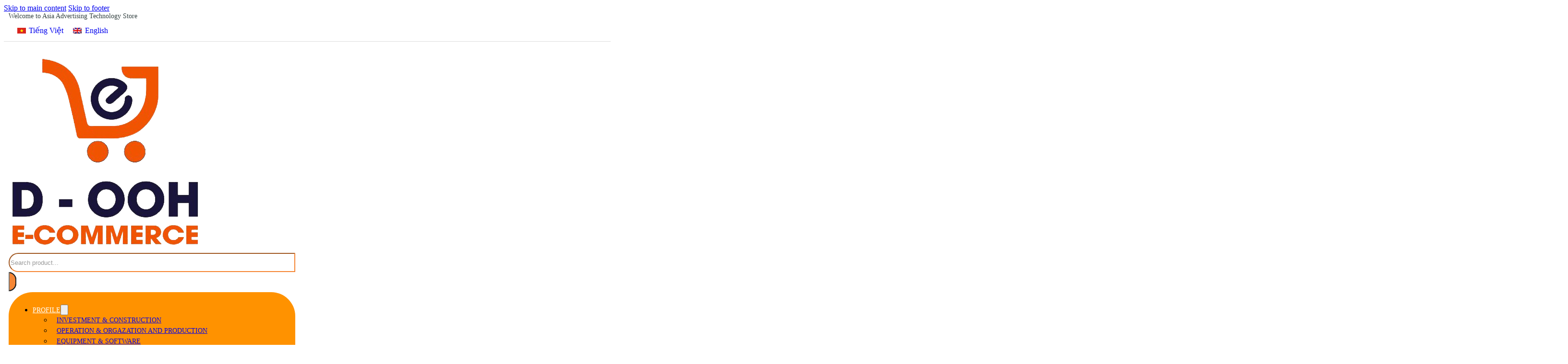

--- FILE ---
content_type: text/html; charset=UTF-8
request_url: https://adtechasia.sg/product-category/manhua/photovoltaic-electric-products/
body_size: 35847
content:
<!DOCTYPE html>
<html lang="en-US">
<head>
<meta charset="UTF-8">
<meta name="viewport" content="width=device-width, initial-scale=1">
<meta name='robots' content='index, follow, max-image-preview:large, max-snippet:-1, max-video-preview:-1' />
	<style>img:is([sizes="auto" i], [sizes^="auto," i]) { contain-intrinsic-size: 3000px 1500px }</style>
	<link rel="alternate" hreflang="vi" href="https://adtechasia.sg/product-category/manhua-vi/photovoltaic-electric-products-vi/?lang=vi" />
<link rel="alternate" hreflang="en" href="https://adtechasia.sg/product-category/manhua/photovoltaic-electric-products/" />
<link rel="alternate" hreflang="x-default" href="https://adtechasia.sg/product-category/manhua/photovoltaic-electric-products/" />

	<!-- This site is optimized with the Yoast SEO plugin v24.3 - https://yoast.com/wordpress/plugins/seo/ -->
	<title>Photovoltaic Electric Products Archives - Asia Media Vietnam</title>
	<link rel="canonical" href="https://adtechasia.sg/product-category/manhua/photovoltaic-electric-products/" />
	<meta property="og:locale" content="en_US" />
	<meta property="og:type" content="article" />
	<meta property="og:title" content="Photovoltaic Electric Products Archives - Asia Media Vietnam" />
	<meta property="og:url" content="https://adtechasia.sg/product-category/manhua/photovoltaic-electric-products/" />
	<meta property="og:site_name" content="Asia Media Vietnam" />
	<meta name="twitter:card" content="summary_large_image" />
	<script type="application/ld+json" class="yoast-schema-graph">{"@context":"https://schema.org","@graph":[{"@type":"CollectionPage","@id":"https://adtechasia.sg/product-category/manhua/photovoltaic-electric-products/","url":"https://adtechasia.sg/product-category/manhua/photovoltaic-electric-products/","name":"Photovoltaic Electric Products Archives - Asia Media Vietnam","isPartOf":{"@id":"https://adtechasia.sg/#website"},"primaryImageOfPage":{"@id":"https://adtechasia.sg/product-category/manhua/photovoltaic-electric-products/#primaryimage"},"image":{"@id":"https://adtechasia.sg/product-category/manhua/photovoltaic-electric-products/#primaryimage"},"thumbnailUrl":"https://adtechasia.sg/wp-content/uploads/2020/10/20200720185132513292-1.jpg","breadcrumb":{"@id":"https://adtechasia.sg/product-category/manhua/photovoltaic-electric-products/#breadcrumb"},"inLanguage":"en-US"},{"@type":"ImageObject","inLanguage":"en-US","@id":"https://adtechasia.sg/product-category/manhua/photovoltaic-electric-products/#primaryimage","url":"https://adtechasia.sg/wp-content/uploads/2020/10/20200720185132513292-1.jpg","contentUrl":"https://adtechasia.sg/wp-content/uploads/2020/10/20200720185132513292-1.jpg","width":1000,"height":1000},{"@type":"BreadcrumbList","@id":"https://adtechasia.sg/product-category/manhua/photovoltaic-electric-products/#breadcrumb","itemListElement":[{"@type":"ListItem","position":1,"name":"Home","item":"https://adtechasia.sg/"},{"@type":"ListItem","position":2,"name":"ManHua","item":"https://adtechasia.sg/product-category/manhua/"},{"@type":"ListItem","position":3,"name":"Photovoltaic Electric Products"}]},{"@type":"WebSite","@id":"https://adtechasia.sg/#website","url":"https://adtechasia.sg/","name":"Asia Media Vietnam","description":"Asia Media Vietnam","potentialAction":[{"@type":"SearchAction","target":{"@type":"EntryPoint","urlTemplate":"https://adtechasia.sg/?s={search_term_string}"},"query-input":{"@type":"PropertyValueSpecification","valueRequired":true,"valueName":"search_term_string"}}],"inLanguage":"en-US"}]}</script>
	<!-- / Yoast SEO plugin. -->


<link rel="alternate" type="application/rss+xml" title="Asia Media Vietnam &raquo; Feed" href="https://adtechasia.sg/feed/" />
<link rel="alternate" type="application/rss+xml" title="Asia Media Vietnam &raquo; Comments Feed" href="https://adtechasia.sg/comments/feed/" />
<link rel="alternate" type="application/rss+xml" title="Asia Media Vietnam &raquo; Photovoltaic Electric Products Category Feed" href="https://adtechasia.sg/product-category/manhua/photovoltaic-electric-products/feed/" />
<script>
window._wpemojiSettings = {"baseUrl":"https:\/\/s.w.org\/images\/core\/emoji\/15.0.3\/72x72\/","ext":".png","svgUrl":"https:\/\/s.w.org\/images\/core\/emoji\/15.0.3\/svg\/","svgExt":".svg","source":{"concatemoji":"https:\/\/adtechasia.sg\/wp-includes\/js\/wp-emoji-release.min.js?ver=6.7.2"}};
/*! This file is auto-generated */
!function(i,n){var o,s,e;function c(e){try{var t={supportTests:e,timestamp:(new Date).valueOf()};sessionStorage.setItem(o,JSON.stringify(t))}catch(e){}}function p(e,t,n){e.clearRect(0,0,e.canvas.width,e.canvas.height),e.fillText(t,0,0);var t=new Uint32Array(e.getImageData(0,0,e.canvas.width,e.canvas.height).data),r=(e.clearRect(0,0,e.canvas.width,e.canvas.height),e.fillText(n,0,0),new Uint32Array(e.getImageData(0,0,e.canvas.width,e.canvas.height).data));return t.every(function(e,t){return e===r[t]})}function u(e,t,n){switch(t){case"flag":return n(e,"\ud83c\udff3\ufe0f\u200d\u26a7\ufe0f","\ud83c\udff3\ufe0f\u200b\u26a7\ufe0f")?!1:!n(e,"\ud83c\uddfa\ud83c\uddf3","\ud83c\uddfa\u200b\ud83c\uddf3")&&!n(e,"\ud83c\udff4\udb40\udc67\udb40\udc62\udb40\udc65\udb40\udc6e\udb40\udc67\udb40\udc7f","\ud83c\udff4\u200b\udb40\udc67\u200b\udb40\udc62\u200b\udb40\udc65\u200b\udb40\udc6e\u200b\udb40\udc67\u200b\udb40\udc7f");case"emoji":return!n(e,"\ud83d\udc26\u200d\u2b1b","\ud83d\udc26\u200b\u2b1b")}return!1}function f(e,t,n){var r="undefined"!=typeof WorkerGlobalScope&&self instanceof WorkerGlobalScope?new OffscreenCanvas(300,150):i.createElement("canvas"),a=r.getContext("2d",{willReadFrequently:!0}),o=(a.textBaseline="top",a.font="600 32px Arial",{});return e.forEach(function(e){o[e]=t(a,e,n)}),o}function t(e){var t=i.createElement("script");t.src=e,t.defer=!0,i.head.appendChild(t)}"undefined"!=typeof Promise&&(o="wpEmojiSettingsSupports",s=["flag","emoji"],n.supports={everything:!0,everythingExceptFlag:!0},e=new Promise(function(e){i.addEventListener("DOMContentLoaded",e,{once:!0})}),new Promise(function(t){var n=function(){try{var e=JSON.parse(sessionStorage.getItem(o));if("object"==typeof e&&"number"==typeof e.timestamp&&(new Date).valueOf()<e.timestamp+604800&&"object"==typeof e.supportTests)return e.supportTests}catch(e){}return null}();if(!n){if("undefined"!=typeof Worker&&"undefined"!=typeof OffscreenCanvas&&"undefined"!=typeof URL&&URL.createObjectURL&&"undefined"!=typeof Blob)try{var e="postMessage("+f.toString()+"("+[JSON.stringify(s),u.toString(),p.toString()].join(",")+"));",r=new Blob([e],{type:"text/javascript"}),a=new Worker(URL.createObjectURL(r),{name:"wpTestEmojiSupports"});return void(a.onmessage=function(e){c(n=e.data),a.terminate(),t(n)})}catch(e){}c(n=f(s,u,p))}t(n)}).then(function(e){for(var t in e)n.supports[t]=e[t],n.supports.everything=n.supports.everything&&n.supports[t],"flag"!==t&&(n.supports.everythingExceptFlag=n.supports.everythingExceptFlag&&n.supports[t]);n.supports.everythingExceptFlag=n.supports.everythingExceptFlag&&!n.supports.flag,n.DOMReady=!1,n.readyCallback=function(){n.DOMReady=!0}}).then(function(){return e}).then(function(){var e;n.supports.everything||(n.readyCallback(),(e=n.source||{}).concatemoji?t(e.concatemoji):e.wpemoji&&e.twemoji&&(t(e.twemoji),t(e.wpemoji)))}))}((window,document),window._wpemojiSettings);
</script>
<style id='wp-emoji-styles-inline-css'>

	img.wp-smiley, img.emoji {
		display: inline !important;
		border: none !important;
		box-shadow: none !important;
		height: 1em !important;
		width: 1em !important;
		margin: 0 0.07em !important;
		vertical-align: -0.1em !important;
		background: none !important;
		padding: 0 !important;
	}
</style>
<link rel='stylesheet' id='jet-engine-frontend-css' href='https://adtechasia.sg/wp-content/plugins/jet-engine/assets/css/frontend.css?ver=3.6.3' media='all' />
<style id='classic-theme-styles-inline-css'>
/*! This file is auto-generated */
.wp-block-button__link{color:#fff;background-color:#32373c;border-radius:9999px;box-shadow:none;text-decoration:none;padding:calc(.667em + 2px) calc(1.333em + 2px);font-size:1.125em}.wp-block-file__button{background:#32373c;color:#fff;text-decoration:none}
</style>
<link rel='stylesheet' id='wpa-css-css' href='https://adtechasia.sg/wp-content/plugins/honeypot/includes/css/wpa.css?ver=2.2.06' media='all' />
<style id='woocommerce-inline-inline-css'>
.woocommerce form .form-row .required { visibility: visible; }
</style>
<link rel='stylesheet' id='wpml-legacy-horizontal-list-0-css' href='https://adtechasia.sg/wp-content/plugins/sitepress-multilingual-cms/templates/language-switchers/legacy-list-horizontal/style.min.css?ver=1' media='all' />
<link rel='stylesheet' id='wpml-menu-item-0-css' href='https://adtechasia.sg/wp-content/plugins/sitepress-multilingual-cms/templates/language-switchers/menu-item/style.min.css?ver=1' media='all' />
<link rel='stylesheet' id='brands-styles-css' href='https://adtechasia.sg/wp-content/plugins/woocommerce/assets/css/brands.css?ver=9.6.3' media='all' />
<link rel='stylesheet' id='bricks-frontend-css' href='https://adtechasia.sg/wp-content/themes/bricks/assets/css/frontend-layer.min.css?ver=1755249546' media='all' />
<link rel='stylesheet' id='bricks-child-css' href='https://adtechasia.sg/wp-content/themes/bricks-child/style.css?ver=1752659735' media='all' />
<link rel='stylesheet' id='bricks-woocommerce-css' href='https://adtechasia.sg/wp-content/themes/bricks/assets/css/integrations/woocommerce-layer.min.css?ver=1755249546' media='all' />
<link rel='stylesheet' id='bricks-font-awesome-6-css' href='https://adtechasia.sg/wp-content/themes/bricks/assets/css/libs/font-awesome-6-layer.min.css?ver=1755249546' media='all' />
<link rel='stylesheet' id='bricks-ionicons-css' href='https://adtechasia.sg/wp-content/themes/bricks/assets/css/libs/ionicons-layer.min.css?ver=1755249546' media='all' />
<link rel='stylesheet' id='bricks-themify-icons-css' href='https://adtechasia.sg/wp-content/themes/bricks/assets/css/libs/themify-icons-layer.min.css?ver=1755249546' media='all' />
<style id='bricks-frontend-inline-inline-css'>
html {scroll-behavior: smooth}:root {}:root {--bricks-color-a8658a: #f5f5f5;--bricks-color-a4c9f4: #e0e0e0;--bricks-color-1facff: #9e9e9e;--bricks-color-796c3b: #616161;--bricks-color-6a4cd9: #424242;--bricks-color-1c6591: #212121;--bricks-color-c397b2: #ffeb3b;--bricks-color-b5755e: #ffc107;--bricks-color-25c6f0: #ff9800;--bricks-color-469277: #ff5722;--bricks-color-f9090f: #f44336;--bricks-color-1fdc79: #9c27b0;--bricks-color-6aef75: #03a9f4;--bricks-color-44fa3f: #2196f3;--bricks-color-49bc60: #81D4FA;--bricks-color-082873: #4caf50;--bricks-color-1b2285: #8bc34a;--bricks-color-738a36: #cddc39;--bricks-color-rqwgmi: #f58634;}#brxe-wejszg {color: #334141; font-size: 14px; font-weight: 300}#brxe-yikdju {align-self: center !important}@media (max-width: 478px) {#brxe-yikdju {justify-content: center; align-items: center}}#brxe-eneaff {align-self: center !important; align-items: flex-end}@media (max-width: 478px) {#brxe-eneaff {align-items: center}}#brxe-hpixdj {flex-direction: row; column-gap: 20px; padding-right: 10px; padding-left: 10px}@media (max-width: 478px) {#brxe-hpixdj {row-gap: 10px}}#brxe-zefqed {border-bottom: 1px solid #dddddd}#brxe-wqploh {width: 20%}#brxe-fztkoa input[type=search] {width: 100%; border-color: #f58634; border-top-left-radius: 30px; border-bottom-left-radius: 30px; height: 40px}#brxe-fztkoa .bricks-search-overlay .bricks-search-form {max-width: 100%}#brxe-fztkoa {width: 100%}#brxe-fztkoa button {color: #ffffff; font-size: 20px; background-color: #f58634; height: 40px}#brxe-fztkoa form {font-size: 18px; color: #212121; border-radius: 30px}#brxe-fztkoa input[type=search]::placeholder {color: #999999}#brxe-ivtdnv .bricks-nav-menu {flex-direction: row}#brxe-ivtdnv .bricks-nav-menu > li {margin-right: 10px; margin-left: 10px}#brxe-ivtdnv {background-color: #ff9200; border-radius: 50px; padding-top: 10px; padding-bottom: 10px}#brxe-ivtdnv .bricks-nav-menu > li > a {font-size: 14px; color: #ffffff}#brxe-ivtdnv .bricks-nav-menu > li > .brx-submenu-toggle > * {font-size: 14px; color: #ffffff}#brxe-ivtdnv .bricks-nav-menu .sub-menu a {padding-top: 5px; padding-right: 10px; padding-bottom: 5px; padding-left: 10px}#brxe-ivtdnv .bricks-nav-menu .sub-menu button {padding-top: 5px; padding-right: 10px; padding-bottom: 5px; padding-left: 10px}#brxe-ivtdnv .bricks-nav-menu .sub-menu > li > a {font-size: 14px; line-height: 1.6}#brxe-ivtdnv .bricks-nav-menu .sub-menu > li > .brx-submenu-toggle > * {font-size: 14px; line-height: 1.6}#brxe-ivtdnv .bricks-nav-menu > li.open > .sub-menu {transform: translateY(15px)}#brxe-ivtdnv .bricks-nav-menu > li.open > .brx-megamenu {transform: translateY(15px)}#brxe-ivtdnv .bricks-nav-menu .sub-menu > li {border-radius: 10px}#brxe-ivtdnv .bricks-nav-menu .sub-menu .menu-item {background-color: #ff9200}#brxe-ivtdnv .bricks-nav-menu .sub-menu {background-color: #ff9200; border-radius: 10px}#brxe-uybxgo {width: 60%; row-gap: 20px; align-items: center}#brxe-osdxuq {padding-top: 0; padding-right: 0; padding-bottom: 0; padding-left: 0; background-color: rgba(255, 0, 0, 0); font-size: 14px; color: #424242; font-weight: 500}#brxe-osdxuq i {font-size: 25px}#brxe-bbuywq {padding-top: 0; padding-right: 0; padding-bottom: 0; padding-left: 0; background-color: rgba(255, 0, 0, 0); font-size: 14px; color: #424242; font-weight: 500}#brxe-bbuywq i {font-size: 25px}#brxe-bbuywq:hover {color: #0056b3}#brxe-aljkcs {width: 20%}#brxe-eieoit {display: none}#brxe-pqfjwg {width: 20%}#brxe-xuowbd {flex-direction: row; column-gap: 20px}.dai-ly li{ list-style: none; display: inline-block; padding-right: 10px;} .mien-nam::after{ content: '|'; color: #cad5d5; display: inline-block;margin:0 10px;} .dau-tu{ margin-left: -10px; } .dai-ly li a{ color:#000;} .dai-ly .dau-tu a{ color: red;} .dai-ly{padding-left: 0px;}#brxe-knfxac {color: #f58634; font-size: 22px; font-weight: 600}@media (max-width: 991px) {#brxe-knfxac {font-size: 18px}}#brxe-zcrukl {align-items: center}#brxe-zaqiit {width: 80%}#brxe-krugad {flex-direction: row; column-gap: 20px; padding-right: 10px; padding-left: 10px}#brxe-mskume {padding-top: 30px; padding-bottom: 30px}@media (max-width: 991px) {#brxe-mskume {display: none}}@media (max-width: 478px) {#brxe-mskume {display: none}}#brxe-slfdcp {width: 20%}@media (max-width: 991px) {#brxe-slfdcp {width: 20%}}#brxe-xtklis input[type=search] {width: 100%; border-color: #f58634; border-top-left-radius: 30px; border-bottom-left-radius: 30px; height: 40px}#brxe-xtklis .bricks-search-overlay .bricks-search-form {max-width: 100%}#brxe-xtklis {width: 100%}#brxe-xtklis button {color: #ffffff; font-size: 20px; background-color: #f58634; height: 40px}#brxe-xtklis form {font-size: 18px; color: #212121; border-radius: 30px}#brxe-xtklis input[type=search]::placeholder {color: #999999}@media (max-width: 991px) {#brxe-xtklis {width: auto}}@media (max-width: 478px) {#brxe-xtklis {width: auto}}@layer bricks {@media (max-width: 991px) {#brxe-jfypxb .bricks-nav-menu-wrapper { display: none; }#brxe-jfypxb .bricks-mobile-menu-toggle { display: block; }}}@media (max-width: 991px) {#brxe-jfypxb {margin-left: 10px}#brxe-jfypxb .bricks-mobile-menu-wrapper {width: 350px}#brxe-jfypxb .bricks-mobile-menu-wrapper:before {background-color: #ffffff}#brxe-jfypxb .bricks-mobile-menu-toggle {color: #ff9200; width: 30px !important}#brxe-jfypxb .bricks-mobile-menu-toggle .bar-top {width: 30px !important}#brxe-jfypxb .bricks-mobile-menu-toggle .bar-center {width: 30px !important}#brxe-jfypxb .bricks-mobile-menu-toggle .bar-bottom {width: 30px !important}#brxe-jfypxb .bricks-mobile-menu > li > a {border: 1px solid #f58634; border-radius: 5px; padding-top: 10px; padding-right: 20px; padding-bottom: 10px; padding-left: 20px; font-size: 16px; color: #212121; line-height: 1.4em}#brxe-jfypxb .bricks-mobile-menu > li > .brx-submenu-toggle {border: 1px solid #f58634; border-radius: 5px}#brxe-jfypxb .bricks-mobile-menu > li > .brx-submenu-toggle > * {padding-top: 10px; padding-right: 20px; padding-bottom: 10px; padding-left: 20px; font-size: 16px; color: #212121; line-height: 1.4em}#brxe-jfypxb .bricks-mobile-menu .sub-menu > .menu-item > a {padding-top: 5px; padding-right: 25px; padding-bottom: 5px; padding-left: 25px}#brxe-jfypxb .bricks-mobile-menu .sub-menu > .menu-item > .brx-submenu-toggle > * {padding-top: 5px; padding-right: 25px; padding-bottom: 5px; padding-left: 25px}#brxe-jfypxb .bricks-mobile-menu .sub-menu > .menu-item {border: 1px solid #f58634; border-radius: 5px}#brxe-jfypxb .bricks-mobile-menu .sub-menu > li > a {font-size: 15px; color: #212121; line-height: 1.4em}#brxe-jfypxb .bricks-mobile-menu .sub-menu > li > .brx-submenu-toggle > * {font-size: 15px; color: #212121; line-height: 1.4em}}@media (max-width: 478px) {#brxe-jfypxb .bricks-mobile-menu > li > a {padding-top: 10px; padding-right: 20px; padding-bottom: 10px; padding-left: 20px; font-size: 16px; color: #212121; line-height: 1.4em; background-color: #ffffff; border: 1px solid #f58634; border-radius: 5px}#brxe-jfypxb .bricks-mobile-menu > li > .brx-submenu-toggle > * {padding-top: 10px; padding-right: 20px; padding-bottom: 10px; padding-left: 20px; font-size: 16px; color: #212121; line-height: 1.4em}#brxe-jfypxb .bricks-mobile-menu .sub-menu > .menu-item > a {padding-top: 5px; padding-right: 25px; padding-bottom: 5px; padding-left: 25px}#brxe-jfypxb .bricks-mobile-menu .sub-menu > .menu-item > .brx-submenu-toggle > * {padding-top: 5px; padding-right: 25px; padding-bottom: 5px; padding-left: 25px}#brxe-jfypxb .bricks-mobile-menu > li > .brx-submenu-toggle {background-color: #ffffff; border: 1px solid #f58634; border-radius: 5px}#brxe-jfypxb .bricks-mobile-menu-wrapper:before {background-color: #ffffff}#brxe-jfypxb .bricks-mobile-menu .sub-menu > li > a {font-size: 15px; line-height: 1.4; color: #212121}#brxe-jfypxb .bricks-mobile-menu .sub-menu > li > .brx-submenu-toggle > * {font-size: 15px; line-height: 1.4; color: #212121}#brxe-jfypxb .bricks-mobile-menu .sub-menu > .menu-item {border: 1px solid #f58634; border-radius: 5px}#brxe-jfypxb .bricks-mobile-menu-wrapper {width: 300px}#brxe-jfypxb .bricks-mobile-menu-toggle {width: 30px !important; color: #f58634}#brxe-jfypxb .bricks-mobile-menu-toggle .bar-top {width: 30px !important}#brxe-jfypxb .bricks-mobile-menu-toggle .bar-center {width: 30px !important}#brxe-jfypxb .bricks-mobile-menu-toggle .bar-bottom {width: 30px !important}#brxe-jfypxb.show-mobile-menu .bricks-mobile-menu-toggle {top: 0; right: 0; bottom: 0; left: 0}#brxe-jfypxb .bricks-mobile-menu-overlay {background-color: rgba(33, 33, 33, 0.44)}}#brxe-gfqpkd {padding-top: 10px; padding-bottom: 10px; background-color: #ff9200; border-radius: 50px}#brxe-gfqpkd .bricks-nav-menu {flex-direction: row}#brxe-gfqpkd .bricks-nav-menu > li {margin-right: 10px; margin-left: 10px}#brxe-gfqpkd .bricks-nav-menu > li > a {font-size: 14px; color: #ffffff}#brxe-gfqpkd .bricks-nav-menu > li > .brx-submenu-toggle > * {font-size: 14px; color: #ffffff}#brxe-gfqpkd .bricks-nav-menu .sub-menu a {padding-top: 5px; padding-right: 10px; padding-bottom: 5px; padding-left: 10px}#brxe-gfqpkd .bricks-nav-menu .sub-menu button {padding-top: 5px; padding-right: 10px; padding-bottom: 5px; padding-left: 10px}#brxe-gfqpkd .bricks-nav-menu .sub-menu > li > a {font-size: 14px; line-height: 1.6}#brxe-gfqpkd .bricks-nav-menu .sub-menu > li > .brx-submenu-toggle > * {font-size: 14px; line-height: 1.6}#brxe-gfqpkd .bricks-nav-menu > li.open > .sub-menu {transform: translateY(15px)}#brxe-gfqpkd .bricks-nav-menu > li.open > .brx-megamenu {transform: translateY(15px)}#brxe-gfqpkd .bricks-nav-menu .sub-menu > li {border-radius: 10px}#brxe-gfqpkd .bricks-nav-menu .sub-menu .menu-item {background-color: #ff9200}#brxe-gfqpkd .bricks-nav-menu .sub-menu {background-color: #ff9200; border-radius: 10px}@media (max-width: 991px) {#brxe-gfqpkd {max-width: 100%; align-self: center}}@media (max-width: 478px) {#brxe-gfqpkd .bricks-nav-menu > li {margin-right: 5px; margin-left: 5px}#brxe-gfqpkd .bricks-nav-menu > li > a {font-size: 12px}#brxe-gfqpkd .bricks-nav-menu > li > .brx-submenu-toggle > * {font-size: 12px}#brxe-gfqpkd .bricks-nav-menu > li.open > .sub-menu {transform: translateX(-50px) translateY(15px)}#brxe-gfqpkd .bricks-nav-menu > li.open > .brx-megamenu {transform: translateX(-50px) translateY(15px)} .brx-submenu-overflow-right { left: auto !important; right: auto !important;}}@media (max-width: 478px) {#brxe-byhxsc {width: 100%}}#brxe-dkklbr {width: 60%; row-gap: 20px}@media (max-width: 991px) {#brxe-dkklbr {flex-direction: row; width: 100%; align-items: center; justify-content: flex-end; flex-wrap: wrap}}@media (max-width: 478px) {#brxe-dkklbr {width: 100%; flex-direction: row; justify-content: flex-end; column-gap: 20px; align-self: center !important; align-items: center}}#brxe-jcwrzr {padding-top: 0; padding-right: 0; padding-bottom: 0; padding-left: 0; background-color: rgba(255, 0, 0, 0); font-size: 14px; color: #424242; font-weight: 500}#brxe-jcwrzr i {font-size: 25px}#brxe-wnbcng {padding-top: 0; padding-right: 0; padding-bottom: 0; padding-left: 0; background-color: rgba(255, 0, 0, 0); font-size: 14px; color: #424242; font-weight: 500}#brxe-wnbcng i {font-size: 25px}#brxe-wnbcng:hover {color: #0056b3}#brxe-qqihrt {width: 20%}@media (max-width: 991px) {#brxe-qqihrt {width: 60%; align-items: flex-end; align-self: center !important}}@media (max-width: 478px) {#brxe-qqihrt {width: 60%; align-self: center !important}}#brxe-mgfggw {width: 20%}@media (max-width: 991px) {#brxe-mgfggw {width: 20%}}@media (max-width: 478px) {#brxe-mgfggw {width: 35%}}#brxe-qjrwbx {flex-direction: row; column-gap: 20px}@media (max-width: 991px) {#brxe-qjrwbx {flex-wrap: wrap; row-gap: 20px}}@media (max-width: 478px) {#brxe-qjrwbx {column-gap: 10px; row-gap: 20px}}#brxe-iuobis {width: 80%}@media (max-width: 991px) {#brxe-iuobis {width: 80%}}#brxe-soffbj {color: #f58634; font-size: 22px; font-weight: 600}@media (max-width: 991px) {#brxe-soffbj {font-size: 18px; line-height: 1.6em}}@media (max-width: 478px) {#brxe-soffbj {text-align: center; line-height: 1.4em; margin-top: 0; margin-bottom: 0}}#brxe-yowigb {align-items: center}@media (max-width: 991px) {#brxe-yowigb {align-self: center !important}}@media (max-width: 478px) {#brxe-yowigb {padding-right: 0; padding-left: 0}}#brxe-mecgbu {flex-direction: row; column-gap: 20px}@media (max-width: 991px) {#brxe-mecgbu {flex-wrap: wrap; column-gap: 0px}}@media (max-width: 478px) {#brxe-mecgbu {column-gap: 0px}}#brxe-rlzevv {padding-top: 30px; padding-bottom: 30px; display: none}@media (max-width: 991px) {#brxe-rlzevv {display: flex}}@media (max-width: 478px) {#brxe-rlzevv {display: flex}}#brxe-bnrtql {text-align: center; display: none}.brx-submenu-toggle.icon-right button{z-index:1;}#brxe-zjdzij .bricks-nav-menu > .brx-has-megamenu > .brx-megamenu{z-index:2;}#brxe-yarusv {background-color: #f7f7fb}#brxe-ggpetk {background-color: #f58634; padding-top: 10px; padding-right: 10px; padding-bottom: 10px; padding-left: 10px; font-size: 16px; color: #ffffff; font-weight: 700; width: 100%}#brxe-rdjecp {width: 25%}@media (max-width: 991px) {#brxe-rdjecp {width: 100%; display: none}}#brxe-usaeoi input[type=search] {width: 100%; border-color: #f58634; border-top-left-radius: 30px; border-bottom-left-radius: 30px; height: 40px}#brxe-usaeoi .bricks-search-overlay .bricks-search-form {max-width: 100%}#brxe-usaeoi {width: 100%}#brxe-usaeoi button {color: #ffffff; font-size: 20px; background-color: #f58634; height: 40px}#brxe-usaeoi form {font-size: 18px; color: #212121; border-radius: 30px}#brxe-usaeoi input[type=search]::placeholder {color: #999999}#brxe-udpjrn {width: 70%}@media (max-width: 991px) {#brxe-udpjrn {width: 100%}}#brxe-lepkpv {flex-direction: row; column-gap: 20px}@media (max-width: 991px) {#brxe-lepkpv {flex-wrap: wrap}}#brxe-arynyk .item {font-size: 14px; font-weight: 500; color: #212121}#brxe-kbkpds {row-gap: 10px}#brxe-clthdq {font-size: 20px; color: #212121}.brxe-dascqx .brxe-lbmgsd.brxe-image:not(.tag), .brxe-dascqx .brxe-lbmgsd.brxe-image img {object-fit: cover}.brxe-dascqx .brxe-lbmgsd.brxe-image {height: 100px; width: 120px}@media (max-width: 478px) {.brxe-dascqx .brxe-lbmgsd.brxe-image {height: 140px}}.brxe-dascqx .brxe-ibzjxh.brxe-heading {font-size: 12px; color: #333e48}.brxe-dascqx .brxe-avxlvo.brxe-heading {font-size: 16px; color: #0062c3; font-weight: 700}.brxe-dascqx .brxe-xvdndd.brxe-block {row-gap: 5px; position: relative; width: 100%}.brxe-dascqx.brxe-block {padding-top: 10px; padding-right: 10px; padding-bottom: 10px; padding-left: 10px; position: relative; flex-direction: row; column-gap: 10px; row-gap: 10px}.brxe-dascqx.brxe-block:hover {box-shadow: 0 0 10px 0 rgba(0, 0, 0, 0.5); border-radius: 5px}#brxe-ldqagd {margin-top: 20px; margin-bottom: 20px; display: flex; grid-template-columns: repeat(4,1fr); grid-gap: 10px}@media (max-width: 478px) {#brxe-ldqagd {grid-template-columns: repeat(2,1fr); padding-right: 0; padding-left: 0; margin-top: 0}}#brxe-ojncyr {width: 25%; row-gap: 20px}@media (max-width: 991px) {#brxe-ojncyr {width: 30%; order: 1}}@media (max-width: 478px) {#brxe-ojncyr {width: 100%; order: 2}}#brxe-arhwwj {font-size: 30px; color: #212121}.brxe-chupso .brxe-mgozkj.brxe-image:not(.tag), .brxe-chupso .brxe-mgozkj.brxe-image img {object-fit: cover}.brxe-chupso .brxe-mgozkj.brxe-image {height: 240px; width: 100%}@media (max-width: 478px) {.brxe-chupso .brxe-mgozkj.brxe-image {height: 140px}}.brxe-chupso .brxe-cismiq.brxe-heading {font-size: 12px; color: #333e48}.brxe-chupso .brxe-oiypmw.brxe-heading {font-size: 16px; color: #0062c3; font-weight: 700}.brxe-chupso .brxe-ngegwg.brxe-heading {font-size: 14px; color: #212121}.brxe-chupso .brxe-vihqzc.brxe-heading {font-size: 14px; color: #212121}.brxe-chupso .brxe-xvyxhv.brxe-heading {font-size: 14px; color: #212121}.brxe-chupso .brxe-acmzjb.brxe-heading {font-size: 14px; color: #212121}.brxe-chupso .brxe-frgodb.brxe-heading {font-size: 14px; color: #212121}.brxe-chupso .brxe-eezxqj.brxe-block {width: 50%}@media (max-width: 478px) {.brxe-chupso .brxe-eezxqj.brxe-block {width: 100%}}.brxe-chupso .brxe-lkslal.brxe-shortcode {font-size: 14px}.brxe-chupso .brxe-ueonnu.brxe-block {width: 50%; align-self: center !important}@media (max-width: 478px) {.brxe-chupso .brxe-ueonnu.brxe-block {width: 100%}}.brxe-chupso .brxe-ludabc.brxe-block {flex-direction: row}.brxe-chupso .brxe-cjceet.brxe-heading {font-size: 14px; color: #212121}.brxe-chupso .brxe-wtyobm.brxe-heading {font-size: 14px; color: #212121}.brxe-chupso .brxe-enuswm.brxe-heading {font-size: 14px; color: #212121}.brxe-chupso .brxe-nkuoxd.brxe-heading {font-size: 14px; color: #212121}.brxe-chupso .brxe-vichvr.brxe-block {row-gap: 5px; position: relative}.brxe-chupso.brxe-block {padding-top: 10px; padding-right: 10px; padding-bottom: 10px; padding-left: 10px; position: relative}.brxe-chupso.brxe-block:hover {box-shadow: 0 0 10px 0 rgba(0, 0, 0, 0.5); border-radius: 5px}#brxe-soeshu {margin-top: 20px; margin-bottom: 20px; display: grid; align-items: initial; grid-template-columns: repeat(3,1fr); grid-gap: 10px}@media (max-width: 991px) {#brxe-soeshu {padding-right: 0; padding-left: 0; margin-top: 0; margin-bottom: 0}}@media (max-width: 478px) {#brxe-soeshu {grid-template-columns: repeat(2,1fr)}}#brxe-qmavra .bricks-pagination ul .page-numbers {border: 1px solid #f58634; border-radius: 5px; background: #ffffff; height: 30px; width: 30px; font-size: 16px; color: #f58634; font-weight: 700; line-height: 1em}#brxe-qmavra .bricks-pagination ul {gap: 10px}#brxe-qmavra .bricks-pagination ul .page-numbers.current {background: #f58634; color: #ffffff}#brxe-hspdft {width: 70%; row-gap: 10px}@media (max-width: 991px) {#brxe-hspdft {width: 70%; order: 2}}@media (max-width: 478px) {#brxe-hspdft {width: 100%; order: 1}}#brxe-vqizyq {flex-direction: row; column-gap: 20px}@media (max-width: 478px) {#brxe-vqizyq {row-gap: 20px}}#brxe-cmzcdc {padding-top: 10px; padding-bottom: 20px}#brxe-cuywdq {flex-direction: row}#brxe-cuywdq .icon {margin-right: 10px; color: #f69834}#brxe-cuywdq .icon a {color: #f69834}#brxe-cuywdq .icon i {font-size: 60px}#brxe-cuywdq h1 {font-size: 15px; color: #333e48}#brxe-cuywdq h2 {font-size: 15px; color: #333e48}#brxe-cuywdq h3 {font-size: 15px; color: #333e48}#brxe-cuywdq h4 {font-size: 15px; color: #333e48}#brxe-cuywdq h5 {font-size: 15px; color: #333e48}#brxe-cuywdq h6 {font-size: 15px; color: #333e48}#brxe-cuywdq .content {color: #333e48; font-size: 20px; font-weight: 500}@media (max-width: 478px) {#brxe-cuywdq {width: 100%}}#brxe-dkvmab {row-gap: 20px}@media (max-width: 478px) {#brxe-dkvmab {align-items: center}}#brxe-ubxglq {flex-direction: row; column-gap: 10px}#brxe-wgqdre .separator {display: none}#brxe-wgqdre .title {font-size: 16px; color: #337ab7}#brxe-wgqdre li {margin-bottom: 10px}#brxe-yrfmyc {flex-direction: column; row-gap: 20px}#brxe-mdimwp {width: 240px}#brxe-kadgoi {flex-direction: row; column-gap: 20px}@media (max-width: 478px) {#brxe-kadgoi {row-gap: 10px}}#brxe-xuwoxu {font-size: 16px; color: #333e48}#brxe-fdwkzi {font-weight: 400; color: #212121}#brxe-yiazjc {background-color: #f8f8f8; padding-top: 30px; padding-bottom: 30px}#brxe-asdfgi {color: #212121}@media (max-width: 478px) {#brxe-asdfgi {text-align: center}}#brxe-kehjpg {background-color: #eaeaea; padding-top: 10px; padding-bottom: 10px}
</style>
<link rel='stylesheet' id='wpc-filter-everything-css' href='https://adtechasia.sg/wp-content/plugins/filter-everything-pro/assets/css/filter-everything.min.css?ver=1.8.8' media='all' />
<link rel='stylesheet' id='wpc-filter-everything-custom-css' href='https://adtechasia.sg/wp-content/uploads/cache/filter-everything/8fcaae2ea29bfb0627d2041132c06ac5.css?ver=6.7.2' media='all' />
<script src="https://adtechasia.sg/wp-includes/js/jquery/jquery.min.js?ver=3.7.1" id="jquery-core-js"></script>
<script src="https://adtechasia.sg/wp-includes/js/jquery/jquery-migrate.min.js?ver=3.4.1" id="jquery-migrate-js"></script>
<script src="https://adtechasia.sg/wp-content/plugins/woocommerce/assets/js/jquery-blockui/jquery.blockUI.min.js?ver=2.7.0-wc.9.6.3" id="jquery-blockui-js" defer data-wp-strategy="defer"></script>
<script id="wc-add-to-cart-js-extra">
var wc_add_to_cart_params = {"ajax_url":"\/wp-admin\/admin-ajax.php","wc_ajax_url":"\/?wc-ajax=%%endpoint%%","i18n_view_cart":"View cart","cart_url":"https:\/\/adtechasia.sg\/cart\/","is_cart":"","cart_redirect_after_add":"no"};
</script>
<script src="https://adtechasia.sg/wp-content/plugins/woocommerce/assets/js/frontend/add-to-cart.min.js?ver=9.6.3" id="wc-add-to-cart-js" defer data-wp-strategy="defer"></script>
<script src="https://adtechasia.sg/wp-content/plugins/woocommerce/assets/js/js-cookie/js.cookie.min.js?ver=2.1.4-wc.9.6.3" id="js-cookie-js" defer data-wp-strategy="defer"></script>
<script id="woocommerce-js-extra">
var woocommerce_params = {"ajax_url":"\/wp-admin\/admin-ajax.php","wc_ajax_url":"\/?wc-ajax=%%endpoint%%"};
</script>
<script src="https://adtechasia.sg/wp-content/plugins/woocommerce/assets/js/frontend/woocommerce.min.js?ver=9.6.3" id="woocommerce-js" defer data-wp-strategy="defer"></script>
<link rel="https://api.w.org/" href="https://adtechasia.sg/wp-json/" /><link rel="alternate" title="JSON" type="application/json" href="https://adtechasia.sg/wp-json/wp/v2/product_cat/4227" /><link rel="EditURI" type="application/rsd+xml" title="RSD" href="https://adtechasia.sg/xmlrpc.php?rsd" />
<meta name="generator" content="WordPress 6.7.2" />
<meta name="generator" content="WooCommerce 9.6.3" />
<meta name="generator" content="WPML ver:4.6.15 stt:1,58;" />
	<noscript><style>.woocommerce-product-gallery{ opacity: 1 !important; }</style></noscript>
	<style type="text/css" id="filter-everything-inline-css">.wpc-orderby-select{width:100%}.wpc-filters-open-button-container{display:none}.wpc-debug-message{padding:16px;font-size:14px;border:1px dashed #ccc;margin-bottom:20px}.wpc-debug-title{visibility:hidden}.wpc-button-inner,.wpc-chip-content{display:flex;align-items:center}.wpc-icon-html-wrapper{position:relative;margin-right:10px;top:2px}.wpc-icon-html-wrapper span{display:block;height:1px;width:18px;border-radius:3px;background:#2c2d33;margin-bottom:4px;position:relative}span.wpc-icon-line-1:after,span.wpc-icon-line-2:after,span.wpc-icon-line-3:after{content:"";display:block;width:3px;height:3px;border:1px solid #2c2d33;background-color:#fff;position:absolute;top:-2px;box-sizing:content-box}span.wpc-icon-line-3:after{border-radius:50%;left:2px}span.wpc-icon-line-1:after{border-radius:50%;left:5px}span.wpc-icon-line-2:after{border-radius:50%;left:12px}body .wpc-filters-open-button-container a.wpc-filters-open-widget,body .wpc-filters-open-button-container a.wpc-open-close-filters-button{display:inline-block;text-align:left;border:1px solid #2c2d33;border-radius:2px;line-height:1.5;padding:7px 12px;background-color:transparent;color:#2c2d33;box-sizing:border-box;text-decoration:none!important;font-weight:400;transition:none;position:relative}@media screen and (max-width:768px){.wpc_show_bottom_widget .wpc-filters-open-button-container,.wpc_show_open_close_button .wpc-filters-open-button-container{display:block}.wpc_show_bottom_widget .wpc-filters-open-button-container{margin-top:1em;margin-bottom:1em}}</style>
<style class='wp-fonts-local'>
@font-face{font-family:Inter;font-style:normal;font-weight:300 900;font-display:fallback;src:url('https://adtechasia.sg/wp-content/plugins/woocommerce/assets/fonts/Inter-VariableFont_slnt,wght.woff2') format('woff2');font-stretch:normal;}
@font-face{font-family:Cardo;font-style:normal;font-weight:400;font-display:fallback;src:url('https://adtechasia.sg/wp-content/plugins/woocommerce/assets/fonts/cardo_normal_400.woff2') format('woff2');}
</style>
<link rel="icon" href="https://adtechasia.sg/wp-content/uploads/2019/07/cropped-logo-icon--32x32.png" sizes="32x32" />
<link rel="icon" href="https://adtechasia.sg/wp-content/uploads/2019/07/cropped-logo-icon--192x192.png" sizes="192x192" />
<link rel="apple-touch-icon" href="https://adtechasia.sg/wp-content/uploads/2019/07/cropped-logo-icon--180x180.png" />
<meta name="msapplication-TileImage" content="https://adtechasia.sg/wp-content/uploads/2019/07/cropped-logo-icon--270x270.png" />
		<style id="wp-custom-css">
			@media (max-width: 767px) {
	.brxe-section {
		overflow:hidden;
	}}
/**/
.jsons-posts{
	grid-template-columns: repeat(2,1fr);
	display:grid;
	gap:20px;
	align-items: stretch;
}
.jsons-posts .json-post{
border:1px solid #f1f1f1;
	border-radius:5px;
	padding:10px;
}
/**/
.btn-add-link{
	background-color: #f58634;
	color:#fff;
	padding:10px;
	border-radius:50px;
	width:100%;
	text-align:center;
}
.brxe-shortcode label{
	color: #333 !important;
  font-size: 14px;
  font-weight: 300;
}

/* css chỉnh sửa danh mục sản phẩm lọc */
.wpc-filters-main-wrap ul.children{
	padding-left:10px;
	margin-left:0px;
}
.wpc-filters-main-wrap li.wpc-term-item a{
	color:#333;
}
.wpc-term-count{
	color:#333;
	opacity:1;
	font-size:14px;
	font-weight:400;
}
.wpc-filter-title{
	display:none;
}
/* css chỉnh sửa img header silder */
.css_headee_slider a{
	height:50px;

}
.css_headee_slider a img{
	width:100%;
	height:50px;
	object-fit:contain;
}
/* css chỉnh sửa icon lượt xem */
.ti-eye{
	font-size:12px;
	padding-right:5px;
}
/* css chỉnh sửa button header*/
.bricks-search-form button{
	border-radius:0px 30px 30px 0px;
}
 a:hover {
 
text-decoration: none !important;
}
.added_to_cart{
	padding:0px;
	color:#222;
}
/* css thẻ */
.h1, .h2, .h3, h1, h2, h3 {
  margin-top: 0px !important;
  margin-bottom: 0px !important;
}
/* css menu moblie */
.brxe-nav-menu .bricks-mobile-menu-wrapper .bricks-mobile-menu{
	margin:10px;
}
.brxe-nav-menu .bricks-mobile-menu-wrapper .bricks-mobile-menu li{
	margin:5px 0px;
}
.brxe-nav-menu .bricks-mobile-menu-wrapper li.open > .sub-menu li .sub-menu {
	margin:5px;
}
/* css chỉnh sửa menu home */
.menu-chinh-tc .bricks-nav-menu{
	overflow-y: scroll;
  height: 410px;

	 -ms-overflow-style: none;  /* IE and Edge */
  scrollbar-width: none;
}
.menu-chinh-tc .bricks-nav-menu  li{
	width:270px;
	z-index: 999;
}
.menu-chinh-tc  li > .brx-submenu-toggle{
	justify-content: space-between !important;
}
.brxe-dropdown.open > .brx-dropdown-content{
	left:0px;
}
/*css footer */
.info-footer li {
  list-style: none;
}
.info-footer{
	margin:0px !important; 
	padding: 0px;
}
/* css menu chính */
.menu-sola-inverter li {
  list-style: none;
}
.menu-sola-inverter li a {
  color: #333e48;
	font-weight:400;
	font-size:14px;
	line-height:1.6em;
}
.menu-sola-inverter li ul{
	margin: 0 0 1.5em 1.5em;
}		</style>
		
<meta property="og:url" content="https://adtechasia.sg/product-category/manhua/photovoltaic-electric-products/" />
<meta property="og:site_name" content="Asia Media Vietnam" />
<meta property="og:title" content="MHS" />
<meta property="og:image" content="https://adtechasia.sg/wp-content/uploads/2020/10/20200720185132513292-1.jpg" />
<meta property="og:type" content="website" />
</head>

<body class="archive tax-product_cat term-photovoltaic-electric-products term-4227 theme-bricks woocommerce woocommerce-page woocommerce-no-js brx-body bricks-is-frontend wp-embed-responsive">		<a class="skip-link" href="#brx-content">Skip to main content</a>

					<a class="skip-link" href="#brx-footer">Skip to footer</a>
			<header id="brx-header"><div id="brxe-mnzhrs" class="brxe-div"><section id="brxe-zefqed" class="brxe-section"><div id="brxe-hpixdj" class="brxe-container"><div id="brxe-yikdju" class="brxe-block"><h3 id="brxe-wejszg" class="brxe-heading"> Welcome to Asia Advertising Technology Store</h3></div><div id="brxe-eneaff" class="brxe-block"><div id="brxe-uxlehw" class="brxe-wpml-language-switcher wpml-floating-language-switcher">
<div class="wpml-ls-statics-shortcode_actions wpml-ls wpml-ls-legacy-list-horizontal">
	<ul><li class="wpml-ls-slot-shortcode_actions wpml-ls-item wpml-ls-item-vi wpml-ls-first-item wpml-ls-item-legacy-list-horizontal">
				<a href="https://adtechasia.sg/product-category/manhua-vi/photovoltaic-electric-products-vi/?lang=vi" class="wpml-ls-link">
                                                        <img
            class="wpml-ls-flag"
            src="https://adtechasia.sg/wp-content/plugins/sitepress-multilingual-cms/res/flags/vi.png"
            alt=""
            width=18
            height=12
    /><span class="wpml-ls-native" lang="vi">Tiếng Việt</span></a>
			</li><li class="wpml-ls-slot-shortcode_actions wpml-ls-item wpml-ls-item-en wpml-ls-current-language wpml-ls-last-item wpml-ls-item-legacy-list-horizontal">
				<a href="https://adtechasia.sg/product-category/manhua/photovoltaic-electric-products/" class="wpml-ls-link">
                                                        <img
            class="wpml-ls-flag"
            src="https://adtechasia.sg/wp-content/plugins/sitepress-multilingual-cms/res/flags/en.png"
            alt=""
            width=18
            height=12
    /><span class="wpml-ls-native">English</span></a>
			</li></ul>
</div>
</div></div></div></section><section id="brxe-mskume" class="brxe-section"><div id="brxe-krugad" class="brxe-container"><div id="brxe-wqploh" class="brxe-block"><a id="brxe-zkeviy" class="brxe-logo" href="https://adtechasia.sg"><img width="402" height="407" src="https://adtechasia.sg/wp-content/uploads/2020/06/logo-removebg-preview.png" class="bricks-site-logo css-filter" alt="Asia Media Vietnam" loading="eager" decoding="async" fetchpriority="high" srcset="https://adtechasia.sg/wp-content/uploads/2020/06/logo-removebg-preview.png 402w, https://adtechasia.sg/wp-content/uploads/2020/06/logo-removebg-preview-296x300.png 296w, https://adtechasia.sg/wp-content/uploads/2020/06/logo-removebg-preview-100x100.png 100w" sizes="(max-width: 402px) 100vw, 402px" /></a></div><div id="brxe-zaqiit" class="brxe-block"><div id="brxe-xuowbd" class="brxe-container"><div id="brxe-uybxgo" class="brxe-block"><div id="brxe-fztkoa" class="brxe-search">
<form role="search" method="get" class="bricks-search-form" action="https://adtechasia.sg/">
			<label for="search-input-fztkoa" class="screen-reader-text"><span>Search</span></label>
		<input type="search" placeholder="Search product..." value="" name="s" id="search-input-fztkoa" />

	<button type="submit"><i class="ion-md-search overlay-trigger"></i></button></form>
</div><div id="brxe-ivtdnv" data-script-id="ivtdnv" class="brxe-nav-menu"><nav class="bricks-nav-menu-wrapper never"><ul id="menu-menu-header-profile-business-network" class="bricks-nav-menu"><li id="menu-item-92742" class="menu-item menu-item-type-custom menu-item-object-custom menu-item-has-children menu-item-92742 bricks-menu-item"><div class="brx-submenu-toggle icon-right"><a href="#" data-brx-anchor="true">PROFILE</a><button aria-expanded="false" aria-label="PROFILE Sub menu"><svg xmlns="http://www.w3.org/2000/svg" viewBox="0 0 12 12" fill="none" class="menu-item-icon"><path d="M1.50002 4L6.00002 8L10.5 4" stroke-width="1.5" stroke="currentcolor"></path></svg></button></div>
<ul class="sub-menu">
	<li id="menu-item-92744" class="menu-item menu-item-type-custom menu-item-object-custom menu-item-92744 bricks-menu-item"><a target="_blank" rel="noopener" href="https://aig.asiamedia.vn/nang-luc-dau-tu-xay-dung-aig/">INVESTMENT &#038; CONSTRUCTION</a></li>
	<li id="menu-item-92745" class="menu-item menu-item-type-custom menu-item-object-custom menu-item-92745 bricks-menu-item"><a target="_blank" rel="noopener" href="https://aig.asiamedia.vn/van-hanh-bao-tri-bao-duong/">OPERATION &#038; ORGAZATION AND PRODUCTION</a></li>
	<li id="menu-item-92746" class="menu-item menu-item-type-custom menu-item-object-custom menu-item-92746 bricks-menu-item"><a target="_blank" rel="noopener" href="https://aig.asiamedia.vn/thiet-bi-cong-nghe-phan-mem/">EQUIPMENT &#038; SOFTWARE</a></li>
</ul>
</li>
<li id="menu-item-92743" class="menu-item menu-item-type-custom menu-item-object-custom menu-item-has-children menu-item-92743 bricks-menu-item"><div class="brx-submenu-toggle icon-right"><a href="#" data-brx-anchor="true">BUSINESS NETWORK</a><button aria-expanded="false" aria-label="BUSINESS NETWORK Sub menu"><svg xmlns="http://www.w3.org/2000/svg" viewBox="0 0 12 12" fill="none" class="menu-item-icon"><path d="M1.50002 4L6.00002 8L10.5 4" stroke-width="1.5" stroke="currentcolor"></path></svg></button></div>
<ul class="sub-menu">
	<li id="menu-item-92747" class="menu-item menu-item-type-custom menu-item-object-custom menu-item-92747 bricks-menu-item"><a target="_blank" rel="noopener" href="https://aig.asiamedia.vn/">ADVERTISING ECOSYSTEM</a></li>
	<li id="menu-item-92748" class="menu-item menu-item-type-custom menu-item-object-custom menu-item-92748 bricks-menu-item"><a target="_blank" rel="noopener" href="https://ex-dooh.asiamedia.vn/">E-COMMERCIAL LOCATIONS</a></li>
	<li id="menu-item-92749" class="menu-item menu-item-type-custom menu-item-object-custom menu-item-has-children menu-item-92749 bricks-menu-item"><div class="brx-submenu-toggle icon-right"><a target="_blank" rel="noopener">SALE APP (AGENCY)</a><button aria-expanded="false" aria-label="SALE APP (AGENCY) Sub menu"><svg xmlns="http://www.w3.org/2000/svg" viewBox="0 0 12 12" fill="none" class="menu-item-icon"><path d="M1.50002 4L6.00002 8L10.5 4" stroke-width="1.5" stroke="currentcolor"></path></svg></button></div>
	<ul class="sub-menu">
		<li id="menu-item-94146" class="menu-item menu-item-type-custom menu-item-object-custom menu-item-94146 bricks-menu-item"><a target="_blank" rel="noopener" href="https://app.asiamedia.vn/">app.asiamedia.vn</a></li>
		<li id="menu-item-94147" class="menu-item menu-item-type-custom menu-item-object-custom menu-item-94147 bricks-menu-item"><a target="_blank" rel="noopener" href="https://padooh.asiamedia.vn/">padooh.asiamedia.vn</a></li>
	</ul>
</li>
	<li id="menu-item-94148" class="menu-item menu-item-type-custom menu-item-object-custom menu-item-94148 bricks-menu-item"><a>REGISTER A MEMBER COMPANY</a></li>
</ul>
</li>
</ul></nav></div></div><div id="brxe-aljkcs" class="brxe-block"><a id="brxe-osdxuq" class="brxe-button bricks-button bricks-background-primary" href="https://adtechasia.sg/login/"><i class="fa fa-user"></i>Sign In Join Free</a><a id="brxe-bbuywq" class="brxe-button bricks-button" href="https://adtechasia.sg/dang-ky-nhu-cau-chay-marketing/" target="_blank">Free 100% marketing</a></div><div id="brxe-pqfjwg" class="brxe-block"><a id="brxe-eieoit" class="brxe-image tag" href="https://erp.asiamedia.vn/"><img width="242" height="207" src="https://adtechasia.sg/wp-content/uploads/2020/06/lap-gio-hang-cart-adtech.jpg" class="css-filter size-full" alt="" decoding="async" loading="lazy" /></a><div id="brxe-phthgh" class="brxe-shortcode"><button class="btn-add-link" onclick="mySubmit()" id="btn-cart-submit">Cart</button></div></div></div><div id="brxe-zcrukl" class="brxe-container"><div id="brxe-wpnzak" data-script-id="wpnzak" class="brxe-code"><ul class="dai-ly">
 	<li class="phan-phoi">Distribution agents:</li>
 	<li><a href="https://adtechasia.sg/dai-ly-mien-bac/">Northern</a></li>
 	<li><a href="https://adtechasia.sg/dai-ly-mien-trung/">Central</a></li>
 	<li class="mien-nam"><a href="https://adtechasia.sg/dai-ly-mien-nam/">South</a></li>
 	<li class="dau-tu"><a href="https://adtechasia.sg/solar-investment/">Solar investment</a></li>
</ul></div><div id="brxe-mwzykz" data-script-id="mwzykz" class="brxe-slider-nested css_headee_slider splide brx-auto-height" data-splide="{&quot;type&quot;:&quot;loop&quot;,&quot;direction&quot;:&quot;ltr&quot;,&quot;keyboard&quot;:&quot;global&quot;,&quot;height&quot;:&quot;auto&quot;,&quot;gap&quot;:&quot;0px&quot;,&quot;start&quot;:0,&quot;perPage&quot;:5,&quot;perMove&quot;:1,&quot;speed&quot;:400,&quot;interval&quot;:&quot;1000&quot;,&quot;autoHeight&quot;:true,&quot;autoplay&quot;:true,&quot;pauseOnHover&quot;:true,&quot;pauseOnFocus&quot;:false,&quot;arrows&quot;:false,&quot;pagination&quot;:false,&quot;mediaQuery&quot;:&quot;max&quot;,&quot;breakpoints&quot;:{&quot;1279&quot;:{&quot;type&quot;:&quot;loop&quot;,&quot;perPage&quot;:&quot;5&quot;,&quot;interval&quot;:&quot;1000&quot;,&quot;autoHeight&quot;:true,&quot;autoplay&quot;:true,&quot;pauseOnHover&quot;:true}}}"><div class="splide__track"><div class="splide__list"><div id="brxe-uvktlu" class="brxe-block"><a id="brxe-szkfzn" class="brxe-image tag" href="https://www.deyeinverter.com/"><img width="147" height="50" src="https://adtechasia.sg/wp-content/uploads/2020/06/deye-logo....jpg" class="css-filter size-full" alt="" decoding="async" loading="lazy" /></a></div><div id="brxe-yabvko" class="brxe-block"><a id="brxe-hnohvx" class="brxe-image tag" href="http://www.cri-led.cn/"><img width="147" height="50" src="https://adtechasia.sg/wp-content/uploads/2020/06/CRI-LED-LOGO.png" class="css-filter size-full" alt="" decoding="async" loading="lazy" /></a></div><div id="brxe-ackqwq" class="brxe-block"><a id="brxe-emgfxw" class="brxe-image tag" href="http://www.osdasol.com/"><img width="147" height="50" src="https://adtechasia.sg/wp-content/uploads/2020/06/osda-solar-logo-2.png" class="css-filter size-full" alt="" decoding="async" loading="lazy" /></a></div><div id="brxe-qzqgki" class="brxe-block"><a id="brxe-ibxjas" class="brxe-image tag" href="http://www.austagroup.com/"><img width="147" height="50" src="https://adtechasia.sg/wp-content/uploads/2020/06/austa-logo-2.png" class="css-filter size-full" alt="" decoding="async" loading="lazy" /></a></div><div id="brxe-idsmkn" class="brxe-block"><a id="brxe-dwcggk" class="brxe-image tag" href="http://www.hysdfurniture.com/?product=modern-manager-leather-office-chair-hy-109h"><img width="147" height="50" src="https://adtechasia.sg/wp-content/uploads/2020/06/shenda-logo.png" class="css-filter size-full" alt="" decoding="async" loading="lazy" /></a></div><div id="brxe-gfkrqj" class="brxe-block"><a id="brxe-hgpmkm" class="brxe-image tag" href="https://www.dawnleds.com/"><img width="147" height="50" src="https://adtechasia.sg/wp-content/uploads/2020/06/AWN-logo.png" class="css-filter size-full" alt="" decoding="async" loading="lazy" /></a></div><div id="brxe-pockyq" class="brxe-block"><img width="147" height="50" src="https://adtechasia.sg/wp-content/uploads/2020/06/eterlift-logo.png" class="brxe-image css-filter size-full" alt="" id="brxe-mfkscd" decoding="async" loading="lazy" /></div><div id="brxe-peqsro" class="brxe-block"><img width="147" height="50" src="https://adtechasia.sg/wp-content/uploads/2020/06/xyc-logo.png" class="brxe-image css-filter size-full" alt="" id="brxe-fqscjk" decoding="async" loading="lazy" /></div><div id="brxe-aegbwj" class="brxe-block"><a id="brxe-waotgf" class="brxe-image tag" href="http://www.thsvc.com.vn/#gsc.tab=0" data-brx-anchor="true"><img width="147" height="50" src="https://adtechasia.sg/wp-content/uploads/2020/06/tungho-logo.png" class="css-filter size-full" alt="" decoding="async" loading="lazy" /></a></div><div id="brxe-wxinok" class="brxe-block"><a id="brxe-faoqth" class="brxe-image tag" href="http://www.lipailcd.com/"><img width="147" height="50" src="https://adtechasia.sg/wp-content/uploads/2020/06/kingchong.png" class="css-filter size-full" alt="" decoding="async" loading="lazy" /></a></div><div id="brxe-yrinfc" class="brxe-block"><a id="brxe-nsbigv" class="brxe-image tag" href="http://www.pj-link.com/en/index.html"><img width="147" height="50" src="https://adtechasia.sg/wp-content/uploads/2020/06/pjlnk-logo.png" class="css-filter size-full" alt="" decoding="async" loading="lazy" /></a></div><div id="brxe-povcnq" class="brxe-block"><a id="brxe-qfuyrm" class="brxe-image tag" href="http://qxoutdoor.com/"><img width="151" height="50" src="https://adtechasia.sg/wp-content/uploads/2020/06/logo-bilboard.slide_.jpg" class="css-filter size-full" alt="" decoding="async" loading="lazy" /></a></div><div id="brxe-vsuwut" class="brxe-block"><a id="brxe-sukjtr" class="brxe-image tag" href="/http://www.dlfloorled.com/"><img width="151" height="50" src="https://adtechasia.sg/wp-content/uploads/2020/06/logo-floled.jpg" class="css-filter size-full" alt="" decoding="async" loading="lazy" /></a></div><div id="brxe-nrcbgd" class="brxe-block"><a id="brxe-mgrydf" class="brxe-image tag" href="https://www.hangeltech.com/"><img width="766" height="255" src="https://adtechasia.sg/wp-content/uploads/2020/10/LOGO-hengjiu-xiaotu.png" class="css-filter size-full" alt="" decoding="async" loading="lazy" srcset="https://adtechasia.sg/wp-content/uploads/2020/10/LOGO-hengjiu-xiaotu.png 766w, https://adtechasia.sg/wp-content/uploads/2020/10/LOGO-hengjiu-xiaotu-300x100.png 300w, https://adtechasia.sg/wp-content/uploads/2020/10/LOGO-hengjiu-xiaotu-600x200.png 600w" sizes="(max-width: 766px) 100vw, 766px" /></a></div><div id="brxe-glyhgo" class="brxe-block"><a id="brxe-lyryjb" class="brxe-image tag" href="http://szhjxs.com/index.php"><img width="150" height="50" src="https://adtechasia.sg/wp-content/uploads/2020/06/logo-royal-3.png" class="css-filter size-full" alt="" decoding="async" loading="lazy" /></a></div><div id="brxe-uvrbkn" class="brxe-block"><a id="brxe-ttjcef" class="brxe-image tag" href="http://szmwdled.com/index.php"><img width="150" height="50" src="https://adtechasia.sg/wp-content/uploads/2020/06/logo-shenzhen.png" class="css-filter size-full" alt="" decoding="async" loading="lazy" /></a></div><div id="brxe-rnngeg" class="brxe-block"><a id="brxe-icdfcd" class="brxe-image tag" href="https://xinyuesteel.com/"><img width="151" height="50" src="https://adtechasia.sg/wp-content/uploads/2020/06/ooooo.jpg" class="css-filter size-full" alt="" decoding="async" loading="lazy" /></a></div><div id="brxe-mfhcyb" class="brxe-block"><a id="brxe-zgratu" class="brxe-image tag" href="http://star-flex.com/eng/"><img width="151" height="50" src="https://adtechasia.sg/wp-content/uploads/2020/06/Untitled-1.png" class="css-filter size-full" alt="" decoding="async" loading="lazy" /></a></div><div id="brxe-fzerul" class="brxe-block"><a id="brxe-vnroqw" class="brxe-image tag" href="http://www.mhpanel.com/"><img width="151" height="50" src="https://adtechasia.sg/wp-content/uploads/2020/06/log-manhua-.png" class="css-filter size-full" alt="" decoding="async" loading="lazy" /></a></div><div id="brxe-eonlio" class="brxe-block"><a id="brxe-rdpciz" class="brxe-image tag" href="http://www.novaelevator.com/"><img width="151" height="50" src="https://adtechasia.sg/wp-content/uploads/2020/06/logo-nova.png" class="css-filter size-full" alt="" decoding="async" loading="lazy" /></a></div><div id="brxe-kbeolz" class="brxe-block"><a id="brxe-lbjpph" class="brxe-image tag" href="http://www.bestech-cctv.com/"><img width="151" height="50" src="https://adtechasia.sg/wp-content/uploads/2020/06/Bestech-Logo-11.png" class="css-filter size-full" alt="" decoding="async" loading="lazy" /></a></div><div id="brxe-lcoqej" class="brxe-block"><a id="brxe-zyekfk" class="brxe-image tag" href="https://www.pnsolarpv.com/index.asp"><img width="219" height="107" src="https://adtechasia.sg/wp-content/uploads/2020/10/logoPNG.png" class="css-filter size-full" alt="" decoding="async" loading="lazy" /></a></div><div id="brxe-wyvhmz" class="brxe-block"><a id="brxe-dbdsji" class="brxe-image tag" href="https://www.pnsolarpv.com/index.asp"><img width="163" height="69" src="https://adtechasia.sg/wp-content/uploads/2020/06/solar.logo_.png" class="css-filter size-full" alt="" decoding="async" loading="lazy" /></a></div><div id="brxe-bybwrz" class="brxe-block"><a id="brxe-ojfddm" class="brxe-image tag" href="http://www.tjzxbd.com/"><img width="248" height="99" src="https://adtechasia.sg/wp-content/uploads/2020/10/logo-1.jpg" class="css-filter size-full" alt="" decoding="async" loading="lazy" /></a></div><div id="brxe-udsujs" class="brxe-block"><a id="brxe-kpcamy" class="brxe-image tag" href="https://www.visualeader.com/"><img width="288" height="89" src="https://adtechasia.sg/wp-content/uploads/2020/12/190729-1635107.gif" class="css-filter size-full" alt="" decoding="async" loading="lazy" /></a></div><div id="brxe-ppbzmq" class="brxe-block"><a id="brxe-zyadob" class="brxe-image tag" href="https://www.ledman.com/"><img width="150" height="50" src="https://adtechasia.sg/wp-content/uploads/2020/06/logo.ledman.jpg" class="css-filter size-full" alt="" decoding="async" loading="lazy" /></a></div><div id="brxe-tlmzeu" class="brxe-block"><a id="brxe-ikzmzj" class="brxe-image tag" href="https://tjaxtd.com/"><img width="150" height="50" src="https://adtechasia.sg/wp-content/uploads/2020/06/Untitled-1-1.jpg" class="css-filter size-full" alt="" decoding="async" loading="lazy" /></a></div><div id="brxe-etdula" class="brxe-block"><a id="brxe-ccmumo" class="brxe-image tag" href="https://yes-led.com/"><img width="150" height="50" src="https://adtechasia.sg/wp-content/uploads/2020/06/logo-yestech.png" class="css-filter size-full" alt="" decoding="async" loading="lazy" /></a></div><div id="brxe-dnjlxb" class="brxe-block"><a id="brxe-pfxvwx" class="brxe-image tag" href="https://www.qs-tech.com/"><img width="444" height="147" src="https://adtechasia.sg/wp-content/uploads/2021/01/kk02.png" class="css-filter size-full" alt="" decoding="async" loading="lazy" srcset="https://adtechasia.sg/wp-content/uploads/2021/01/kk02.png 444w, https://adtechasia.sg/wp-content/uploads/2021/01/kk02-300x99.png 300w" sizes="(max-width: 444px) 100vw, 444px" /></a></div><div id="brxe-qchaoo" class="brxe-block"><a id="brxe-qgclfi" class="brxe-image tag" href="https://www.univiewled.com/"><img width="150" height="50" src="https://adtechasia.sg/wp-content/uploads/2020/06/lgo.png" class="css-filter size-full" alt="" decoding="async" loading="lazy" /></a></div><div id="brxe-ppxndr" class="brxe-block"><a id="brxe-bpupkr" class="brxe-image tag" href="http://www.zhonghangled.com/en/"><img width="102" height="50" src="https://adtechasia.sg/wp-content/uploads/2020/06/logo-zhongheng.png" class="css-filter size-full" alt="" decoding="async" loading="lazy" srcset="https://adtechasia.sg/wp-content/uploads/2020/06/logo-zhongheng.png 102w, https://adtechasia.sg/wp-content/uploads/2020/06/logo-zhongheng-100x50.png 100w" sizes="(max-width: 102px) 100vw, 102px" /></a></div><div id="brxe-xonlbq" class="brxe-block"><a id="brxe-tfxvmo" class="brxe-image tag" href="https://usersdt.net/"><img width="111" height="50" src="https://adtechasia.sg/wp-content/uploads/2020/06/users-company-logo-11.png" class="css-filter size-full" alt="" decoding="async" loading="lazy" /></a></div><div id="brxe-kwlybs" class="brxe-block"><a id="brxe-afntyt" class="brxe-image tag" href="https://www.shticktack.com/"><img width="3610" height="4096" src="https://adtechasia.sg/wp-content/uploads/2020/06/logo-a.png" class="css-filter size-full" alt="" decoding="async" loading="lazy" srcset="https://adtechasia.sg/wp-content/uploads/2020/06/logo-a.png 3610w, https://adtechasia.sg/wp-content/uploads/2020/06/logo-a-264x300.png 264w, https://adtechasia.sg/wp-content/uploads/2020/06/logo-a-903x1024.png 903w, https://adtechasia.sg/wp-content/uploads/2020/06/logo-a-768x871.png 768w, https://adtechasia.sg/wp-content/uploads/2020/06/logo-a-1354x1536.png 1354w, https://adtechasia.sg/wp-content/uploads/2020/06/logo-a-1805x2048.png 1805w, https://adtechasia.sg/wp-content/uploads/2020/06/logo-a-600x681.png 600w" sizes="(max-width: 3610px) 100vw, 3610px" /></a></div><div id="brxe-dmoskw" class="brxe-block"><a id="brxe-jywgcw" class="brxe-image tag" href="http://www.szlamp.net/Index-index.html"><img width="154" height="49" src="https://adtechasia.sg/wp-content/uploads/2020/06/logo-lamp-1.png" class="css-filter size-full" alt="" decoding="async" loading="lazy" srcset="https://adtechasia.sg/wp-content/uploads/2020/06/logo-lamp-1.png 154w, https://adtechasia.sg/wp-content/uploads/2020/06/logo-lamp-1-150x49.png 150w" sizes="(max-width: 154px) 100vw, 154px" /></a></div><div id="brxe-csjuzw" class="brxe-block"><a id="brxe-zhqwht" class="brxe-image tag" href="https://www.permanentsteel.com/"><img width="88" height="98" src="https://adtechasia.sg/wp-content/uploads/2020/06/logo-perman-4.png" class="css-filter size-full" alt="" decoding="async" loading="lazy" /></a></div><div id="brxe-xrbrfh" class="brxe-block"><a id="brxe-eprmly" class="brxe-image tag" href="http://jltarps.com/"><img width="82" height="99" src="https://adtechasia.sg/wp-content/uploads/2020/06/logo-jltarps-4.png" class="css-filter size-full" alt="" decoding="async" loading="lazy" /></a></div><div id="brxe-oizvbf" class="brxe-block"><a id="brxe-zazrih" class="brxe-image tag" href="https://www.everstarlighting.com/"><img width="206" height="68" src="https://adtechasia.sg/wp-content/uploads/2020/06/logo-everstarlighting.png" class="css-filter size-full" alt="" decoding="async" loading="lazy" /></a></div><div id="brxe-ibvvtd" class="brxe-block"><a id="brxe-kpnrvm" class="brxe-image tag" href="https://www.hbmgz.com/"><img width="79" height="120" src="https://adtechasia.sg/wp-content/uploads/2020/06/3a2c60cd89-5.png" class="css-filter size-full" alt="" decoding="async" loading="lazy" /></a></div><div id="brxe-umlbkg" class="brxe-block"><a id="brxe-puepld" class="brxe-image tag" href="https://www.szptcled.com/"><img width="517" height="123" src="https://adtechasia.sg/wp-content/uploads/2020/06/logoz-pre.png" class="css-filter size-full" alt="" decoding="async" loading="lazy" srcset="https://adtechasia.sg/wp-content/uploads/2020/06/logoz-pre.png 517w, https://adtechasia.sg/wp-content/uploads/2020/06/logoz-pre-300x71.png 300w" sizes="(max-width: 517px) 100vw, 517px" /></a></div><div id="brxe-xusxaa" class="brxe-block"><a id="brxe-acjecc" class="brxe-image tag" href="http://www.hll-ledscreens.com/"><img width="110" height="80" src="https://adtechasia.sg/wp-content/uploads/2020/06/hll-ledscreens.png" class="css-filter size-full" alt="" decoding="async" loading="lazy" /></a></div><div id="brxe-kplezr" class="brxe-block"><a id="brxe-mmrlqg" class="brxe-image tag" href="https://www.aluminum-windowprofile.com/"><img width="220" height="75" src="https://adtechasia.sg/wp-content/uploads/2020/06/logo.jpg" class="css-filter size-full" alt="" decoding="async" loading="lazy" /></a></div><div id="brxe-nfqaac" class="brxe-block"><a id="brxe-agsnmr" class="brxe-image tag" href="https://ledguoxin.com/"><img width="135" height="52" src="https://adtechasia.sg/wp-content/uploads/2020/06/logo_guoxin-edit.png" class="css-filter size-full" alt="" decoding="async" loading="lazy" /></a></div><div id="brxe-cvufqw" class="brxe-block"><a id="brxe-qkasve" class="brxe-image tag" href="http://gzst020.cn/"><img width="156" height="79" src="https://adtechasia.sg/wp-content/uploads/2020/06/logo-gzst020.png" class="css-filter size-full" alt="" decoding="async" loading="lazy" /></a></div><div id="brxe-jrtasf" class="brxe-block"><a id="brxe-kxutux" class="brxe-image tag" href="https://www.leyond.com.cn/"><img width="150" height="50" src="https://adtechasia.sg/wp-content/uploads/2020/06/logo-leyod.png" class="css-filter size-full" alt="" decoding="async" loading="lazy" /></a></div><div id="brxe-konzet" class="brxe-block"><a id="brxe-glhqlb" class="brxe-image tag" href="https://www.gvssmart.com/"><img width="139" height="50" src="https://adtechasia.sg/wp-content/uploads/2020/06/GVS-1.png" class="css-filter size-full" alt="" decoding="async" loading="lazy" /></a></div><div id="brxe-fxjnjr" class="brxe-block"><a id="brxe-znhddh" class="brxe-image tag" href="https://www.yn-cnc.com/"><img width="1024" height="638" src="https://adtechasia.sg/wp-content/uploads/2020/06/logo-yn-cnc.png" class="css-filter size-full" alt="" decoding="async" loading="lazy" srcset="https://adtechasia.sg/wp-content/uploads/2020/06/logo-yn-cnc.png 1024w, https://adtechasia.sg/wp-content/uploads/2020/06/logo-yn-cnc-300x187.png 300w, https://adtechasia.sg/wp-content/uploads/2020/06/logo-yn-cnc-768x479.png 768w, https://adtechasia.sg/wp-content/uploads/2020/06/logo-yn-cnc-600x374.png 600w" sizes="(max-width: 1024px) 100vw, 1024px" /></a></div><div id="brxe-wvktbd" class="brxe-block"><a id="brxe-jlvzoe" class="brxe-image tag" href="https://en.szlpdisplay.com/"><img width="518" height="120" src="https://adtechasia.sg/wp-content/uploads/2020/06/logo-szlpdisplay.png" class="css-filter size-full" alt="" decoding="async" loading="lazy" srcset="https://adtechasia.sg/wp-content/uploads/2020/06/logo-szlpdisplay.png 518w, https://adtechasia.sg/wp-content/uploads/2020/06/logo-szlpdisplay-300x69.png 300w" sizes="(max-width: 518px) 100vw, 518px" /></a></div><div id="brxe-qktwya" class="brxe-block"><a id="brxe-bofbrj" class="brxe-image tag" href="https://www.nan-steel.com/"><img width="194" height="66" src="https://adtechasia.sg/wp-content/uploads/2020/06/nan-steel-logo.png" class="css-filter size-full" alt="" decoding="async" loading="lazy" /></a></div><div id="brxe-jkoslt" class="brxe-block"><a id="brxe-qtzepr" class="brxe-image tag" href="http://bstledsigns.com/"><img width="121" height="52" src="https://adtechasia.sg/wp-content/uploads/2020/06/bst-logo.png" class="css-filter size-full" alt="" decoding="async" loading="lazy" /></a></div><div id="brxe-tsaolb" class="brxe-block"><a id="brxe-oukcib" class="brxe-image tag" href="http://myled.cc/index.asp"><img width="186" height="114" src="https://adtechasia.sg/wp-content/uploads/2020/06/index.asp-logo.png" class="css-filter size-full" alt="" decoding="async" loading="lazy" /></a></div><div id="brxe-rxzkve" class="brxe-block"><a id="brxe-onxfne" class="brxe-image tag" href="https://sinocolordg.com/"><img width="190" height="147" src="https://adtechasia.sg/wp-content/uploads/2020/06/sinocolordg-logo-4.png" class="css-filter size-full" alt="" decoding="async" loading="lazy" /></a></div><div id="brxe-uzojoc" class="brxe-block"><a id="brxe-uxzfyg" class="brxe-image tag" href="https://www.tecjetchina.com/lander"><img width="271" height="121" src="https://adtechasia.sg/wp-content/uploads/2021/06/logo-tecjet.png" class="css-filter size-full" alt="" decoding="async" loading="lazy" /></a></div><div id="brxe-pxdbpk" class="brxe-block"><a id="brxe-gtobrf" class="brxe-image tag" href="https://www.tecjetchina.com/lander"><img width="500" height="135" src="https://adtechasia.sg/wp-content/uploads/2020/06/logo-LBY.png" class="css-filter size-full" alt="" decoding="async" loading="lazy" srcset="https://adtechasia.sg/wp-content/uploads/2020/06/logo-LBY.png 500w, https://adtechasia.sg/wp-content/uploads/2020/06/logo-LBY-300x81.png 300w" sizes="(max-width: 500px) 100vw, 500px" /></a></div><div id="brxe-rwcrmu" class="brxe-block"><a id="brxe-oddrwu" class="brxe-image tag" href="https://www.auroraslighting.com/"><img width="350" height="111" src="https://adtechasia.sg/wp-content/uploads/2021/06/20210430_175000_80529-1.png" class="css-filter size-full" alt="" decoding="async" loading="lazy" srcset="https://adtechasia.sg/wp-content/uploads/2021/06/20210430_175000_80529-1.png 350w, https://adtechasia.sg/wp-content/uploads/2021/06/20210430_175000_80529-1-300x95.png 300w" sizes="(max-width: 350px) 100vw, 350px" /></a></div><div id="brxe-ejoycd" class="brxe-block"><a id="brxe-vnynwz" class="brxe-image tag" href="https://hunonic.com/"><img width="534" height="119" src="https://adtechasia.sg/wp-content/uploads/2020/06/nha-logo.png" class="css-filter size-full" alt="" decoding="async" loading="lazy" srcset="https://adtechasia.sg/wp-content/uploads/2020/06/nha-logo.png 534w, https://adtechasia.sg/wp-content/uploads/2020/06/nha-logo-300x67.png 300w" sizes="(max-width: 534px) 100vw, 534px" /></a></div><div id="brxe-tmnmgw" class="brxe-block"><a id="brxe-yzphyo" class="brxe-image tag" href="https://www.hapone.cn/en/"><img width="275" height="60" src="https://adtechasia.sg/wp-content/uploads/2020/06/logo-hapone.png" class="css-filter size-full" alt="" decoding="async" loading="lazy" /></a></div><div id="brxe-noorvy" class="brxe-block"><a id="brxe-mishkt" class="brxe-image tag" href="http://en.dfled.net/"><img width="146" height="120" src="https://adtechasia.sg/wp-content/uploads/2021/06/Capture-1.png" class="css-filter size-full" alt="" decoding="async" loading="lazy" /></a></div><div id="brxe-vzsaab" class="brxe-block"><a id="brxe-zjiilv" class="brxe-image tag" href="https://www.mvteamcctv.com/"><img width="300" height="96" src="https://adtechasia.sg/wp-content/uploads/2020/06/Untitled-1-1.png" class="css-filter size-full" alt="" decoding="async" loading="lazy" /></a></div><div id="brxe-hnzjmz" class="brxe-block"><a id="brxe-thbpdu" class="brxe-image tag" href="https://www.bluesunpv.com/"><img width="429" height="219" src="https://adtechasia.sg/wp-content/uploads/2021/01/BLUESUN.png" class="css-filter size-full" alt="" decoding="async" loading="lazy" srcset="https://adtechasia.sg/wp-content/uploads/2021/01/BLUESUN.png 429w, https://adtechasia.sg/wp-content/uploads/2021/01/BLUESUN-300x153.png 300w" sizes="(max-width: 429px) 100vw, 429px" /></a></div><div id="brxe-ismfva" class="brxe-block"><a id="brxe-eiclqq" class="brxe-image tag" href="https://www.aluminum-windowprofile.com/"><img width="150" height="50" src="https://adtechasia.sg/wp-content/uploads/2020/06/logo-kaiya.png" class="css-filter size-full" alt="" decoding="async" loading="lazy" /></a></div><div id="brxe-qycjrk" class="brxe-block"><a id="brxe-vxwsrw" class="brxe-image tag" href="https://www.aiyos.com/"><img width="166" height="85" src="https://adtechasia.sg/wp-content/uploads/2021/08/weblogo.jpg" class="css-filter size-full" alt="" decoding="async" loading="lazy" /></a></div><div id="brxe-etmwvs" class="brxe-block"><a id="brxe-ilnihs" class="brxe-image tag" href="https://kontechgroup.com/"><img width="172" height="46" src="https://adtechasia.sg/wp-content/uploads/2020/06/logo-kontech.png" class="css-filter size-full" alt="" decoding="async" loading="lazy" /></a></div><div id="brxe-fahqba" class="brxe-block"><a id="brxe-rbxinn" class="brxe-image tag" href="https://www.fabuluxled.com/"><img width="172" height="46" src="https://adtechasia.sg/wp-content/uploads/2020/06/fabulux.png" class="css-filter size-full" alt="" decoding="async" loading="lazy" /></a></div><div id="brxe-zjzjzp" class="brxe-block"><a id="brxe-kyrgwb" class="brxe-image tag" href="https://www.archillumi.com/"><img width="172" height="46" src="https://adtechasia.sg/wp-content/uploads/2020/06/Archillumi.png" class="css-filter size-full" alt="" decoding="async" loading="lazy" /></a></div><div id="brxe-jwdqij" class="brxe-block"><a id="brxe-lfjplp" class="brxe-image tag" href="http://outdoorlcd.net/"><img width="128" height="92" src="https://adtechasia.sg/wp-content/uploads/2020/06/outdoor.png" class="css-filter size-full" alt="" decoding="async" loading="lazy" /></a></div><div id="brxe-ytedgz" class="brxe-block"><a id="brxe-awgcey" class="brxe-image tag" href="https://www.deyeinverter.com/"><img width="147" height="50" src="https://adtechasia.sg/wp-content/uploads/2020/06/deye-logo...-1.jpg" class="css-filter size-full" alt="" decoding="async" loading="lazy" /></a></div><div id="brxe-tdseum" class="brxe-block"><a id="brxe-ximiug" class="brxe-image tag" href="http://cri-led.cn/"><img width="147" height="50" src="https://adtechasia.sg/wp-content/uploads/2020/06/CRI-LED-LOGO.png" class="css-filter size-full" alt="" decoding="async" loading="lazy" /></a></div><div id="brxe-efgqpf" class="brxe-block"><a id="brxe-ydtoua" class="brxe-image tag" href="https://www.osdasol.com/"><img width="147" height="50" src="https://adtechasia.sg/wp-content/uploads/2020/06/osda-solar-logo-2.png" class="css-filter size-full" alt="" decoding="async" loading="lazy" /></a></div><div id="brxe-amokvj" class="brxe-block"><a id="brxe-smpxpj" class="brxe-image tag" href="https://www.austagroup.com/"><img width="147" height="50" src="https://adtechasia.sg/wp-content/uploads/2020/06/austa-logo-2.png" class="css-filter size-full" alt="" decoding="async" loading="lazy" /></a></div><div id="brxe-ufhrrz" class="brxe-block"><a id="brxe-uwdbhq" class="brxe-image tag" href="http://www.hysdfurniture.com/"><img width="147" height="50" src="https://adtechasia.sg/wp-content/uploads/2020/06/shenda-logo.png" class="css-filter size-full" alt="" decoding="async" loading="lazy" /></a></div></div></div></div><h3 id="brxe-knfxac" class="brxe-heading">EXCLUSIVE DISTRIBUTOR, WARRANTY AND REPAIR IN VIETNAM</h3></div></div></div></section><section id="brxe-rlzevv" class="brxe-section"><div id="brxe-mecgbu" class="brxe-container"><div id="brxe-slfdcp" class="brxe-block"><a id="brxe-wsbchu" class="brxe-logo" href="https://adtechasia.sg"><img width="402" height="407" src="https://adtechasia.sg/wp-content/uploads/2020/06/logo-removebg-preview.png" class="bricks-site-logo css-filter" alt="Asia Media Vietnam" loading="eager" decoding="async" srcset="https://adtechasia.sg/wp-content/uploads/2020/06/logo-removebg-preview.png 402w, https://adtechasia.sg/wp-content/uploads/2020/06/logo-removebg-preview-296x300.png 296w, https://adtechasia.sg/wp-content/uploads/2020/06/logo-removebg-preview-100x100.png 100w" sizes="(max-width: 402px) 100vw, 402px" /></a></div><div id="brxe-iuobis" class="brxe-block"><div id="brxe-qjrwbx" class="brxe-container"><div id="brxe-dkklbr" class="brxe-block"><div id="brxe-xtklis" class="brxe-search"><button aria-expanded="false" aria-label="Toggle search" class="toggle"><i class="ion-md-search"></i></button>			<div class="bricks-search-overlay">
				<div class="bricks-search-inner">
					<h4 class="title">Search site</h4>
<form role="search" method="get" class="bricks-search-form" action="https://adtechasia.sg/">
			<label for="search-input-xtklis" class="screen-reader-text"><span>Search</span></label>
		<input type="search" placeholder="Search product..." value="" name="s" id="search-input-xtklis" />

	</form>
				</div>

				<button aria-label="Close search" class="close">×</button>			</div>
			</div><div id="brxe-jfypxb" data-script-id="jfypxb" class="brxe-nav-menu"><nav class="bricks-nav-menu-wrapper tablet_portrait"><ul id="menu-menu-danh-muc-phan-loai-nhom" class="bricks-nav-menu"><li id="menu-item-149819" class="menu-item menu-item-type-taxonomy menu-item-object-product_cat menu-item-149819 bricks-menu-item"><a href="https://adtechasia.sg/product-category/product-categories/hd-focus/">Hd-focus</a></li>
<li id="menu-item-92723" class="menu-item menu-item-type-taxonomy menu-item-object-product_cat menu-item-92723 bricks-menu-item"><a href="https://adtechasia.sg/product-category/ledindoor-outdoor/">LED Indoor &#8211; Outdoor</a></li>
<li id="menu-item-92724" class="menu-item menu-item-type-taxonomy menu-item-object-product_cat menu-item-92724 bricks-menu-item"><a href="https://adtechasia.sg/product-category/lcd-indoor-outdoor/">LCD Indoor &#8211; Outdoor</a></li>
<li id="menu-item-92725" class="menu-item menu-item-type-taxonomy menu-item-object-product_cat menu-item-92725 bricks-menu-item"><a href="https://adtechasia.sg/product-category/archillumi/advertising-materials/">Advertising materials</a></li>
<li id="menu-item-92726" class="menu-item menu-item-type-taxonomy menu-item-object-product_cat menu-item-92726 bricks-menu-item"><a href="https://adtechasia.sg/product-category/aiyos/advertising-machines/">Advertising machines</a></li>
<li id="menu-item-92727" class="menu-item menu-item-type-taxonomy menu-item-object-product_cat menu-item-92727 bricks-menu-item"><a href="https://adtechasia.sg/product-category/clean-energy/">Clean energy</a></li>
<li id="menu-item-92728" class="menu-item menu-item-type-taxonomy menu-item-object-product_cat menu-item-92728 bricks-menu-item"><a href="https://adtechasia.sg/product-category/construction-steel/">Construction steel</a></li>
<li id="menu-item-92730" class="menu-item menu-item-type-taxonomy menu-item-object-product_cat menu-item-92730 bricks-menu-item"><a href="https://adtechasia.sg/product-category/construction-mechanical-products/">Construction mechanical products</a></li>
<li id="menu-item-92731" class="menu-item menu-item-type-taxonomy menu-item-object-product_cat menu-item-92731 bricks-menu-item"><a href="https://adtechasia.sg/product-category/iot-equipment-software/">IOT equipment &amp; software</a></li>
<li id="menu-item-92732" class="menu-item menu-item-type-taxonomy menu-item-object-product_cat menu-item-92732 bricks-menu-item"><a href="https://adtechasia.sg/product-category/product-other/">Product other</a></li>
</ul></nav>			<button class="bricks-mobile-menu-toggle" aria-haspopup="true" aria-label="Open mobile menu" aria-expanded="false">
				<span class="bar-top"></span>
				<span class="bar-center"></span>
				<span class="bar-bottom"></span>
			</button>
			<nav class="bricks-mobile-menu-wrapper left"><ul id="menu-menu-danh-muc-phan-loai-nhom-1" class="bricks-mobile-menu"><li class="menu-item menu-item-type-taxonomy menu-item-object-product_cat menu-item-149819 bricks-menu-item"><a href="https://adtechasia.sg/product-category/product-categories/hd-focus/">Hd-focus</a></li>
<li class="menu-item menu-item-type-taxonomy menu-item-object-product_cat menu-item-92723 bricks-menu-item"><a href="https://adtechasia.sg/product-category/ledindoor-outdoor/">LED Indoor &#8211; Outdoor</a></li>
<li class="menu-item menu-item-type-taxonomy menu-item-object-product_cat menu-item-92724 bricks-menu-item"><a href="https://adtechasia.sg/product-category/lcd-indoor-outdoor/">LCD Indoor &#8211; Outdoor</a></li>
<li class="menu-item menu-item-type-taxonomy menu-item-object-product_cat menu-item-92725 bricks-menu-item"><a href="https://adtechasia.sg/product-category/archillumi/advertising-materials/">Advertising materials</a></li>
<li class="menu-item menu-item-type-taxonomy menu-item-object-product_cat menu-item-92726 bricks-menu-item"><a href="https://adtechasia.sg/product-category/aiyos/advertising-machines/">Advertising machines</a></li>
<li class="menu-item menu-item-type-taxonomy menu-item-object-product_cat menu-item-92727 bricks-menu-item"><a href="https://adtechasia.sg/product-category/clean-energy/">Clean energy</a></li>
<li class="menu-item menu-item-type-taxonomy menu-item-object-product_cat menu-item-92728 bricks-menu-item"><a href="https://adtechasia.sg/product-category/construction-steel/">Construction steel</a></li>
<li class="menu-item menu-item-type-taxonomy menu-item-object-product_cat menu-item-92730 bricks-menu-item"><a href="https://adtechasia.sg/product-category/construction-mechanical-products/">Construction mechanical products</a></li>
<li class="menu-item menu-item-type-taxonomy menu-item-object-product_cat menu-item-92731 bricks-menu-item"><a href="https://adtechasia.sg/product-category/iot-equipment-software/">IOT equipment &amp; software</a></li>
<li class="menu-item menu-item-type-taxonomy menu-item-object-product_cat menu-item-92732 bricks-menu-item"><a href="https://adtechasia.sg/product-category/product-other/">Product other</a></li>
</ul></nav><div class="bricks-mobile-menu-overlay"></div></div><div id="brxe-byhxsc" class="brxe-block"><div id="brxe-gfqpkd" data-script-id="gfqpkd" class="brxe-nav-menu"><nav class="bricks-nav-menu-wrapper never"><ul id="menu-menu-header-profile-business-network-1" class="bricks-nav-menu"><li class="menu-item menu-item-type-custom menu-item-object-custom menu-item-has-children menu-item-92742 bricks-menu-item"><div class="brx-submenu-toggle icon-right"><a href="#" data-brx-anchor="true">PROFILE</a><button aria-expanded="false" aria-label="PROFILE Sub menu"><svg xmlns="http://www.w3.org/2000/svg" viewBox="0 0 12 12" fill="none" class="menu-item-icon"><path d="M1.50002 4L6.00002 8L10.5 4" stroke-width="1.5" stroke="currentcolor"></path></svg></button></div>
<ul class="sub-menu">
	<li class="menu-item menu-item-type-custom menu-item-object-custom menu-item-92744 bricks-menu-item"><a target="_blank" rel="noopener" href="https://aig.asiamedia.vn/nang-luc-dau-tu-xay-dung-aig/">INVESTMENT &#038; CONSTRUCTION</a></li>
	<li class="menu-item menu-item-type-custom menu-item-object-custom menu-item-92745 bricks-menu-item"><a target="_blank" rel="noopener" href="https://aig.asiamedia.vn/van-hanh-bao-tri-bao-duong/">OPERATION &#038; ORGAZATION AND PRODUCTION</a></li>
	<li class="menu-item menu-item-type-custom menu-item-object-custom menu-item-92746 bricks-menu-item"><a target="_blank" rel="noopener" href="https://aig.asiamedia.vn/thiet-bi-cong-nghe-phan-mem/">EQUIPMENT &#038; SOFTWARE</a></li>
</ul>
</li>
<li class="menu-item menu-item-type-custom menu-item-object-custom menu-item-has-children menu-item-92743 bricks-menu-item"><div class="brx-submenu-toggle icon-right"><a href="#" data-brx-anchor="true">BUSINESS NETWORK</a><button aria-expanded="false" aria-label="BUSINESS NETWORK Sub menu"><svg xmlns="http://www.w3.org/2000/svg" viewBox="0 0 12 12" fill="none" class="menu-item-icon"><path d="M1.50002 4L6.00002 8L10.5 4" stroke-width="1.5" stroke="currentcolor"></path></svg></button></div>
<ul class="sub-menu">
	<li class="menu-item menu-item-type-custom menu-item-object-custom menu-item-92747 bricks-menu-item"><a target="_blank" rel="noopener" href="https://aig.asiamedia.vn/">ADVERTISING ECOSYSTEM</a></li>
	<li class="menu-item menu-item-type-custom menu-item-object-custom menu-item-92748 bricks-menu-item"><a target="_blank" rel="noopener" href="https://ex-dooh.asiamedia.vn/">E-COMMERCIAL LOCATIONS</a></li>
	<li class="menu-item menu-item-type-custom menu-item-object-custom menu-item-has-children menu-item-92749 bricks-menu-item"><div class="brx-submenu-toggle icon-right"><a target="_blank" rel="noopener">SALE APP (AGENCY)</a><button aria-expanded="false" aria-label="SALE APP (AGENCY) Sub menu"><svg xmlns="http://www.w3.org/2000/svg" viewBox="0 0 12 12" fill="none" class="menu-item-icon"><path d="M1.50002 4L6.00002 8L10.5 4" stroke-width="1.5" stroke="currentcolor"></path></svg></button></div>
	<ul class="sub-menu">
		<li class="menu-item menu-item-type-custom menu-item-object-custom menu-item-94146 bricks-menu-item"><a target="_blank" rel="noopener" href="https://app.asiamedia.vn/">app.asiamedia.vn</a></li>
		<li class="menu-item menu-item-type-custom menu-item-object-custom menu-item-94147 bricks-menu-item"><a target="_blank" rel="noopener" href="https://padooh.asiamedia.vn/">padooh.asiamedia.vn</a></li>
	</ul>
</li>
	<li class="menu-item menu-item-type-custom menu-item-object-custom menu-item-94148 bricks-menu-item"><a>REGISTER A MEMBER COMPANY</a></li>
</ul>
</li>
</ul></nav></div></div></div><div id="brxe-qqihrt" class="brxe-block"><a id="brxe-jcwrzr" class="brxe-button bricks-button bricks-background-primary" href="https://adtechasia.sg/login/"><i class="fa fa-user"></i>Sign In Join Free</a><a id="brxe-wnbcng" class="brxe-button bricks-button" href="https://adtechasia.sg/dang-ky-nhu-cau-chay-marketing/" target="_blank">Free 100% marketing</a></div><div id="brxe-mgfggw" class="brxe-block"><div id="brxe-uisjhx" class="brxe-shortcode"><button class="btn-add-link" onclick="mySubmit()" id="btn-cart-submit">Cart</button></div></div></div></div><div id="brxe-yowigb" class="brxe-container"><div id="brxe-nxfwha" data-script-id="nxfwha" class="brxe-slider-nested css_headee_slider splide brx-auto-height" data-splide="{&quot;type&quot;:&quot;loop&quot;,&quot;direction&quot;:&quot;ltr&quot;,&quot;keyboard&quot;:&quot;global&quot;,&quot;height&quot;:&quot;auto&quot;,&quot;gap&quot;:&quot;0px&quot;,&quot;start&quot;:0,&quot;perPage&quot;:5,&quot;perMove&quot;:1,&quot;speed&quot;:400,&quot;interval&quot;:3000,&quot;autoHeight&quot;:true,&quot;autoplay&quot;:false,&quot;pauseOnHover&quot;:false,&quot;pauseOnFocus&quot;:false,&quot;arrows&quot;:false,&quot;pagination&quot;:false,&quot;mediaQuery&quot;:&quot;max&quot;,&quot;breakpoints&quot;:{&quot;1279&quot;:{&quot;perPage&quot;:&quot;5&quot;,&quot;autoHeight&quot;:true}}}"><div class="splide__track"><div class="splide__list"><div id="brxe-opbdvo" class="brxe-block"><a id="brxe-gjsqkk" class="brxe-image tag" href="https://www.deyeinverter.com/"><img width="147" height="50" src="https://adtechasia.sg/wp-content/uploads/2020/06/deye-logo....jpg" class="css-filter size-full" alt="" decoding="async" loading="lazy" /></a></div><div id="brxe-abdrka" class="brxe-block"><a id="brxe-plxsqt" class="brxe-image tag" href="http://www.cri-led.cn/"><img width="147" height="50" src="https://adtechasia.sg/wp-content/uploads/2020/06/CRI-LED-LOGO.png" class="css-filter size-full" alt="" decoding="async" loading="lazy" /></a></div><div id="brxe-uhpzsf" class="brxe-block"><a id="brxe-mtkrui" class="brxe-image tag" href="http://www.osdasol.com/"><img width="147" height="50" src="https://adtechasia.sg/wp-content/uploads/2020/06/osda-solar-logo-2.png" class="css-filter size-full" alt="" decoding="async" loading="lazy" /></a></div><div id="brxe-rnnenj" class="brxe-block"><a id="brxe-utfbta" class="brxe-image tag" href="http://www.austagroup.com/"><img width="147" height="50" src="https://adtechasia.sg/wp-content/uploads/2020/06/austa-logo-2.png" class="css-filter size-full" alt="" decoding="async" loading="lazy" /></a></div><div id="brxe-yjdxqk" class="brxe-block"><a id="brxe-oenwrx" class="brxe-image tag" href="http://www.hysdfurniture.com/?product=modern-manager-leather-office-chair-hy-109h"><img width="147" height="50" src="https://adtechasia.sg/wp-content/uploads/2020/06/shenda-logo.png" class="css-filter size-full" alt="" decoding="async" loading="lazy" /></a></div><div id="brxe-alqpzb" class="brxe-block"><a id="brxe-mlikxk" class="brxe-image tag" href="https://www.dawnleds.com/"><img width="147" height="50" src="https://adtechasia.sg/wp-content/uploads/2020/06/AWN-logo.png" class="css-filter size-full" alt="" decoding="async" loading="lazy" /></a></div><div id="brxe-svaapc" class="brxe-block"><img width="147" height="50" src="https://adtechasia.sg/wp-content/uploads/2020/06/eterlift-logo.png" class="brxe-image css-filter size-full" alt="" id="brxe-ywwoly" decoding="async" loading="lazy" /></div><div id="brxe-blncvj" class="brxe-block"><img width="147" height="50" src="https://adtechasia.sg/wp-content/uploads/2020/06/xyc-logo.png" class="brxe-image css-filter size-full" alt="" id="brxe-ljlezl" decoding="async" loading="lazy" /></div><div id="brxe-jsaejm" class="brxe-block"><a id="brxe-pzjvys" class="brxe-image tag" href="http://www.thsvc.com.vn/#gsc.tab=0" data-brx-anchor="true"><img width="147" height="50" src="https://adtechasia.sg/wp-content/uploads/2020/06/tungho-logo.png" class="css-filter size-full" alt="" decoding="async" loading="lazy" /></a></div><div id="brxe-iixcmx" class="brxe-block"><a id="brxe-bkqkwn" class="brxe-image tag" href="http://www.lipailcd.com/"><img width="147" height="50" src="https://adtechasia.sg/wp-content/uploads/2020/06/kingchong.png" class="css-filter size-full" alt="" decoding="async" loading="lazy" /></a></div><div id="brxe-xzoyag" class="brxe-block"><a id="brxe-grfakk" class="brxe-image tag" href="http://www.pj-link.com/en/index.html"><img width="147" height="50" src="https://adtechasia.sg/wp-content/uploads/2020/06/pjlnk-logo.png" class="css-filter size-full" alt="" decoding="async" loading="lazy" /></a></div><div id="brxe-nzjhav" class="brxe-block"><a id="brxe-bngovo" class="brxe-image tag" href="http://qxoutdoor.com/"><img width="151" height="50" src="https://adtechasia.sg/wp-content/uploads/2020/06/logo-bilboard.slide_.jpg" class="css-filter size-full" alt="" decoding="async" loading="lazy" /></a></div><div id="brxe-obeetw" class="brxe-block"><a id="brxe-qnqhlv" class="brxe-image tag" href="/http://www.dlfloorled.com/"><img width="151" height="50" src="https://adtechasia.sg/wp-content/uploads/2020/06/logo-floled.jpg" class="css-filter size-full" alt="" decoding="async" loading="lazy" /></a></div><div id="brxe-dzydcy" class="brxe-block"><a id="brxe-wqbjuh" class="brxe-image tag" href="https://www.hangeltech.com/"><img width="766" height="255" src="https://adtechasia.sg/wp-content/uploads/2020/10/LOGO-hengjiu-xiaotu.png" class="css-filter size-full" alt="" decoding="async" loading="lazy" srcset="https://adtechasia.sg/wp-content/uploads/2020/10/LOGO-hengjiu-xiaotu.png 766w, https://adtechasia.sg/wp-content/uploads/2020/10/LOGO-hengjiu-xiaotu-300x100.png 300w, https://adtechasia.sg/wp-content/uploads/2020/10/LOGO-hengjiu-xiaotu-600x200.png 600w" sizes="(max-width: 766px) 100vw, 766px" /></a></div><div id="brxe-papygt" class="brxe-block"><a id="brxe-rrzwfl" class="brxe-image tag" href="http://szhjxs.com/index.php"><img width="150" height="50" src="https://adtechasia.sg/wp-content/uploads/2020/06/logo-royal-3.png" class="css-filter size-full" alt="" decoding="async" loading="lazy" /></a></div><div id="brxe-mtmlfb" class="brxe-block"><a id="brxe-yrifug" class="brxe-image tag" href="http://szmwdled.com/index.php"><img width="150" height="50" src="https://adtechasia.sg/wp-content/uploads/2020/06/logo-shenzhen.png" class="css-filter size-full" alt="" decoding="async" loading="lazy" /></a></div><div id="brxe-bbpwcb" class="brxe-block"><a id="brxe-ipjbhw" class="brxe-image tag" href="https://xinyuesteel.com/"><img width="151" height="50" src="https://adtechasia.sg/wp-content/uploads/2020/06/ooooo.jpg" class="css-filter size-full" alt="" decoding="async" loading="lazy" /></a></div><div id="brxe-ytvtkl" class="brxe-block"><a id="brxe-aekbar" class="brxe-image tag" href="http://star-flex.com/eng/"><img width="151" height="50" src="https://adtechasia.sg/wp-content/uploads/2020/06/Untitled-1.png" class="css-filter size-full" alt="" decoding="async" loading="lazy" /></a></div><div id="brxe-dnzvqj" class="brxe-block"><a id="brxe-yjylxi" class="brxe-image tag" href="http://www.mhpanel.com/"><img width="151" height="50" src="https://adtechasia.sg/wp-content/uploads/2020/06/log-manhua-.png" class="css-filter size-full" alt="" decoding="async" loading="lazy" /></a></div><div id="brxe-dcrkhh" class="brxe-block"><a id="brxe-ensycm" class="brxe-image tag" href="http://www.novaelevator.com/"><img width="151" height="50" src="https://adtechasia.sg/wp-content/uploads/2020/06/logo-nova.png" class="css-filter size-full" alt="" decoding="async" loading="lazy" /></a></div><div id="brxe-cddxcc" class="brxe-block"><a id="brxe-lfgvqj" class="brxe-image tag" href="http://www.bestech-cctv.com/"><img width="151" height="50" src="https://adtechasia.sg/wp-content/uploads/2020/06/Bestech-Logo-11.png" class="css-filter size-full" alt="" decoding="async" loading="lazy" /></a></div><div id="brxe-pngwgy" class="brxe-block"><a id="brxe-lzrtka" class="brxe-image tag" href="https://www.pnsolarpv.com/index.asp"><img width="219" height="107" src="https://adtechasia.sg/wp-content/uploads/2020/10/logoPNG.png" class="css-filter size-full" alt="" decoding="async" loading="lazy" /></a></div><div id="brxe-jvipbw" class="brxe-block"><a id="brxe-tkefek" class="brxe-image tag" href="https://www.pnsolarpv.com/index.asp"><img width="163" height="69" src="https://adtechasia.sg/wp-content/uploads/2020/06/solar.logo_.png" class="css-filter size-full" alt="" decoding="async" loading="lazy" /></a></div><div id="brxe-nualsa" class="brxe-block"><a id="brxe-rcsohv" class="brxe-image tag" href="http://www.tjzxbd.com/"><img width="248" height="99" src="https://adtechasia.sg/wp-content/uploads/2020/10/logo-1.jpg" class="css-filter size-full" alt="" decoding="async" loading="lazy" /></a></div><div id="brxe-lyjgvc" class="brxe-block"><a id="brxe-ztlhow" class="brxe-image tag" href="https://www.visualeader.com/"><img width="288" height="89" src="https://adtechasia.sg/wp-content/uploads/2020/12/190729-1635107.gif" class="css-filter size-full" alt="" decoding="async" loading="lazy" /></a></div><div id="brxe-secedz" class="brxe-block"><a id="brxe-vrtjpy" class="brxe-image tag" href="https://www.ledman.com/"><img width="150" height="50" src="https://adtechasia.sg/wp-content/uploads/2020/06/logo.ledman.jpg" class="css-filter size-full" alt="" decoding="async" loading="lazy" /></a></div><div id="brxe-dikpth" class="brxe-block"><a id="brxe-aplgsc" class="brxe-image tag" href="https://tjaxtd.com/"><img width="150" height="50" src="https://adtechasia.sg/wp-content/uploads/2020/06/Untitled-1-1.jpg" class="css-filter size-full" alt="" decoding="async" loading="lazy" /></a></div><div id="brxe-rygowc" class="brxe-block"><a id="brxe-aazrdd" class="brxe-image tag" href="https://yes-led.com/"><img width="150" height="50" src="https://adtechasia.sg/wp-content/uploads/2020/06/logo-yestech.png" class="css-filter size-full" alt="" decoding="async" loading="lazy" /></a></div><div id="brxe-ckgaxu" class="brxe-block"><a id="brxe-rxxsav" class="brxe-image tag" href="https://www.qs-tech.com/"><img width="444" height="147" src="https://adtechasia.sg/wp-content/uploads/2021/01/kk02.png" class="css-filter size-full" alt="" decoding="async" loading="lazy" srcset="https://adtechasia.sg/wp-content/uploads/2021/01/kk02.png 444w, https://adtechasia.sg/wp-content/uploads/2021/01/kk02-300x99.png 300w" sizes="(max-width: 444px) 100vw, 444px" /></a></div><div id="brxe-qsanum" class="brxe-block"><a id="brxe-ighrdp" class="brxe-image tag" href="https://www.univiewled.com/"><img width="150" height="50" src="https://adtechasia.sg/wp-content/uploads/2020/06/lgo.png" class="css-filter size-full" alt="" decoding="async" loading="lazy" /></a></div><div id="brxe-flnaug" class="brxe-block"><a id="brxe-zwqmdg" class="brxe-image tag" href="http://www.zhonghangled.com/en/"><img width="102" height="50" src="https://adtechasia.sg/wp-content/uploads/2020/06/logo-zhongheng.png" class="css-filter size-full" alt="" decoding="async" loading="lazy" srcset="https://adtechasia.sg/wp-content/uploads/2020/06/logo-zhongheng.png 102w, https://adtechasia.sg/wp-content/uploads/2020/06/logo-zhongheng-100x50.png 100w" sizes="(max-width: 102px) 100vw, 102px" /></a></div><div id="brxe-admczj" class="brxe-block"><a id="brxe-rnqwbo" class="brxe-image tag" href="https://usersdt.net/"><img width="111" height="50" src="https://adtechasia.sg/wp-content/uploads/2020/06/users-company-logo-11.png" class="css-filter size-full" alt="" decoding="async" loading="lazy" /></a></div><div id="brxe-orxezt" class="brxe-block"><a id="brxe-tfihep" class="brxe-image tag" href="https://www.shticktack.com/"><img width="3610" height="4096" src="https://adtechasia.sg/wp-content/uploads/2020/06/logo-a.png" class="css-filter size-full" alt="" decoding="async" loading="lazy" srcset="https://adtechasia.sg/wp-content/uploads/2020/06/logo-a.png 3610w, https://adtechasia.sg/wp-content/uploads/2020/06/logo-a-264x300.png 264w, https://adtechasia.sg/wp-content/uploads/2020/06/logo-a-903x1024.png 903w, https://adtechasia.sg/wp-content/uploads/2020/06/logo-a-768x871.png 768w, https://adtechasia.sg/wp-content/uploads/2020/06/logo-a-1354x1536.png 1354w, https://adtechasia.sg/wp-content/uploads/2020/06/logo-a-1805x2048.png 1805w, https://adtechasia.sg/wp-content/uploads/2020/06/logo-a-600x681.png 600w" sizes="(max-width: 3610px) 100vw, 3610px" /></a></div><div id="brxe-lcvmkc" class="brxe-block"><a id="brxe-clwiil" class="brxe-image tag" href="http://www.szlamp.net/Index-index.html"><img width="154" height="49" src="https://adtechasia.sg/wp-content/uploads/2020/06/logo-lamp-1.png" class="css-filter size-full" alt="" decoding="async" loading="lazy" srcset="https://adtechasia.sg/wp-content/uploads/2020/06/logo-lamp-1.png 154w, https://adtechasia.sg/wp-content/uploads/2020/06/logo-lamp-1-150x49.png 150w" sizes="(max-width: 154px) 100vw, 154px" /></a></div><div id="brxe-lxmnwz" class="brxe-block"><a id="brxe-pzekjx" class="brxe-image tag" href="https://www.permanentsteel.com/"><img width="88" height="98" src="https://adtechasia.sg/wp-content/uploads/2020/06/logo-perman-4.png" class="css-filter size-full" alt="" decoding="async" loading="lazy" /></a></div><div id="brxe-lxalpo" class="brxe-block"><a id="brxe-eywzgu" class="brxe-image tag" href="http://jltarps.com/"><img width="82" height="99" src="https://adtechasia.sg/wp-content/uploads/2020/06/logo-jltarps-4.png" class="css-filter size-full" alt="" decoding="async" loading="lazy" /></a></div><div id="brxe-tlkdaa" class="brxe-block"><a id="brxe-jinwak" class="brxe-image tag" href="https://www.everstarlighting.com/"><img width="206" height="68" src="https://adtechasia.sg/wp-content/uploads/2020/06/logo-everstarlighting.png" class="css-filter size-full" alt="" decoding="async" loading="lazy" /></a></div><div id="brxe-etzrvc" class="brxe-block"><a id="brxe-zbktrk" class="brxe-image tag" href="https://www.hbmgz.com/"><img width="79" height="120" src="https://adtechasia.sg/wp-content/uploads/2020/06/3a2c60cd89-5.png" class="css-filter size-full" alt="" decoding="async" loading="lazy" /></a></div><div id="brxe-swyhsr" class="brxe-block"><a id="brxe-qusroq" class="brxe-image tag" href="https://www.szptcled.com/"><img width="517" height="123" src="https://adtechasia.sg/wp-content/uploads/2020/06/logoz-pre.png" class="css-filter size-full" alt="" decoding="async" loading="lazy" srcset="https://adtechasia.sg/wp-content/uploads/2020/06/logoz-pre.png 517w, https://adtechasia.sg/wp-content/uploads/2020/06/logoz-pre-300x71.png 300w" sizes="(max-width: 517px) 100vw, 517px" /></a></div><div id="brxe-lbwxud" class="brxe-block"><a id="brxe-iydddk" class="brxe-image tag" href="http://www.hll-ledscreens.com/"><img width="110" height="80" src="https://adtechasia.sg/wp-content/uploads/2020/06/hll-ledscreens.png" class="css-filter size-full" alt="" decoding="async" loading="lazy" /></a></div><div id="brxe-nrwepx" class="brxe-block"><a id="brxe-kmorip" class="brxe-image tag" href="https://www.aluminum-windowprofile.com/"><img width="220" height="75" src="https://adtechasia.sg/wp-content/uploads/2020/06/logo.jpg" class="css-filter size-full" alt="" decoding="async" loading="lazy" /></a></div><div id="brxe-wdisih" class="brxe-block"><a id="brxe-jznran" class="brxe-image tag" href="https://ledguoxin.com/"><img width="135" height="52" src="https://adtechasia.sg/wp-content/uploads/2020/06/logo_guoxin-edit.png" class="css-filter size-full" alt="" decoding="async" loading="lazy" /></a></div><div id="brxe-agujaw" class="brxe-block"><a id="brxe-vfyajh" class="brxe-image tag" href="http://gzst020.cn/"><img width="156" height="79" src="https://adtechasia.sg/wp-content/uploads/2020/06/logo-gzst020.png" class="css-filter size-full" alt="" decoding="async" loading="lazy" /></a></div><div id="brxe-enqlge" class="brxe-block"><a id="brxe-xjbljy" class="brxe-image tag" href="https://www.leyond.com.cn/"><img width="150" height="50" src="https://adtechasia.sg/wp-content/uploads/2020/06/logo-leyod.png" class="css-filter size-full" alt="" decoding="async" loading="lazy" /></a></div><div id="brxe-cxuedp" class="brxe-block"><a id="brxe-arimxi" class="brxe-image tag" href="https://www.gvssmart.com/"><img width="139" height="50" src="https://adtechasia.sg/wp-content/uploads/2020/06/GVS-1.png" class="css-filter size-full" alt="" decoding="async" loading="lazy" /></a></div><div id="brxe-rlyrrh" class="brxe-block"><a id="brxe-mkhtmw" class="brxe-image tag" href="https://www.yn-cnc.com/"><img width="1024" height="638" src="https://adtechasia.sg/wp-content/uploads/2020/06/logo-yn-cnc.png" class="css-filter size-full" alt="" decoding="async" loading="lazy" srcset="https://adtechasia.sg/wp-content/uploads/2020/06/logo-yn-cnc.png 1024w, https://adtechasia.sg/wp-content/uploads/2020/06/logo-yn-cnc-300x187.png 300w, https://adtechasia.sg/wp-content/uploads/2020/06/logo-yn-cnc-768x479.png 768w, https://adtechasia.sg/wp-content/uploads/2020/06/logo-yn-cnc-600x374.png 600w" sizes="(max-width: 1024px) 100vw, 1024px" /></a></div><div id="brxe-dsthln" class="brxe-block"><a id="brxe-tyoicd" class="brxe-image tag" href="https://en.szlpdisplay.com/"><img width="518" height="120" src="https://adtechasia.sg/wp-content/uploads/2020/06/logo-szlpdisplay.png" class="css-filter size-full" alt="" decoding="async" loading="lazy" srcset="https://adtechasia.sg/wp-content/uploads/2020/06/logo-szlpdisplay.png 518w, https://adtechasia.sg/wp-content/uploads/2020/06/logo-szlpdisplay-300x69.png 300w" sizes="(max-width: 518px) 100vw, 518px" /></a></div><div id="brxe-whaowr" class="brxe-block"><a id="brxe-dymvxh" class="brxe-image tag" href="https://www.nan-steel.com/"><img width="194" height="66" src="https://adtechasia.sg/wp-content/uploads/2020/06/nan-steel-logo.png" class="css-filter size-full" alt="" decoding="async" loading="lazy" /></a></div><div id="brxe-uyypea" class="brxe-block"><a id="brxe-mspqev" class="brxe-image tag" href="http://bstledsigns.com/"><img width="121" height="52" src="https://adtechasia.sg/wp-content/uploads/2020/06/bst-logo.png" class="css-filter size-full" alt="" decoding="async" loading="lazy" /></a></div><div id="brxe-hkhydu" class="brxe-block"><a id="brxe-ldpnph" class="brxe-image tag" href="http://myled.cc/index.asp"><img width="186" height="114" src="https://adtechasia.sg/wp-content/uploads/2020/06/index.asp-logo.png" class="css-filter size-full" alt="" decoding="async" loading="lazy" /></a></div><div id="brxe-prvkcn" class="brxe-block"><a id="brxe-orhzbg" class="brxe-image tag" href="https://sinocolordg.com/"><img width="190" height="147" src="https://adtechasia.sg/wp-content/uploads/2020/06/sinocolordg-logo-4.png" class="css-filter size-full" alt="" decoding="async" loading="lazy" /></a></div><div id="brxe-iutasv" class="brxe-block"><a id="brxe-cuiaiy" class="brxe-image tag" href="https://www.tecjetchina.com/lander"><img width="271" height="121" src="https://adtechasia.sg/wp-content/uploads/2021/06/logo-tecjet.png" class="css-filter size-full" alt="" decoding="async" loading="lazy" /></a></div><div id="brxe-jpcjra" class="brxe-block"><a id="brxe-samhsd" class="brxe-image tag" href="https://www.tecjetchina.com/lander"><img width="500" height="135" src="https://adtechasia.sg/wp-content/uploads/2020/06/logo-LBY.png" class="css-filter size-full" alt="" decoding="async" loading="lazy" srcset="https://adtechasia.sg/wp-content/uploads/2020/06/logo-LBY.png 500w, https://adtechasia.sg/wp-content/uploads/2020/06/logo-LBY-300x81.png 300w" sizes="(max-width: 500px) 100vw, 500px" /></a></div><div id="brxe-twjyxb" class="brxe-block"><a id="brxe-wtbfct" class="brxe-image tag" href="https://www.auroraslighting.com/"><img width="350" height="111" src="https://adtechasia.sg/wp-content/uploads/2021/06/20210430_175000_80529-1.png" class="css-filter size-full" alt="" decoding="async" loading="lazy" srcset="https://adtechasia.sg/wp-content/uploads/2021/06/20210430_175000_80529-1.png 350w, https://adtechasia.sg/wp-content/uploads/2021/06/20210430_175000_80529-1-300x95.png 300w" sizes="(max-width: 350px) 100vw, 350px" /></a></div><div id="brxe-awaynp" class="brxe-block"><a id="brxe-abodnf" class="brxe-image tag" href="https://hunonic.com/"><img width="534" height="119" src="https://adtechasia.sg/wp-content/uploads/2020/06/nha-logo.png" class="css-filter size-full" alt="" decoding="async" loading="lazy" srcset="https://adtechasia.sg/wp-content/uploads/2020/06/nha-logo.png 534w, https://adtechasia.sg/wp-content/uploads/2020/06/nha-logo-300x67.png 300w" sizes="(max-width: 534px) 100vw, 534px" /></a></div><div id="brxe-pikwqb" class="brxe-block"><a id="brxe-utyhzr" class="brxe-image tag" href="https://www.hapone.cn/en/"><img width="275" height="60" src="https://adtechasia.sg/wp-content/uploads/2020/06/logo-hapone.png" class="css-filter size-full" alt="" decoding="async" loading="lazy" /></a></div><div id="brxe-plvzzp" class="brxe-block"><a id="brxe-bxlyby" class="brxe-image tag" href="http://en.dfled.net/"><img width="146" height="120" src="https://adtechasia.sg/wp-content/uploads/2021/06/Capture-1.png" class="css-filter size-full" alt="" decoding="async" loading="lazy" /></a></div><div id="brxe-svpkxa" class="brxe-block"><a id="brxe-cijdrh" class="brxe-image tag" href="https://www.mvteamcctv.com/"><img width="300" height="96" src="https://adtechasia.sg/wp-content/uploads/2020/06/Untitled-1-1.png" class="css-filter size-full" alt="" decoding="async" loading="lazy" /></a></div><div id="brxe-xgbyjv" class="brxe-block"><a id="brxe-lprwzr" class="brxe-image tag" href="https://www.bluesunpv.com/"><img width="429" height="219" src="https://adtechasia.sg/wp-content/uploads/2021/01/BLUESUN.png" class="css-filter size-full" alt="" decoding="async" loading="lazy" srcset="https://adtechasia.sg/wp-content/uploads/2021/01/BLUESUN.png 429w, https://adtechasia.sg/wp-content/uploads/2021/01/BLUESUN-300x153.png 300w" sizes="(max-width: 429px) 100vw, 429px" /></a></div><div id="brxe-dxpuxy" class="brxe-block"><a id="brxe-hfhyih" class="brxe-image tag" href="https://www.aluminum-windowprofile.com/"><img width="150" height="50" src="https://adtechasia.sg/wp-content/uploads/2020/06/logo-kaiya.png" class="css-filter size-full" alt="" decoding="async" loading="lazy" /></a></div><div id="brxe-uebcsa" class="brxe-block"><a id="brxe-qqqxvb" class="brxe-image tag" href="https://www.aiyos.com/"><img width="166" height="85" src="https://adtechasia.sg/wp-content/uploads/2021/08/weblogo.jpg" class="css-filter size-full" alt="" decoding="async" loading="lazy" /></a></div><div id="brxe-pelabj" class="brxe-block"><a id="brxe-utsvfb" class="brxe-image tag" href="https://kontechgroup.com/"><img width="172" height="46" src="https://adtechasia.sg/wp-content/uploads/2020/06/logo-kontech.png" class="css-filter size-full" alt="" decoding="async" loading="lazy" /></a></div><div id="brxe-dhehhv" class="brxe-block"><a id="brxe-czstnw" class="brxe-image tag" href="https://www.fabuluxled.com/"><img width="172" height="46" src="https://adtechasia.sg/wp-content/uploads/2020/06/fabulux.png" class="css-filter size-full" alt="" decoding="async" loading="lazy" /></a></div><div id="brxe-jwvjrh" class="brxe-block"><a id="brxe-nlfaqx" class="brxe-image tag" href="https://www.archillumi.com/"><img width="172" height="46" src="https://adtechasia.sg/wp-content/uploads/2020/06/Archillumi.png" class="css-filter size-full" alt="" decoding="async" loading="lazy" /></a></div><div id="brxe-qdxgfn" class="brxe-block"><a id="brxe-ccdrfk" class="brxe-image tag" href="http://outdoorlcd.net/"><img width="128" height="92" src="https://adtechasia.sg/wp-content/uploads/2020/06/outdoor.png" class="css-filter size-full" alt="" decoding="async" loading="lazy" /></a></div><div id="brxe-zdyofi" class="brxe-block"><a id="brxe-wxnfxk" class="brxe-image tag" href="https://www.deyeinverter.com/"><img width="147" height="50" src="https://adtechasia.sg/wp-content/uploads/2020/06/deye-logo...-1.jpg" class="css-filter size-full" alt="" decoding="async" loading="lazy" /></a></div><div id="brxe-imdlhz" class="brxe-block"><a id="brxe-jofnne" class="brxe-image tag" href="http://cri-led.cn/"><img width="147" height="50" src="https://adtechasia.sg/wp-content/uploads/2020/06/CRI-LED-LOGO.png" class="css-filter size-full" alt="" decoding="async" loading="lazy" /></a></div><div id="brxe-ttlxwm" class="brxe-block"><a id="brxe-aidwan" class="brxe-image tag" href="https://www.osdasol.com/"><img width="147" height="50" src="https://adtechasia.sg/wp-content/uploads/2020/06/osda-solar-logo-2.png" class="css-filter size-full" alt="" decoding="async" loading="lazy" /></a></div><div id="brxe-yercap" class="brxe-block"><a id="brxe-szknhv" class="brxe-image tag" href="https://www.austagroup.com/"><img width="147" height="50" src="https://adtechasia.sg/wp-content/uploads/2020/06/austa-logo-2.png" class="css-filter size-full" alt="" decoding="async" loading="lazy" /></a></div><div id="brxe-ufcsmq" class="brxe-block"><a id="brxe-nqkshx" class="brxe-image tag" href="http://www.hysdfurniture.com/"><img width="147" height="50" src="https://adtechasia.sg/wp-content/uploads/2020/06/shenda-logo.png" class="css-filter size-full" alt="" decoding="async" loading="lazy" /></a></div></div></div></div><h3 id="brxe-soffbj" class="brxe-heading">EXCLUSIVE DISTRIBUTOR, WARRANTY AND REPAIR IN VIETNAM</h3></div></div></section><section id="brxe-bnrtql" class="brxe-section"><div id="brxe-ozxmda" class="brxe-container"></div></section></div></header><main id="brx-content"><section id="brxe-kbkpds" class="brxe-section"><div id="brxe-lepkpv" class="brxe-container"><div id="brxe-rdjecp" class="brxe-block"><li id="brxe-ggpetk" data-script-id="ggpetk" class="brxe-dropdown" data-toggle="click"><div class="brx-submenu-toggle"><span>Shop By Department</span><button aria-expanded="false" aria-label="Toggle dropdown"><svg xmlns="http://www.w3.org/2000/svg" viewBox="0 0 12 12" fill="none"><path d="M1.50002 4L6.00002 8L10.5 4" stroke-width="1.5" stroke="currentcolor"></path></svg></button></div><ul id="brxe-yarusv" class="brxe-div brx-dropdown-content"><li class="menu-item"><div id="brxe-ijmnkv" class="brxe-template"><div id="brxe-cqxbxx" class="brxe-container"><div id="brxe-zjdzij" data-script-id="zjdzij" class="brxe-nav-menu menu-chinh-tc"><nav class="bricks-nav-menu-wrapper mobile_landscape"><ul id="menu-menu-danh-muc-phan-loai-nhom-2" class="bricks-nav-menu"><li class="menu-item menu-item-type-taxonomy menu-item-object-product_cat menu-item-149819 bricks-menu-item"><a href="https://adtechasia.sg/product-category/product-categories/hd-focus/">Hd-focus</a></li>
<li class="menu-item menu-item-type-taxonomy menu-item-object-product_cat menu-item-92723 bricks-menu-item"><a href="https://adtechasia.sg/product-category/ledindoor-outdoor/">LED Indoor &#8211; Outdoor</a></li>
<li class="menu-item menu-item-type-taxonomy menu-item-object-product_cat menu-item-92724 bricks-menu-item"><a href="https://adtechasia.sg/product-category/lcd-indoor-outdoor/">LCD Indoor &#8211; Outdoor</a></li>
<li class="menu-item menu-item-type-taxonomy menu-item-object-product_cat menu-item-92725 bricks-menu-item"><a href="https://adtechasia.sg/product-category/archillumi/advertising-materials/">Advertising materials</a></li>
<li class="menu-item menu-item-type-taxonomy menu-item-object-product_cat menu-item-92726 bricks-menu-item"><a href="https://adtechasia.sg/product-category/aiyos/advertising-machines/">Advertising machines</a></li>
<li class="menu-item menu-item-type-taxonomy menu-item-object-product_cat menu-item-92727 bricks-menu-item"><a href="https://adtechasia.sg/product-category/clean-energy/">Clean energy</a></li>
<li class="menu-item menu-item-type-taxonomy menu-item-object-product_cat menu-item-92728 bricks-menu-item"><a href="https://adtechasia.sg/product-category/construction-steel/">Construction steel</a></li>
<li class="menu-item menu-item-type-taxonomy menu-item-object-product_cat menu-item-92730 bricks-menu-item"><a href="https://adtechasia.sg/product-category/construction-mechanical-products/">Construction mechanical products</a></li>
<li class="menu-item menu-item-type-taxonomy menu-item-object-product_cat menu-item-92731 bricks-menu-item"><a href="https://adtechasia.sg/product-category/iot-equipment-software/">IOT equipment &amp; software</a></li>
<li class="menu-item menu-item-type-taxonomy menu-item-object-product_cat menu-item-92732 bricks-menu-item"><a href="https://adtechasia.sg/product-category/product-other/">Product other</a></li>
</ul></nav>			<button class="bricks-mobile-menu-toggle" aria-haspopup="true" aria-label="Open mobile menu" aria-expanded="false">
				<span class="bar-top"></span>
				<span class="bar-center"></span>
				<span class="bar-bottom"></span>
			</button>
			<nav class="bricks-mobile-menu-wrapper left"><ul id="menu-menu-danh-muc-phan-loai-nhom-3" class="bricks-mobile-menu"><li class="menu-item menu-item-type-taxonomy menu-item-object-product_cat menu-item-149819 bricks-menu-item"><a href="https://adtechasia.sg/product-category/product-categories/hd-focus/">Hd-focus</a></li>
<li class="menu-item menu-item-type-taxonomy menu-item-object-product_cat menu-item-92723 bricks-menu-item"><a href="https://adtechasia.sg/product-category/ledindoor-outdoor/">LED Indoor &#8211; Outdoor</a></li>
<li class="menu-item menu-item-type-taxonomy menu-item-object-product_cat menu-item-92724 bricks-menu-item"><a href="https://adtechasia.sg/product-category/lcd-indoor-outdoor/">LCD Indoor &#8211; Outdoor</a></li>
<li class="menu-item menu-item-type-taxonomy menu-item-object-product_cat menu-item-92725 bricks-menu-item"><a href="https://adtechasia.sg/product-category/archillumi/advertising-materials/">Advertising materials</a></li>
<li class="menu-item menu-item-type-taxonomy menu-item-object-product_cat menu-item-92726 bricks-menu-item"><a href="https://adtechasia.sg/product-category/aiyos/advertising-machines/">Advertising machines</a></li>
<li class="menu-item menu-item-type-taxonomy menu-item-object-product_cat menu-item-92727 bricks-menu-item"><a href="https://adtechasia.sg/product-category/clean-energy/">Clean energy</a></li>
<li class="menu-item menu-item-type-taxonomy menu-item-object-product_cat menu-item-92728 bricks-menu-item"><a href="https://adtechasia.sg/product-category/construction-steel/">Construction steel</a></li>
<li class="menu-item menu-item-type-taxonomy menu-item-object-product_cat menu-item-92730 bricks-menu-item"><a href="https://adtechasia.sg/product-category/construction-mechanical-products/">Construction mechanical products</a></li>
<li class="menu-item menu-item-type-taxonomy menu-item-object-product_cat menu-item-92731 bricks-menu-item"><a href="https://adtechasia.sg/product-category/iot-equipment-software/">IOT equipment &amp; software</a></li>
<li class="menu-item menu-item-type-taxonomy menu-item-object-product_cat menu-item-92732 bricks-menu-item"><a href="https://adtechasia.sg/product-category/product-other/">Product other</a></li>
</ul></nav><div class="bricks-mobile-menu-overlay"></div></div></div></div></li></ul></li></div><div id="brxe-udpjrn" class="brxe-block"><div id="brxe-usaeoi" class="brxe-search">
<form role="search" method="get" class="bricks-search-form" action="https://adtechasia.sg/">
			<label for="search-input-usaeoi" class="screen-reader-text"><span>Search</span></label>
		<input type="search" placeholder="Search product..." value="" name="s" id="search-input-usaeoi" />

	<button type="submit"><i class="ion-md-search overlay-trigger"></i></button></form>
</div></div></div><div id="brxe-xmpgdo" class="brxe-container"><nav id="brxe-arynyk" class="brxe-breadcrumbs" aria-label="Breadcrumb"><a class="item" href="https://adtechasia.sg">Home</a><span class="separator">/</span><a class="item" href="https://adtechasia.sg/product-category/manhua/">ManHua</a><span class="separator">/</span><span class="item" aria-current="page">Photovoltaic Electric Products</span></nav></div></section><section id="brxe-cmzcdc" class="brxe-section"><div id="brxe-vqizyq" class="brxe-container"><div id="brxe-ojncyr" class="brxe-block"><a id="brxe-pulgse" class="brxe-image tag" href="https://adtechasia.sg/wp-content/uploads/2020/06/catolo-solar.pdf"><img width="502" height="434" src="https://adtechasia.sg/wp-content/uploads/2024/07/Untitled-1.jpg" class="css-filter size-full" alt="" decoding="async" loading="lazy" srcset="https://adtechasia.sg/wp-content/uploads/2024/07/Untitled-1.jpg 502w, https://adtechasia.sg/wp-content/uploads/2024/07/Untitled-1-300x259.jpg 300w" sizes="(max-width: 502px) 100vw, 502px" /></a><h3 id="brxe-clthdq" class="brxe-heading">Product categories</h3><div id="brxe-zlfupv" class="brxe-shortcode"><div class="widget widget_wpc_filters_widget"><div class="wpc-filters-main-wrap wpc-filter-set-89892" data-set="89892">
<div class="wpc-filters-open-button-container wpc-open-button-89892">
    <a class="wpc-open-close-filters-button wpc-show-counts-yes" href="javascript:void(0);" data-wid="89892"><span class="wpc-button-inner"><span class="wpc-icon-html-wrapper">
    <span class="wpc-icon-line-1"></span>
    <span class="wpc-icon-line-2"></span>
    <span class="wpc-icon-line-3"></span>
</span>
    <span class="wpc-filters-button-text">Filters</span></span></a>
</div><div class="wpc-spinner"></div><div class="wpc-filters-widget-content wpc-show-counts-yes"><div class="wpc-widget-close-container">
                            <a class="wpc-widget-close-icon">
                                <span class="wpc-icon-html-wrapper">
                                <span class="wpc-icon-line-1"></span><span class="wpc-icon-line-2"></span><span class="wpc-icon-line-3"></span>
                                </span>
                            </a><span class="wpc-widget-popup-title">Filters</span></div><div class="wpc-filters-widget-containers-wrapper">
<div class="wpc-filters-widget-top-container"><div class="wpc-widget-top-inside"><div class="wpc-inner-widget-chips-wrapper"><ul class="wpc-filter-chips-list wpc-filter-chips-89892-1 wpc-filter-chips-89892 wpc-empty-chips-container" data-set="89892" data-setcount="89892-1">
</ul></div></div></div><div class="wpc-filters-scroll-container"><div class="wpc-filters-widget-wrapper">
<div class="wpc-instead-of-posts-found"></div><div class="wpc-filters-section wpc-filters-section-89896 wpc-filter-product_cat wpc-filter-taxonomy wpc-filter-layout-checkboxes wpc-filter-full-height wpc-filter-terms-count-2 wpc-filter-visible-term-names" data-fid="89896">
            <div class="wpc-filter-header">
            <div class="widget-title wpc-filter-title">
                Danh mục sản phẩm            </div>
        </div>
            <div class="wpc-filter-content wpc-filter-product_cat wpc-filter-has-hierarchy">
                <ul class="wpc-filters-ul-list wpc-filters-checkboxes wpc-filters-list-89896">	<li class="wpc-checkbox-item wpc-term-item wpc-term-count-8 wpc-term-id-4223  wpc-has-children wpc-has-not-empty-children" id="wpc-term-taxonomy-product_cat-4223"><div class="wpc-term-item-content-wrapper"><input   type="checkbox" data-wpc-link="https://adtechasia.sg/product-category/manhua/photovoltaic-electric-products/cat-manhua/" id="wpc-checkbox-taxonomy-product_cat-4223" />
<label for="wpc-checkbox-taxonomy-product_cat-4223"><a href="https://adtechasia.sg/product-category/manhua/photovoltaic-electric-products/cat-manhua/">ManHua</a>&nbsp;<span class="wpc-term-count">(<span class="wpc-term-count-value">8</span>)</span>
</label>
<i class="wpc-toggle-children-list" data-tid="4223"></i></div>
<ul class='children'>
	<li class="wpc-checkbox-item wpc-term-item wpc-term-count-8 wpc-term-id-4227  wpc-term-selected wpc-term-disabled" id="wpc-term-taxonomy-product_cat-4227"><div class="wpc-term-item-content-wrapper"><input  checked='checked'  disabled='disabled' type="checkbox" data-wpc-link="https://adtechasia.sg/product-category/manhua/photovoltaic-electric-products/cat-photovoltaic-electric-products/" id="wpc-checkbox-taxonomy-product_cat-4227" />
<label for="wpc-checkbox-taxonomy-product_cat-4227"><a href="https://adtechasia.sg/product-category/manhua/photovoltaic-electric-products/cat-photovoltaic-electric-products/">Photovoltaic Electric Products</a>&nbsp;<span class="wpc-term-count">(<span class="wpc-term-count-value">8</span>)</span>
</label>
</div>
</li>
</ul>
</li>
      </ul>
            </div>
</div></div>
</div>
<div class="wpc-filters-widget-controls-container">
                <div class="wpc-filters-widget-controls-wrapper"><div class="wpc-filters-widget-controls-item wpc-filters-widget-controls-one">
    <a class="wpc-filters-apply-button wpc-posts-loaded" href="https://adtechasia.sg/product-category/manhua/photovoltaic-electric-products/">Show <span class="wpc-filters-found-posts-wrapper">(<span class="wpc-filters-found-posts">8</span>)</span></a>
</div>
<div class="wpc-filters-widget-controls-item wpc-filters-widget-controls-two">
    <a class="wpc-filters-close-button" href="https://adtechasia.sg/product-category/manhua/photovoltaic-electric-products/">Cancel    </a>
</div>
                </div></div></div>
</div>
</div>
</div></div><h3 id="brxe-bveqbz" class="brxe-heading">Latest Products</h3><ul id="brxe-ldqagd" class="brxe-container"><li class="brxe-dascqx brxe-block" data-brx-loop-start="dascqx"><a class="brxe-lbmgsd brxe-image tag" href="https://adtechasia.sg/product/mhs/"><img width="1000" height="1000" src="https://adtechasia.sg/wp-content/uploads/2020/10/20200720185132513292-1.jpg" class="css-filter size-full" alt="" decoding="async" loading="lazy" srcset="https://adtechasia.sg/wp-content/uploads/2020/10/20200720185132513292-1.jpg 1000w, https://adtechasia.sg/wp-content/uploads/2020/10/20200720185132513292-1-300x300.jpg 300w, https://adtechasia.sg/wp-content/uploads/2020/10/20200720185132513292-1-150x150.jpg 150w, https://adtechasia.sg/wp-content/uploads/2020/10/20200720185132513292-1-768x768.jpg 768w, https://adtechasia.sg/wp-content/uploads/2020/10/20200720185132513292-1-600x600.jpg 600w, https://adtechasia.sg/wp-content/uploads/2020/10/20200720185132513292-1-100x100.jpg 100w" sizes="(max-width: 1000px) 100vw, 1000px" /></a><div class="brxe-xvdndd brxe-block"><div class="brxe-ibzjxh brxe-heading"><a href="https://adtechasia.sg/product-category/manhua/">ManHua</a>, <a href="https://adtechasia.sg/product-category/manhua/photovoltaic-electric-products/">Photovoltaic Electric Products</a></div><h2 class="brxe-avxlvo brxe-heading"><a href="https://adtechasia.sg/product/mhs/">MHS</a></h2></div></li><li class="brxe-dascqx brxe-block"><a class="brxe-lbmgsd brxe-image tag" href="https://adtechasia.sg/product/mau7-63/"><img width="1000" height="1000" src="https://adtechasia.sg/wp-content/uploads/2020/10/20200720184624462479-1.jpg" class="css-filter size-full" alt="" decoding="async" loading="lazy" srcset="https://adtechasia.sg/wp-content/uploads/2020/10/20200720184624462479-1.jpg 1000w, https://adtechasia.sg/wp-content/uploads/2020/10/20200720184624462479-1-300x300.jpg 300w, https://adtechasia.sg/wp-content/uploads/2020/10/20200720184624462479-1-150x150.jpg 150w, https://adtechasia.sg/wp-content/uploads/2020/10/20200720184624462479-1-768x768.jpg 768w, https://adtechasia.sg/wp-content/uploads/2020/10/20200720184624462479-1-600x600.jpg 600w, https://adtechasia.sg/wp-content/uploads/2020/10/20200720184624462479-1-100x100.jpg 100w" sizes="(max-width: 1000px) 100vw, 1000px" /></a><div class="brxe-xvdndd brxe-block"><div class="brxe-ibzjxh brxe-heading"><a href="https://adtechasia.sg/product-category/manhua/">ManHua</a>, <a href="https://adtechasia.sg/product-category/manhua/photovoltaic-electric-products/">Photovoltaic Electric Products</a></div><h2 class="brxe-avxlvo brxe-heading"><a href="https://adtechasia.sg/product/mau7-63/">MAU7-63</a></h2></div></li><li class="brxe-dascqx brxe-block"><a class="brxe-lbmgsd brxe-image tag" href="https://adtechasia.sg/product/sy10-pv/"><img width="1000" height="1000" src="https://adtechasia.sg/wp-content/uploads/2020/10/2020072018390939911-1.jpg" class="css-filter size-full" alt="" decoding="async" loading="lazy" srcset="https://adtechasia.sg/wp-content/uploads/2020/10/2020072018390939911-1.jpg 1000w, https://adtechasia.sg/wp-content/uploads/2020/10/2020072018390939911-1-300x300.jpg 300w, https://adtechasia.sg/wp-content/uploads/2020/10/2020072018390939911-1-150x150.jpg 150w, https://adtechasia.sg/wp-content/uploads/2020/10/2020072018390939911-1-768x768.jpg 768w, https://adtechasia.sg/wp-content/uploads/2020/10/2020072018390939911-1-600x600.jpg 600w, https://adtechasia.sg/wp-content/uploads/2020/10/2020072018390939911-1-100x100.jpg 100w" sizes="(max-width: 1000px) 100vw, 1000px" /></a><div class="brxe-xvdndd brxe-block"><div class="brxe-ibzjxh brxe-heading"><a href="https://adtechasia.sg/product-category/manhua/">ManHua</a>, <a href="https://adtechasia.sg/product-category/manhua/photovoltaic-electric-products/">Photovoltaic Electric Products</a></div><h2 class="brxe-avxlvo brxe-heading"><a href="https://adtechasia.sg/product/sy10-pv/">SY10-PV</a></h2></div></li><li class="brxe-dascqx brxe-block"><a class="brxe-lbmgsd brxe-image tag" href="https://adtechasia.sg/product/sy10/"><img width="1000" height="1000" src="https://adtechasia.sg/wp-content/uploads/2020/10/20200720183656365640-1.jpg" class="css-filter size-full" alt="" decoding="async" loading="lazy" srcset="https://adtechasia.sg/wp-content/uploads/2020/10/20200720183656365640-1.jpg 1000w, https://adtechasia.sg/wp-content/uploads/2020/10/20200720183656365640-1-300x300.jpg 300w, https://adtechasia.sg/wp-content/uploads/2020/10/20200720183656365640-1-150x150.jpg 150w, https://adtechasia.sg/wp-content/uploads/2020/10/20200720183656365640-1-768x768.jpg 768w, https://adtechasia.sg/wp-content/uploads/2020/10/20200720183656365640-1-600x600.jpg 600w, https://adtechasia.sg/wp-content/uploads/2020/10/20200720183656365640-1-100x100.jpg 100w" sizes="(max-width: 1000px) 100vw, 1000px" /></a><div class="brxe-xvdndd brxe-block"><div class="brxe-ibzjxh brxe-heading"><a href="https://adtechasia.sg/product-category/manhua/">ManHua</a>, <a href="https://adtechasia.sg/product-category/manhua/photovoltaic-electric-products/">Photovoltaic Electric Products</a></div><h2 class="brxe-avxlvo brxe-heading"><a href="https://adtechasia.sg/product/sy10/">SY10</a></h2></div></li><li class="brxe-dascqx brxe-block"><a class="brxe-lbmgsd brxe-image tag" href="https://adtechasia.sg/product/mk7z-63/"><img width="1000" height="1000" src="https://adtechasia.sg/wp-content/uploads/2020/10/2020072018340934970-1.jpg" class="css-filter size-full" alt="" decoding="async" loading="lazy" srcset="https://adtechasia.sg/wp-content/uploads/2020/10/2020072018340934970-1.jpg 1000w, https://adtechasia.sg/wp-content/uploads/2020/10/2020072018340934970-1-300x300.jpg 300w, https://adtechasia.sg/wp-content/uploads/2020/10/2020072018340934970-1-150x150.jpg 150w, https://adtechasia.sg/wp-content/uploads/2020/10/2020072018340934970-1-768x768.jpg 768w, https://adtechasia.sg/wp-content/uploads/2020/10/2020072018340934970-1-600x600.jpg 600w, https://adtechasia.sg/wp-content/uploads/2020/10/2020072018340934970-1-100x100.jpg 100w" sizes="(max-width: 1000px) 100vw, 1000px" /></a><div class="brxe-xvdndd brxe-block"><div class="brxe-ibzjxh brxe-heading"><a href="https://adtechasia.sg/product-category/manhua/">ManHua</a>, <a href="https://adtechasia.sg/product-category/manhua/photovoltaic-electric-products/">Photovoltaic Electric Products</a></div><h2 class="brxe-avxlvo brxe-heading"><a href="https://adtechasia.sg/product/mk7z-63/">MK7Z-63</a></h2></div></li><li class="brx-query-trail" data-query-element-id="dascqx" data-query-vars="{&quot;product_cat&quot;:&quot;manhua\/photovoltaic-electric-products&quot;,&quot;post_type&quot;:[&quot;product&quot;],&quot;posts_per_page&quot;:5,&quot;orderby&quot;:&quot;date&quot;,&quot;post_status&quot;:&quot;publish&quot;,&quot;paged&quot;:1,&quot;meta_query&quot;:[],&quot;tax_query&quot;:[{&quot;taxonomy&quot;:&quot;product_visibility&quot;,&quot;field&quot;:&quot;term_taxonomy_id&quot;,&quot;terms&quot;:[7],&quot;operator&quot;:&quot;NOT IN&quot;}],&quot;order&quot;:&quot;DESC&quot;}" data-page="1" data-max-pages="2" data-start="1" data-end="5"></li></ul></div><div id="brxe-hspdft" class="brxe-block"><h1 id="brxe-arhwwj" class="brxe-heading">Photovoltaic Electric Products</h1><ul id="brxe-soeshu" class="brxe-container brx-grid"><li class="brxe-chupso brxe-block" data-brx-loop-start="chupso"><a class="brxe-mgozkj brxe-image tag" href="https://adtechasia.sg/product/mhs/"><img width="1000" height="1000" src="https://adtechasia.sg/wp-content/uploads/2020/10/20200720185132513292-1.jpg" class="css-filter size-full" alt="" decoding="async" srcset="https://adtechasia.sg/wp-content/uploads/2020/10/20200720185132513292-1.jpg 1000w, https://adtechasia.sg/wp-content/uploads/2020/10/20200720185132513292-1-300x300.jpg 300w, https://adtechasia.sg/wp-content/uploads/2020/10/20200720185132513292-1-150x150.jpg 150w, https://adtechasia.sg/wp-content/uploads/2020/10/20200720185132513292-1-768x768.jpg 768w, https://adtechasia.sg/wp-content/uploads/2020/10/20200720185132513292-1-600x600.jpg 600w, https://adtechasia.sg/wp-content/uploads/2020/10/20200720185132513292-1-100x100.jpg 100w" sizes="(max-width: 1000px) 100vw, 1000px" /></a><div class="brxe-vichvr brxe-block"><div class="brxe-cismiq brxe-heading"><a href="https://adtechasia.sg/product-category/manhua/">ManHua</a>, <a href="https://adtechasia.sg/product-category/manhua/photovoltaic-electric-products/">Photovoltaic Electric Products</a></div><h2 class="brxe-oiypmw brxe-heading"><a href="https://adtechasia.sg/product/mhs/">MHS</a></h2><div class="brxe-ludabc brxe-block"><div class="brxe-eezxqj brxe-block"><div class="brxe-adxkyc brxe-shortcode">    <div class="box-rel">
        <label>
            <!-- Sử dụng customer_id làm giá trị cho checkbox -->
            <input type="checkbox" id="ma-id" name="ma" value="" 
                   alt="Infomation Product"
                   data-customer-id="">Thêm giỏ hàng
        </label>
    </div>
   
    </div></div><div class="brxe-ueonnu brxe-block"><div class="brxe-lkslal brxe-shortcode"><i class="brxe-yypuhh brxe-icon ti-eye"></i>Lượt xem: 55</div></div></div><div class="brxe-efkgoq brxe-block"></div></div></li><li class="brxe-chupso brxe-block"><a class="brxe-mgozkj brxe-image tag" href="https://adtechasia.sg/product/mau7-63/"><img width="1000" height="1000" src="https://adtechasia.sg/wp-content/uploads/2020/10/20200720184624462479-1.jpg" class="css-filter size-full" alt="" decoding="async" srcset="https://adtechasia.sg/wp-content/uploads/2020/10/20200720184624462479-1.jpg 1000w, https://adtechasia.sg/wp-content/uploads/2020/10/20200720184624462479-1-300x300.jpg 300w, https://adtechasia.sg/wp-content/uploads/2020/10/20200720184624462479-1-150x150.jpg 150w, https://adtechasia.sg/wp-content/uploads/2020/10/20200720184624462479-1-768x768.jpg 768w, https://adtechasia.sg/wp-content/uploads/2020/10/20200720184624462479-1-600x600.jpg 600w, https://adtechasia.sg/wp-content/uploads/2020/10/20200720184624462479-1-100x100.jpg 100w" sizes="(max-width: 1000px) 100vw, 1000px" /></a><div class="brxe-vichvr brxe-block"><div class="brxe-cismiq brxe-heading"><a href="https://adtechasia.sg/product-category/manhua/">ManHua</a>, <a href="https://adtechasia.sg/product-category/manhua/photovoltaic-electric-products/">Photovoltaic Electric Products</a></div><h2 class="brxe-oiypmw brxe-heading"><a href="https://adtechasia.sg/product/mau7-63/">MAU7-63</a></h2><div class="brxe-ludabc brxe-block"><div class="brxe-eezxqj brxe-block"><div class="brxe-adxkyc brxe-shortcode">    <div class="box-rel">
        <label>
            <!-- Sử dụng customer_id làm giá trị cho checkbox -->
            <input type="checkbox" id="ma-id" name="ma" value="" 
                   alt="Infomation Product"
                   data-customer-id="">Thêm giỏ hàng
        </label>
    </div>
   
    </div></div><div class="brxe-ueonnu brxe-block"><div class="brxe-lkslal brxe-shortcode"><i class="brxe-yypuhh brxe-icon ti-eye"></i>Lượt xem: 57</div></div></div><div class="brxe-efkgoq brxe-block"></div></div></li><li class="brxe-chupso brxe-block"><a class="brxe-mgozkj brxe-image tag" href="https://adtechasia.sg/product/sy10-pv/"><img width="1000" height="1000" src="https://adtechasia.sg/wp-content/uploads/2020/10/2020072018390939911-1.jpg" class="css-filter size-full" alt="" decoding="async" srcset="https://adtechasia.sg/wp-content/uploads/2020/10/2020072018390939911-1.jpg 1000w, https://adtechasia.sg/wp-content/uploads/2020/10/2020072018390939911-1-300x300.jpg 300w, https://adtechasia.sg/wp-content/uploads/2020/10/2020072018390939911-1-150x150.jpg 150w, https://adtechasia.sg/wp-content/uploads/2020/10/2020072018390939911-1-768x768.jpg 768w, https://adtechasia.sg/wp-content/uploads/2020/10/2020072018390939911-1-600x600.jpg 600w, https://adtechasia.sg/wp-content/uploads/2020/10/2020072018390939911-1-100x100.jpg 100w" sizes="(max-width: 1000px) 100vw, 1000px" /></a><div class="brxe-vichvr brxe-block"><div class="brxe-cismiq brxe-heading"><a href="https://adtechasia.sg/product-category/manhua/">ManHua</a>, <a href="https://adtechasia.sg/product-category/manhua/photovoltaic-electric-products/">Photovoltaic Electric Products</a></div><h2 class="brxe-oiypmw brxe-heading"><a href="https://adtechasia.sg/product/sy10-pv/">SY10-PV</a></h2><div class="brxe-ludabc brxe-block"><div class="brxe-eezxqj brxe-block"><div class="brxe-adxkyc brxe-shortcode">    <div class="box-rel">
        <label>
            <!-- Sử dụng customer_id làm giá trị cho checkbox -->
            <input type="checkbox" id="ma-id" name="ma" value="" 
                   alt="Infomation Product"
                   data-customer-id="">Thêm giỏ hàng
        </label>
    </div>
   
    </div></div><div class="brxe-ueonnu brxe-block"><div class="brxe-lkslal brxe-shortcode"><i class="brxe-yypuhh brxe-icon ti-eye"></i>Lượt xem: 63</div></div></div><div class="brxe-efkgoq brxe-block"></div></div></li><li class="brxe-chupso brxe-block"><a class="brxe-mgozkj brxe-image tag" href="https://adtechasia.sg/product/sy10/"><img width="1000" height="1000" src="https://adtechasia.sg/wp-content/uploads/2020/10/20200720183656365640-1.jpg" class="css-filter size-full" alt="" decoding="async" loading="lazy" srcset="https://adtechasia.sg/wp-content/uploads/2020/10/20200720183656365640-1.jpg 1000w, https://adtechasia.sg/wp-content/uploads/2020/10/20200720183656365640-1-300x300.jpg 300w, https://adtechasia.sg/wp-content/uploads/2020/10/20200720183656365640-1-150x150.jpg 150w, https://adtechasia.sg/wp-content/uploads/2020/10/20200720183656365640-1-768x768.jpg 768w, https://adtechasia.sg/wp-content/uploads/2020/10/20200720183656365640-1-600x600.jpg 600w, https://adtechasia.sg/wp-content/uploads/2020/10/20200720183656365640-1-100x100.jpg 100w" sizes="(max-width: 1000px) 100vw, 1000px" /></a><div class="brxe-vichvr brxe-block"><div class="brxe-cismiq brxe-heading"><a href="https://adtechasia.sg/product-category/manhua/">ManHua</a>, <a href="https://adtechasia.sg/product-category/manhua/photovoltaic-electric-products/">Photovoltaic Electric Products</a></div><h2 class="brxe-oiypmw brxe-heading"><a href="https://adtechasia.sg/product/sy10/">SY10</a></h2><div class="brxe-ludabc brxe-block"><div class="brxe-eezxqj brxe-block"><div class="brxe-adxkyc brxe-shortcode">    <div class="box-rel">
        <label>
            <!-- Sử dụng customer_id làm giá trị cho checkbox -->
            <input type="checkbox" id="ma-id" name="ma" value="" 
                   alt="Infomation Product"
                   data-customer-id="">Thêm giỏ hàng
        </label>
    </div>
   
    </div></div><div class="brxe-ueonnu brxe-block"><div class="brxe-lkslal brxe-shortcode"><i class="brxe-yypuhh brxe-icon ti-eye"></i>Lượt xem: 53</div></div></div><div class="brxe-efkgoq brxe-block"></div></div></li><li class="brxe-chupso brxe-block"><a class="brxe-mgozkj brxe-image tag" href="https://adtechasia.sg/product/mk7z-63/"><img width="1000" height="1000" src="https://adtechasia.sg/wp-content/uploads/2020/10/2020072018340934970-1.jpg" class="css-filter size-full" alt="" decoding="async" loading="lazy" srcset="https://adtechasia.sg/wp-content/uploads/2020/10/2020072018340934970-1.jpg 1000w, https://adtechasia.sg/wp-content/uploads/2020/10/2020072018340934970-1-300x300.jpg 300w, https://adtechasia.sg/wp-content/uploads/2020/10/2020072018340934970-1-150x150.jpg 150w, https://adtechasia.sg/wp-content/uploads/2020/10/2020072018340934970-1-768x768.jpg 768w, https://adtechasia.sg/wp-content/uploads/2020/10/2020072018340934970-1-600x600.jpg 600w, https://adtechasia.sg/wp-content/uploads/2020/10/2020072018340934970-1-100x100.jpg 100w" sizes="(max-width: 1000px) 100vw, 1000px" /></a><div class="brxe-vichvr brxe-block"><div class="brxe-cismiq brxe-heading"><a href="https://adtechasia.sg/product-category/manhua/">ManHua</a>, <a href="https://adtechasia.sg/product-category/manhua/photovoltaic-electric-products/">Photovoltaic Electric Products</a></div><h2 class="brxe-oiypmw brxe-heading"><a href="https://adtechasia.sg/product/mk7z-63/">MK7Z-63</a></h2><div class="brxe-ludabc brxe-block"><div class="brxe-eezxqj brxe-block"><div class="brxe-adxkyc brxe-shortcode">    <div class="box-rel">
        <label>
            <!-- Sử dụng customer_id làm giá trị cho checkbox -->
            <input type="checkbox" id="ma-id" name="ma" value="" 
                   alt="Infomation Product"
                   data-customer-id="">Thêm giỏ hàng
        </label>
    </div>
   
    </div></div><div class="brxe-ueonnu brxe-block"><div class="brxe-lkslal brxe-shortcode"><i class="brxe-yypuhh brxe-icon ti-eye"></i>Lượt xem: 54</div></div></div><div class="brxe-efkgoq brxe-block"></div></div></li><li class="brxe-chupso brxe-block"><a class="brxe-mgozkj brxe-image tag" href="https://adtechasia.sg/product/mhs-4-1/"><img width="1000" height="1000" src="https://adtechasia.sg/wp-content/uploads/2020/10/2020072018260526519-1.jpg" class="css-filter size-full" alt="" decoding="async" loading="lazy" srcset="https://adtechasia.sg/wp-content/uploads/2020/10/2020072018260526519-1.jpg 1000w, https://adtechasia.sg/wp-content/uploads/2020/10/2020072018260526519-1-300x300.jpg 300w, https://adtechasia.sg/wp-content/uploads/2020/10/2020072018260526519-1-150x150.jpg 150w, https://adtechasia.sg/wp-content/uploads/2020/10/2020072018260526519-1-768x768.jpg 768w, https://adtechasia.sg/wp-content/uploads/2020/10/2020072018260526519-1-600x600.jpg 600w, https://adtechasia.sg/wp-content/uploads/2020/10/2020072018260526519-1-100x100.jpg 100w" sizes="(max-width: 1000px) 100vw, 1000px" /></a><div class="brxe-vichvr brxe-block"><div class="brxe-cismiq brxe-heading"><a href="https://adtechasia.sg/product-category/manhua/">ManHua</a>, <a href="https://adtechasia.sg/product-category/manhua/photovoltaic-electric-products/">Photovoltaic Electric Products</a></div><h2 class="brxe-oiypmw brxe-heading"><a href="https://adtechasia.sg/product/mhs-4-1/">MHS-4/1</a></h2><div class="brxe-ludabc brxe-block"><div class="brxe-eezxqj brxe-block"><div class="brxe-adxkyc brxe-shortcode">    <div class="box-rel">
        <label>
            <!-- Sử dụng customer_id làm giá trị cho checkbox -->
            <input type="checkbox" id="ma-id" name="ma" value="" 
                   alt="Infomation Product"
                   data-customer-id="">Thêm giỏ hàng
        </label>
    </div>
   
    </div></div><div class="brxe-ueonnu brxe-block"><div class="brxe-lkslal brxe-shortcode"><i class="brxe-yypuhh brxe-icon ti-eye"></i>Lượt xem: 53</div></div></div><div class="brxe-efkgoq brxe-block"></div></div></li><li class="brxe-chupso brxe-block"><a class="brxe-mgozkj brxe-image tag" href="https://adtechasia.sg/product/61376/"><img width="1000" height="1000" src="https://adtechasia.sg/wp-content/uploads/2020/10/20200720171156115623-2-1.jpg" class="css-filter size-full" alt="" decoding="async" loading="lazy" srcset="https://adtechasia.sg/wp-content/uploads/2020/10/20200720171156115623-2-1.jpg 1000w, https://adtechasia.sg/wp-content/uploads/2020/10/20200720171156115623-2-1-300x300.jpg 300w, https://adtechasia.sg/wp-content/uploads/2020/10/20200720171156115623-2-1-150x150.jpg 150w, https://adtechasia.sg/wp-content/uploads/2020/10/20200720171156115623-2-1-768x768.jpg 768w, https://adtechasia.sg/wp-content/uploads/2020/10/20200720171156115623-2-1-600x600.jpg 600w, https://adtechasia.sg/wp-content/uploads/2020/10/20200720171156115623-2-1-100x100.jpg 100w" sizes="(max-width: 1000px) 100vw, 1000px" /></a><div class="brxe-vichvr brxe-block"><div class="brxe-cismiq brxe-heading"><a href="https://adtechasia.sg/product-category/manhua/">ManHua</a>, <a href="https://adtechasia.sg/product-category/manhua/photovoltaic-electric-products/">Photovoltaic Electric Products</a></div><h2 class="brxe-oiypmw brxe-heading"><a href="https://adtechasia.sg/product/61376/">MHS-8/1</a></h2><div class="brxe-ludabc brxe-block"><div class="brxe-eezxqj brxe-block"><div class="brxe-adxkyc brxe-shortcode">    <div class="box-rel">
        <label>
            <!-- Sử dụng customer_id làm giá trị cho checkbox -->
            <input type="checkbox" id="ma-id" name="ma" value="" 
                   alt="Infomation Product"
                   data-customer-id="">Thêm giỏ hàng
        </label>
    </div>
   
    </div></div><div class="brxe-ueonnu brxe-block"><div class="brxe-lkslal brxe-shortcode"><i class="brxe-yypuhh brxe-icon ti-eye"></i>Lượt xem: 50</div></div></div><div class="brxe-efkgoq brxe-block"></div></div></li><li class="brxe-chupso brxe-block"><a class="brxe-mgozkj brxe-image tag" href="https://adtechasia.sg/product/mhs-6-1/"><img width="1000" height="1000" src="https://adtechasia.sg/wp-content/uploads/2020/10/2020072017022522527-1.jpg" class="css-filter size-full" alt="" decoding="async" loading="lazy" srcset="https://adtechasia.sg/wp-content/uploads/2020/10/2020072017022522527-1.jpg 1000w, https://adtechasia.sg/wp-content/uploads/2020/10/2020072017022522527-1-300x300.jpg 300w, https://adtechasia.sg/wp-content/uploads/2020/10/2020072017022522527-1-150x150.jpg 150w, https://adtechasia.sg/wp-content/uploads/2020/10/2020072017022522527-1-768x768.jpg 768w, https://adtechasia.sg/wp-content/uploads/2020/10/2020072017022522527-1-600x600.jpg 600w, https://adtechasia.sg/wp-content/uploads/2020/10/2020072017022522527-1-100x100.jpg 100w" sizes="(max-width: 1000px) 100vw, 1000px" /></a><div class="brxe-vichvr brxe-block"><div class="brxe-cismiq brxe-heading"><a href="https://adtechasia.sg/product-category/manhua/">ManHua</a>, <a href="https://adtechasia.sg/product-category/manhua/photovoltaic-electric-products/">Photovoltaic Electric Products</a></div><h2 class="brxe-oiypmw brxe-heading"><a href="https://adtechasia.sg/product/mhs-6-1/">MHS-6/1</a></h2><div class="brxe-ludabc brxe-block"><div class="brxe-eezxqj brxe-block"><div class="brxe-adxkyc brxe-shortcode">    <div class="box-rel">
        <label>
            <!-- Sử dụng customer_id làm giá trị cho checkbox -->
            <input type="checkbox" id="ma-id" name="ma" value="" 
                   alt="Infomation Product"
                   data-customer-id="">Thêm giỏ hàng
        </label>
    </div>
   
    </div></div><div class="brxe-ueonnu brxe-block"><div class="brxe-lkslal brxe-shortcode"><i class="brxe-yypuhh brxe-icon ti-eye"></i>Lượt xem: 64</div></div></div><div class="brxe-efkgoq brxe-block"></div></div></li><li class="brx-query-trail" data-query-element-id="chupso" data-query-vars="{&quot;product_cat&quot;:&quot;manhua\/photovoltaic-electric-products&quot;,&quot;post_type&quot;:[&quot;product&quot;],&quot;posts_per_page&quot;:8,&quot;is_archive_main_query&quot;:true,&quot;orderby&quot;:&quot;date&quot;,&quot;post_status&quot;:&quot;publish&quot;,&quot;paged&quot;:1,&quot;meta_query&quot;:[],&quot;tax_query&quot;:[{&quot;taxonomy&quot;:&quot;product_visibility&quot;,&quot;field&quot;:&quot;term_taxonomy_id&quot;,&quot;terms&quot;:[7],&quot;operator&quot;:&quot;NOT IN&quot;}],&quot;order&quot;:&quot;DESC&quot;}" data-page="1" data-max-pages="1" data-start="1" data-end="8"></li></ul><div id="brxe-qmavra" class="brxe-pagination" style="display: none;"><div class="bricks-pagination" role="navigation" aria-label="Pagination"></div></div></div></div></section></main><footer id="brx-footer"><div id="brxe-qstpha" class="brxe-div"><section id="brxe-yiazjc" class="brxe-section"><div id="brxe-kadgoi" class="brxe-container"><div id="brxe-dkvmab" class="brxe-block"><img width="286" height="71" src="https://adtechasia.sg/wp-content/uploads/2018/06/flags.png" class="brxe-image css-filter size-full" alt="" id="brxe-gkexis" decoding="async" loading="lazy" /><div id="brxe-cuywdq" class="brxe-icon-box"><div class="icon"><i class="ti-headphone-alt"></i></div><div class="content"><h4>Got Questions ? Call us 24/7!</h4>
<p>(+84) 988 858 958</p>
</div></div></div><div id="brxe-yrfmyc" class="brxe-block"><div id="brxe-ubxglq" class="brxe-block"><a id="brxe-xqolzt" class="brxe-image tag" href="https://www.facebook.com/ASIAINVESTMENTGROUP" target="_blank"><img width="44" height="44" src="https://adtechasia.sg/wp-content/uploads/2020/06/fb.png" class="css-filter size-full" alt="" decoding="async" loading="lazy" /></a><a id="brxe-vejces" class="brxe-image tag" target="_blank"><img width="44" height="44" src="https://adtechasia.sg/wp-content/uploads/2020/06/skype-new.png" class="css-filter size-full" alt="" decoding="async" loading="lazy" /></a><a id="brxe-cgnsct" class="brxe-image tag" href="https://msng.link/o/?0987696966=vi" target="_blank"><img width="44" height="44" src="https://adtechasia.sg/wp-content/uploads/2020/06/viber-new.png" class="css-filter size-full" alt="" decoding="async" loading="lazy" /></a><a id="brxe-zeelvj" class="brxe-image tag" href="https://zalo.me/0987696966" target="_blank"><img width="44" height="44" src="https://adtechasia.sg/wp-content/uploads/2020/06/zl.png" class="css-filter size-full" alt="" decoding="async" loading="lazy" /></a></div><ul id="brxe-wgqdre" class="brxe-list"><li ><div class="content"><a href="https://adtechasia.sg/chinh-sach-quy-dinh-chung/"><span class="title">1. General policy provisions</span></a></div></li><li ><div class="content"><a href="https://adtechasia.sg/chinh-sach-bao-mat-thong-tin/"><span class="title">2. Information security policy</span></a></div></li></ul></div><div id="brxe-ggdfgl" class="brxe-block"><a id="brxe-mdimwp" class="brxe-image tag" href="http://online.gov.vn/Home/WebDetails/38758" target="_blank"><img width="300" height="114" src="https://adtechasia.sg/wp-content/uploads/2018/08/dathongbaobct.png" class="css-filter size-full" alt="" decoding="async" loading="lazy" /></a></div></div><div id="brxe-svmcws" class="brxe-container"><div id="brxe-hsnmea" class="brxe-block"><h6 id="brxe-xuwoxu" class="brxe-heading">ASIA INVESTMENT GROUP CO., LTD</h6><div id="brxe-fdwkzi" data-script-id="fdwkzi" class="brxe-code"></div></div></div></section></div><section id="brxe-kehjpg" class="brxe-section"><div id="brxe-docqcv" class="brxe-container"><div id="brxe-kymksb" class="brxe-block"><div id="brxe-asdfgi" data-script-id="asdfgi" class="brxe-code"></div></div></div></section></footer>    <script src="https://ajax.googleapis.com/ajax/libs/jquery/1.9.1/jquery.min.js"></script>
    <script>
        $(document).ready(function() {
            var ckbox = $("input[name='ma']");
            var chkId = '';            

            // Cập nhật số lượng sản phẩm trong giỏ hàng khi checkbox thay đổi
            $('input').on('click', function() {
                let ids = [];
                var count = 0;
                $("input[name='ma']:checked").each ( function() {
                    count++;
                    var currId = 'ids=' + $(this).val();  // Lưu ID của mỗi checkbox được chọn (là giá trị của id_trang_customer)
                    ids = [...ids, currId];
                });
                var listIds = 'listIds=' + ids.join('&');            
                document.cookie = listIds;
                document.cookie = 'count=' + count;
                $("#btn-cart-submit").empty();
                $("#btn-cart-submit").append('Giỏ hàng (' + count + ')');
            });
        });

        function mySubmit() {
            var name = 'listIds=';
            var decodedCookie = decodeURIComponent(document.cookie);
            var ca = decodedCookie.split(';');
            let first = false;
            for (var i = 0; i < ca.length; i++) {
                var c = ca[i];
                while (c.charAt(0) == ' ') {
                    c = c.substring(1);
                }
                if (c.indexOf(name) == 0) {
                    first = false;
                    let value = c.substring(name.length, c.length);
                    let customerId = '';  // Khởi tạo biến customer ID

                    // Lặp qua các checkbox đã chọn và lấy giá trị customer-id từ thuộc tính value của checkbox (được thiết lập là id_trang_customer)
                    $("input[name='ma']:checked").each(function() {
                        customerId = $(this).val();  // Lấy customer_id từ value của checkbox (id_trang_customer)
                    });

                    let link = 'https://app.asiamedia.vn/ChienDichQuangCao/Cart?loaiHinh=SanPhamAdtech&';
                    
                    // Nếu không có customerId, chỉ mở link với các sản phẩm đã chọn
                    if (value) {
                        if (customerId) {
                            window.open(link + value + '&customerId=' + customerId);
                        } else {
                            window.open(link + value);  // Nếu customerId rỗng, vẫn mở link với danh sách sản phẩm
                        }
                    } else {
                        alert('Giỏ hàng trống, xin vui lòng kiểm tra lại');
                    }
                    // Xóa cookie sau khi gửi giỏ hàng
                    document.cookie = 'listIds=delete' + "; expires=Thu, 01 Jan 1970 00:00:00 UTC";
                    document.cookie = 'count=delete' + "; expires=Thu, 01 Jan 1970 00:00:00 UTC";
                    break;
                } else {
                    first = true;
                }
            }
            if (first) {
                alert('Giỏ hàng trống, xin vui lòng kiểm tra lại');
            }
        }

        // Kiểm tra xem có sản phẩm nào trong giỏ hàng (dựa trên cookie)
        var name = 'listIds=';
        var count = 'count=';
        var decodedCookie = decodeURIComponent(document.cookie);
        var ca = decodedCookie.split(';');
        for (var i = 0; i < ca.length; i++) {
            var c = ca[i];
            while (c.charAt(0) == ' ') {
                c = c.substring(1);
            }
            if (c.indexOf(name) == 0) {
                let value = c.substring(name.length, c.length);
                let ids = value.split('&');
                for (let i = 0; i < ids.length; i++) {
                    var curId = '';
                    $("input[name='ma']").each(function() {
                        curId = $(this).val() + ",";
                        if (curId.slice(0, -1) == ids[i].replace('ids=', '')) {
                            $(this).prop('checked', true);
                        }
                    });
                }
            }
            if (c.indexOf(count) == 0) {
                let value = c.substring(count.length, c.length);
                $("#btn-cart-submit").empty();
                $("#btn-cart-submit").append('Giỏ hàng (' + value + ')');
            }
        }
    </script>
<div class="wpc-filters-overlay"></div>
	<script>
		(function () {
			var c = document.body.className;
			c = c.replace(/woocommerce-no-js/, 'woocommerce-js');
			document.body.className = c;
		})();
	</script>
	<link rel='stylesheet' id='wc-blocks-style-css' href='https://adtechasia.sg/wp-content/plugins/woocommerce/assets/client/blocks/wc-blocks.css?ver=wc-9.6.3' media='all' />
<link rel='stylesheet' id='bricks-splide-css' href='https://adtechasia.sg/wp-content/themes/bricks/assets/css/libs/splide-layer.min.css?ver=1755249546' media='all' />
<style id='bricks-dynamic-data-inline-css'>

/* TEMPLATE SHORTCODE CSS (ID: 89809) */
@layer bricks {
@media (max-width: 767px) {
#brxe-zjdzij .bricks-nav-menu-wrapper { display: none; }
#brxe-zjdzij .bricks-mobile-menu-toggle { display: block; }
}
}
/* BREAKPOINT: Desktop (BASE) */
#brxe-zjdzij .bricks-nav-menu {flex-direction: column}
#brxe-zjdzij .bricks-nav-menu > li > a {border-bottom: 1px solid #dddddd; padding-top: 10px; padding-right: 10px; padding-bottom: 10px; padding-left: 10px; font-size: 15px; color: #333e48; font-weight: 500; justify-content: flex-start}
#brxe-zjdzij .bricks-nav-menu > li > .brx-submenu-toggle {border-bottom: 1px solid #dddddd; justify-content: flex-start}
#brxe-zjdzij .bricks-nav-menu > li > .brx-submenu-toggle > * {padding-top: 10px; padding-right: 10px; padding-bottom: 10px; padding-left: 10px; font-size: 15px; color: #333e48; font-weight: 500}
#brxe-zjdzij .bricks-nav-menu > li {margin-left: 0}
#brxe-zjdzij {width: 270px; background-color: #f7f7fb; padding-top: 10px; padding-right: 10px; padding-bottom: 10px; padding-left: 10px}
#brxe-zjdzij .bricks-nav-menu > .brx-has-megamenu.open > .brx-megamenu {transform:  translateX(440px) translateY(-45px)}
#brxe-zjdzij .bricks-nav-menu > .brx-has-megamenu > .brx-megamenu {transform:  translateY(-45px) translateX(440px)}


</style>
<script src="https://adtechasia.sg/wp-content/plugins/honeypot/includes/js/wpa.js?ver=2.2.06" id="wpascript-js"></script>
<script id="wpascript-js-after">
wpa_field_info = {"wpa_field_name":"jedxkq4792","wpa_field_value":393366,"wpa_add_test":"no"}
</script>
<script id="bricks-scripts-js-extra">
var bricksWooCommerce = {"ajaxAddToCartEnabled":"","ajaxAddingText":"Adding","ajaxAddedText":"Added","addedToCartNotices":"","showNotice":"no","scrollToNotice":"no","resetTextAfter":"3","useQtyInLoop":"","errorAction":"redirect","errorScrollToNotice":"","useVariationSwatches":""};
var bricksData = {"debug":"","locale":"en_US","ajaxUrl":"https:\/\/adtechasia.sg\/wp-admin\/admin-ajax.php","restApiUrl":"https:\/\/adtechasia.sg\/wp-json\/bricks\/v1\/","nonce":"54417043fd","formNonce":"25b0a59fd0","wpRestNonce":"e3dcda3404","postId":"4227","recaptchaIds":[],"animatedTypingInstances":[],"videoInstances":[],"splideInstances":[],"tocbotInstances":[],"swiperInstances":[],"queryLoopInstances":[],"interactions":[],"filterInstances":[],"isotopeInstances":[],"activeFiltersCountInstances":[],"googleMapInstances":[],"facebookAppId":"","headerPosition":"top","offsetLazyLoad":"300","baseUrl":"https:\/\/adtechasia.sg\/product-category\/manhua\/photovoltaic-electric-products\/","useQueryFilter":"","pageFilters":[],"language":"en","wpmlUrlFormat":"3","multilangPlugin":"wpml","i18n":{"openAccordion":"Open accordion","openMobileMenu":"Open mobile menu","closeMobileMenu":"Close mobile menu","showPassword":"Show password","hidePassword":"Hide password","prevSlide":"Previous slide","nextSlide":"Next slide","firstSlide":"Go to first slide","lastSlide":"Go to last slide","slideX":"Go to slide %s","play":"Start autoplay","pause":"Pause autoplay","splide":{"carousel":"carousel","select":"Select a slide to show","slide":"slide","slideLabel":"%1$s of %2$s"},"swiper":{"slideLabelMessage":"{{index}} \/ {{slidesLength}}"},"noLocationsFound":"No locations found","locationTitle":"Location title","locationSubtitle":"Location subtitle","locationContent":"Location content"},"selectedFilters":[],"filterNiceNames":[],"bricksGoogleMarkerScript":"https:\/\/adtechasia.sg\/wp-content\/themes\/bricks\/assets\/js\/libs\/bricks-google-marker.min.js?v=2.0.1","infoboxScript":"https:\/\/adtechasia.sg\/wp-content\/themes\/bricks\/assets\/js\/libs\/infobox.min.js?v=2.0.1","markerClustererScript":"https:\/\/adtechasia.sg\/wp-content\/themes\/bricks\/assets\/js\/libs\/markerclusterer.min.js?v=2.0.1","mainQueryId":"chupso"};
</script>
<script src="https://adtechasia.sg/wp-content/themes/bricks/assets/js/bricks.min.js?ver=1755249546" id="bricks-scripts-js"></script>
<script src="https://adtechasia.sg/wp-content/themes/bricks/assets/js/integrations/woocommerce.min.js?ver=1755249546" id="bricks-woocommerce-js"></script>
<script src="https://adtechasia.sg/wp-content/plugins/woocommerce/assets/js/sourcebuster/sourcebuster.min.js?ver=9.6.3" id="sourcebuster-js-js"></script>
<script id="wc-order-attribution-js-extra">
var wc_order_attribution = {"params":{"lifetime":1.0e-5,"session":30,"base64":false,"ajaxurl":"https:\/\/adtechasia.sg\/wp-admin\/admin-ajax.php","prefix":"wc_order_attribution_","allowTracking":true},"fields":{"source_type":"current.typ","referrer":"current_add.rf","utm_campaign":"current.cmp","utm_source":"current.src","utm_medium":"current.mdm","utm_content":"current.cnt","utm_id":"current.id","utm_term":"current.trm","utm_source_platform":"current.plt","utm_creative_format":"current.fmt","utm_marketing_tactic":"current.tct","session_entry":"current_add.ep","session_start_time":"current_add.fd","session_pages":"session.pgs","session_count":"udata.vst","user_agent":"udata.uag"}};
</script>
<script src="https://adtechasia.sg/wp-content/plugins/woocommerce/assets/js/frontend/order-attribution.min.js?ver=9.6.3" id="wc-order-attribution-js"></script>
<script src="https://adtechasia.sg/wp-includes/js/jquery/ui/core.min.js?ver=1.13.3" id="jquery-ui-core-js"></script>
<script src="https://adtechasia.sg/wp-includes/js/jquery/ui/mouse.min.js?ver=1.13.3" id="jquery-ui-mouse-js"></script>
<script src="https://adtechasia.sg/wp-includes/js/jquery/ui/slider.min.js?ver=1.13.3" id="jquery-ui-slider-js"></script>
<script src="https://adtechasia.sg/wp-content/plugins/woocommerce/assets/js/jquery-ui-touch-punch/jquery-ui-touch-punch.min.js?ver=9.6.3" id="wc-jquery-ui-touchpunch-js"></script>
<script id="wpc-filter-everything-js-extra">
var wpcFilterFront = {"ajaxUrl":"https:\/\/adtechasia.sg\/wp-admin\/admin-ajax.php","wpcAjaxEnabled":"","wpcStatusCookieName":"wpcContainersStatus","wpcMoreLessCookieName":"wpcMoreLessStatus","wpcHierarchyListCookieName":"wpcHierarchyListStatus","wpcWidgetStatusCookieName":"wpcWidgetStatus","wpcMobileWidth":"768","showBottomWidget":"no","_nonce":"a4ce1583b3","wpcPostContainers":{"default":""},"wpcAutoScroll":"","wpcAutoScrollOffset":"150","wpcWaitCursor":"1","wpcPostsPerPage":{"89892":12},"wpcUseSelect2":"","wpcDateFilters":"","wpcPopupCompatMode":"","wpcApplyButtonSets":[],"wpcQueryOnThePageSets":[89892],"wpcNoPostsContainerMsg":"It appears that this page does not contain a container with the specified \u00abHTML id or class of the Posts Container\u00bb. Try to specify the correct one in the Filter Set settings or the common plugin Settings."};
</script>
<script src="https://adtechasia.sg/wp-content/plugins/filter-everything-pro/assets/js/filter-everything.min.js?ver=1.8.8" id="wpc-filter-everything-js"></script>
<script src="https://adtechasia.sg/wp-content/themes/bricks/assets/js/libs/splide.min.js?ver=4.1.4" id="bricks-splide-js"></script>
</body></html>

--- FILE ---
content_type: application/x-javascript
request_url: https://adtechasia.sg/wp-content/themes/bricks/assets/js/integrations/woocommerce.min.js?ver=1755249546
body_size: 4982
content:
function bricksShowNotice(e){const t=jQuery(".brxe-woocommerce-notice");t.length>0?t.html(e):(jQuery(".woocommerce-NoticeGroup-checkout, .woocommerce-error, .woocommerce-message").remove(),jQuery("form.woocommerce-checkout ").prepend('<div class="woocommerce-NoticeGroup woocommerce-NoticeGroup-checkout">'+e+"</div>"))}function bricksScrollToNotices(){const e=jQuery(".woocommerce-NoticeGroup-updateOrderReview, .woocommerce-NoticeGroup-checkout, .brxe-woocommerce-notice");e.length||(e=jQuery("form.checkout")),jQuery.scroll_to_notices(e)}function bricksWooRefreshCartFragments(){if("undefined"!=typeof woocommerce_params){var e=woocommerce_params.wc_ajax_url;e=e.replace("%%endpoint%%","get_refreshed_fragments"),jQuery.post(e,(function(e,t){e.fragments&&bricksWooReplaceFragments(e.fragments),jQuery("body").trigger("wc_fragments_refreshed")}))}}function bricksWooReplaceFragments(e){e&&jQuery.each(e,(function(e,t){var o=jQuery(e);o&&o.replaceWith(t)}))}function bricksWooMiniCartHideDetailsClickOutside(){const e=e=>{if(!e.classList.contains("cart-detail"))return;e.classList.remove("active");const t=e.closest(".brxe-woocommerce-mini-cart");t&&t.classList.toggle("show-cart-details")},t=bricksQuerySelectorAll(document,".cart-detail");t&&t.forEach((function(t){t.dataset?.skipClickOutside||document.addEventListener("click",(function(o){o.target.closest(".mini-cart-link")||!t.classList.contains("active")||o.target.closest(".cart-detail")||e(t)}))}));const o=bricksQuerySelectorAll(document,".cart-detail .bricks-mini-cart-close");o&&o.forEach((function(t){t.addEventListener("click",(function(t){t.preventDefault();const o=t.target.closest(".cart-detail");o&&e(o)}))}))}function bricksWooMiniModalsToggle(e){e.preventDefault();var t=e.currentTarget.getAttribute("data-toggle-target");if(t){document.querySelectorAll(".bricks-woo-toggle").forEach((function(e){var o=e.getAttribute("data-toggle-target");if(o!==t){var r=e.querySelector(o);if(null!==r&&r.classList.contains("active")){r.classList.remove("active");var c=e.closest(".brxe-woocommerce-mini-cart");c&&c.classList.remove("show-cart-details")}}}));var o=document.querySelector(t);if(o){o.classList.toggle("active");var r=o.closest(".brxe-woocommerce-mini-cart");r&&r.classList.toggle("show-cart-details")}}}function bricksWooProductGallery(){bricksIsFrontend||void 0===jQuery(this).wc_product_gallery||jQuery(".woocommerce-product-gallery").each((function(){jQuery(this).trigger("wc-product-gallery-before-init",[this,window.wc_single_product_params]),jQuery(this).wc_product_gallery(window.wc_single_product_params),jQuery(this).trigger("wc-product-gallery-after-init",[this,window.wc_single_product_params])}))}const bricksWooProductGalleryFn=new BricksFunction({parentNode:document,selector:".woocommerce-product-gallery",frontEndOnly:!0,eachElement:e=>{void 0!==jQuery(window).wc_product_gallery&&(jQuery(e).trigger("wc-product-gallery-before-init",[e,window.wc_single_product_params]),jQuery(e).wc_product_gallery(window.wc_single_product_params),jQuery(e).trigger("wc-product-gallery-after-init",[e,window.wc_single_product_params]))}}),bricksWooVariationFormFn=new BricksFunction({parentNode:document,selector:".product form.variations_form",frontEndOnly:!0,eachElement:e=>{void 0!==jQuery(window).wc_variation_form&&jQuery(e).wc_variation_form()}}),bricksWooTabsRatingFn=new BricksFunction({parentNode:document,selector:".wc-tabs-wrapper, .woocommerce-tabs, #rating",frontEndOnly:!0,eachElement:e=>{jQuery(e).trigger("init")}});function bricksWooStarRating(){bricksIsFrontend||jQuery(".brxe-product-reviews #rating").each((function(){jQuery(this).hide(),0===jQuery(this).closest(".brxe-product-reviews").find("p.stars").length&&jQuery(this).before('<p class="stars">\t\t\t\t\t\t<span>\t\t\t\t\t\t\t<a class="star-1" href="#">1</a>\t\t\t\t\t\t\t<a class="star-2" href="#">2</a>\t\t\t\t\t\t\t<a class="star-3" href="#">3</a>\t\t\t\t\t\t\t<a class="star-4" href="#">4</a>\t\t\t\t\t\t\t<a class="star-5" href="#">5</a>\t\t\t\t\t\t</span>\t\t\t\t\t</p>')}))}function bricksWooProductGalleryEnhance(){if(void 0===window.wc_single_product_params||void 0===jQuery.fn.flexslider)return;jQuery(document.body).on("wc-product-gallery-after-init",(function(e){jQuery(".brx-product-gallery-thumbnail-slider").each((function(){let e=jQuery(this).data("thumbnail-settings");e&&(jQuery(this).flexslider(e),jQuery(this).css("opacity",1))}))})),jQuery(document.body).on("woocommerce_gallery_init_zoom",(function(e){jQuery(".brx-product-gallery-thumbnail-slider").each((function(){let e=jQuery(this).data("flexslider");e&&0===e.currentItem&&0!==e.currentSlide&&jQuery(this).flexslider(0)}))}));const e=[["width","thumb_src_w"],["height","thumb_src_h"],["src","thumb_src"],["alt","alt"],["title","title"],["data-caption","caption"],["data-large_image","full_src"],["data-large_image_width","full_src_w"],["data-large_image_height","full_src_h"],["sizes","sizes"],["srcset","srcset"]];jQuery(document.body).on("show_variation",(function(t,o){let r=o?.variation_id||0;r&&jQuery(".brx-product-gallery-thumbnail-slider").each((function(){if(!(jQuery(this).data("variation-ids")||[]).includes(r))return;let t=jQuery(this).data("flexslider");if(t){const r=t.slides[0],c=r.querySelector("a"),i=r.querySelector("img");if(!c||!i)return;if(!o?.image)return;c.hasAttribute("o_href")||c.setAttribute("o_href",c.href),c.setAttribute("href",o.image.full_src),e.forEach((e=>{const[t,r]=e;if(!i.hasAttribute(t))return;i.hasAttribute("o_"+t)||i.setAttribute("o_"+t,i.getAttribute(t));const c=o?.image[r];void 0!==c&&i.setAttribute(t,c)})),jQuery(this).flexslider(0)}}))})),jQuery(document.body).on("reset_image",(function(){jQuery(".brx-product-gallery-thumbnail-slider").each((function(){let t=jQuery(this).data("flexslider");if(t){const o=t.slides[0],r=o.querySelector("a"),c=o.querySelector("img");if(!r||!c)return;r.hasAttribute("o_href")&&r.setAttribute("href",r.getAttribute("o_href")),e.forEach((e=>{const[t]=e;c.hasAttribute("o_"+t)&&c.setAttribute(t,c.getAttribute("o_"+t))})),jQuery(this).flexslider(0)}}))}));const t=new IntersectionObserver((e=>{e.forEach((e=>{e.isIntersecting&&(jQuery(e.target).resize(),t.unobserve(e.target))}))}));jQuery(".woocommerce-product-gallery, .brx-product-gallery-thumbnail-slider").each((function(){t.observe(this)}))}const bricksWooQuantityTriggersFn=new BricksFunction({parentNode:document,selector:"form .quantity .action",subscribejQueryEvents:["updated_cart_totals"],eachElement:e=>{e.addEventListener("click",(function(e){e.preventDefault();var t=e.target.closest(".quantity").querySelector(".qty:not([readonly])");if(!t)return;var o=document.querySelector('button[name="update_cart"]');o&&(o.removeAttribute("disabled"),o.setAttribute("aria-disabled","false")),e.target.classList.contains("plus")?t.stepUp():e.target.classList.contains("minus")&&t.stepDown();const r=new Event("change",{bubbles:!0});t.dispatchEvent(r)}))}});function bricksWooProductsFilter(){bricksQuerySelectorAll(document,".brxe-woocommerce-products-filter .filter-item").forEach((function(e){function t(e){e.target.closest("form").submit()}function o(e){e.target.closest(".filter-item").classList.toggle("open")}bricksQuerySelectorAll(e,".dropdown").forEach((function(e){e.addEventListener("change",t)})),bricksQuerySelectorAll(e,'input[type="radio"], input[type="checkbox"]').forEach((function(e){e.addEventListener("change",t),e.addEventListener("click",t)})),bricksQuerySelectorAll(e,".double-slider-wrap").forEach((function(e){bricksWooProductsFilterInitSlider(e)})),bricksQuerySelectorAll(e,".title").forEach((function(e){e.onclick=o}))}))}function bricksWooMiniModals(){document.querySelectorAll(".bricks-woo-toggle").forEach((function(e){e.addEventListener("click",bricksWooMiniModalsToggle),e.hasAttribute("data-open-on-add-to-cart")&&jQuery(document.body).on("added_to_cart",(function(t,o,r,c){e.click()}))}))}function bricksWooProductsFilterInitSlider(e){var t=e.querySelector("input.lower"),o=e.querySelector("input.upper");t.oninput=bricksWooProductsFilterUpdateSliderValue,o.oninput=bricksWooProductsFilterUpdateSliderValue;var r=parseInt(t.value),c=parseInt(o.value);bricksWooProductsFilterRenderSliderValues(t.parentNode,r,c),t.addEventListener("change",(function(){e.closest("form").submit()})),o.addEventListener("change",(function(){e.closest("form").submit()}))}function bricksWooProductsFilterUpdateSliderValue(e){var t=e.target.parentNode,o=t.querySelector("input.lower"),r=t.querySelector("input.upper"),c=parseInt(o.value),i=parseInt(r.value);i<c+4&&(o.value=i-4,r.value=c+4,c==o.min&&(r.value=4),i==r.max&&(o.value=parseInt(r.max)-4)),bricksWooProductsFilterRenderSliderValues(t,c,i)}function bricksWooProductsFilterRenderSliderValues(e,t,o){var r=e.getAttribute("data-currency"),c=e.querySelector("label.lower"),i=e.querySelector("label.upper"),n=e.querySelector(".value.lower"),a=e.querySelector(".value.upper");const s=JSON.parse(r);let u=s.symbol,l=s.symbol;switch(s.position){case"left":u=s.symbol+t,l=s.symbol+o;break;case"right":u=t+s.symbol,l=o+s.symbol;break;case"leftSpace":u=s.symbol+" "+t,l=s.symbol+" "+o;break;case"rightSpace":u=t+" "+s.symbol,l=o+" "+s.symbol}n.innerText=c.innerText+": "+u,a.innerText=i.innerText+": "+l}const bricksWooAjaxAddToCartFn=new BricksFunction({parentNode:document,selector:".single_add_to_cart_button, .brx_ajax_add_to_cart",windowVariableCheck:["bricksWooCommerce.ajaxAddToCartEnabled"],eachElement:e=>{e.addEventListener("click",(function(t){if(t.preventDefault(),e.classList.contains("disabled"))return;const o=e.classList.contains("single_add_to_cart_button")?"single":"loop",r="single"===o?e.closest("form.cart"):e;if("single"===o){const t=e.closest("form.cart");if("get"===t.getAttribute("method"))return void t.submit()}bricksWooAddToCart(r,o)}))}});function bricksWooAjaxAddToCartText(){if(!window.bricksWooCommerce.ajaxAddToCartEnabled)return;const e=function(e){let t={addingHTML:bricksWooCommerce.ajaxAddingText,addedHTML:bricksWooCommerce.ajaxAddedText,showNotice:bricksWooCommerce.showNotice,scrollToNotice:bricksWooCommerce.scrollToNotice,resetTextAfter:bricksWooCommerce.resetTextAfter,errorAction:bricksWooCommerce.errorAction,errorScrollToNotice:bricksWooCommerce.errorScrollToNotice};if(e.closest(".brxe-product-add-to-cart")&&(customAjaxButtonSettingsObj=e.closest(".brxe-product-add-to-cart")?.getAttribute("data-bricks-ajax-add-to-cart")||!1,customAjaxButtonSettingsObj))try{JSON.parse(customAjaxButtonSettingsObj,((e,o)=>{t[e]=o}))}catch(e){console.error("Bricks WooCommerce: Invalid JSON format for data-bricks-ajax-add-to-cart")}return t};jQuery("body").on("adding_to_cart",(function(t,o,r){o[0].setAttribute("disabled","disabled"),o[0].classList.add("disabled","bricks-cart-adding");const c=e(o[0]);c&&c.addingHTML&&(o[0].hasAttribute("data-original-text")||o[0].setAttribute("data-original-text",o[0].innerHTML),o[0].innerHTML=c.addingHTML)})),jQuery("body").on("added_to_cart",(function(t,o,r,c){c[0].removeAttribute("disabled"),c[0].classList.add("bricks-cart-added"),c[0].classList.remove("disabled","bricks-cart-adding");const i=e(c[0]);i&&i.addedHTML&&(c[0].innerHTML=i.addedHTML,setTimeout((function(){c[0].innerHTML=c[0].getAttribute("data-original-text")}),1e3*i.resetTextAfter)),"string"==typeof window.bricksWooCommerce.addedToCartNotices&&window.bricksWooCommerce.addedToCartNotices.length>0&&"yes"===i.showNotice&&(jQuery(".woocommerce-notices-wrapper").html(window.bricksWooCommerce.addedToCartNotices),window.bricksWooCommerce.addedToCartNotices="","yes"===i.scrollToNotice&&"function"==typeof jQuery.scroll_to_notices&&jQuery.scroll_to_notices(jQuery(".woocommerce-notices-wrapper")))})),jQuery("body").on("bricks_add_to_cart_error",(function(t,o,r){r[0].removeAttribute("disabled"),r[0].classList.remove("disabled","bricks-cart-adding");const c=e(r[0]);r[0].hasAttribute("data-original-text")&&(r[0].innerHTML=r[0].getAttribute("data-original-text")),"string"==typeof o&&o.length>0&&"notice"===c.errorAction&&(jQuery(".woocommerce-notices-wrapper").html(o),c.errorScrollToNotice&&"function"==typeof jQuery.scroll_to_notices&&jQuery.scroll_to_notices(jQuery(".woocommerce-notices-wrapper")))}))}function bricksWooAddToCart(e,t){if("undefined"==typeof woocommerce_params)return;const o="single"===t?e.querySelector(".single_add_to_cart_button"):e,r={};if("single"===t){const t=e,c=new FormData(t);if(r.product_id=o.value,r.quantity=c.get("quantity"),r.product_type="simple",t.classList.contains("variations_form")){r.product_id=c.get("product_id"),r.quantity=c.get("quantity"),r.variation_id=c.get("variation_id"),r.product_type="variable";const e={};for(const t of c.entries())t[0].indexOf("attribute_")>-1&&(e[t[0]]=t[1]);r.variation=e}if(t.classList.contains("grouped_form")){r.product_id=c.get("add-to-cart");const e={};for(const t of c.entries())if(t[0].indexOf("quantity")>-1&&t[1]>0){e[t[0].replace("quantity[","").replace("]","")]=t[1]}r.products=e,r.product_type="grouped"}if("grouped"===r.product_type&&0===Object.keys(r.products).length)return;for(const e of c.entries())if(!("product_id"===e[0]||"quantity"===e[0]||"variation_id"===e[0]||"add-to-cart"===e[0]||e[0].indexOf("attribute_")>-1))if(void 0===r[e[0]])r[e[0]]=e[1];else{if(Array.isArray(r[e[0]])||(r[e[0]]=[r[e[0]]]),Array.isArray(r[e[0]])&&r[e[0]].includes(e[1]))continue;r[e[0]].push(e[1])}}else r.product_id=o.dataset?.product_id||0,r.quantity=o.dataset?.quantity||1,r.product_type=o.dataset?.product_type||"simple";jQuery("body").trigger("adding_to_cart",[jQuery(o),r]);const c=woocommerce_params.wc_ajax_url.toString().replace("%%endpoint%%","bricks_add_to_cart");jQuery.ajax({type:"POST",url:c,data:r,dataType:"json",success:function(e){e.error&&e.product_url?window.location=e.product_url:e.error&&e.notices?jQuery("body").trigger("bricks_add_to_cart_error",[e.notices,jQuery(o)]):"undefined"!=typeof wc_add_to_cart_params&&"yes"===wc_add_to_cart_params.cart_redirect_after_add&&wc_add_to_cart_params.cart_url?window.location=wc_add_to_cart_params.cart_url:(e.fragments&&(bricksWooReplaceFragments(e.fragments),jQuery("body").trigger("wc_fragments_refreshed")),e.notices&&"string"==typeof e.notices&&e.notices.length>0&&void 0!==window.bricksWooCommerce.addedToCartNotices&&(window.bricksWooCommerce.addedToCartNotices=e.notices),jQuery("body").trigger("added_to_cart",[e.fragments,e.cart_hash,jQuery(o)]))},error:function(e){e.error&&e.product_url&&(window.location=e.product_url)},complete:function(e){}})}function bricksWooCheckoutSubmitBehavior(){if("undefined"==typeof wc_checkout_params||!wc_checkout_params.is_checkout)return;const e=jQuery("form.checkout");e&&e.one("checkout_place_order",(function(e,t){"object"==typeof t&&"function"==typeof t.submit_error&&(t.submit_error=function(e){bricksShowNotice(e),t.$checkout_form.removeClass("processing").unblock(),t.$checkout_form.find(".input-text, select, input:checkbox").trigger("validate").trigger("blur"),t.scroll_to_notices(),jQuery(document.body).trigger("checkout_error",[e])},"function"==typeof t.scroll_to_notices&&(t.scroll_to_notices=bricksScrollToNotices))}))}const bricksWooLoopQtyListenerFn=new BricksFunction({parentNode:document,selector:".brx-loop-product-form input.qty",windowVariableCheck:["bricksWooCommerce.useQtyInLoop"],eachElement:e=>{e.addEventListener("change",(e=>{const t=e.target.closest("form.brx-loop-product-form");if(t){const o=e.target.value,r=t.querySelector(".add_to_cart_button");if(r){const e=new URL(r.href);e.searchParams.set("quantity",o),r.href=e.toString(),r.setAttribute("data-quantity",o)}}}))}}),bricksCheckoutCouponToggleFn=new BricksFunction({parentNode:document,selector:".brxe-woocommerce-checkout-coupon .coupon-toggle",eachElement:e=>{if("undefined"==typeof jQuery||void 0===jQuery.fn.slideToggle)return;const t=e.closest(".brxe-woocommerce-checkout-coupon");if(!t)return;const o=t.querySelector(".coupon-div");o&&e.addEventListener("click",(function(t){t.preventDefault(),jQuery(o).slideToggle(400,(function(){jQuery(o).is(":visible")?e.setAttribute("aria-expanded","true"):e.setAttribute("aria-expanded","false"),jQuery(o).find(":input:eq(0)").trigger("focus")}))}))}});function bricksCheckoutCouponToggle(){bricksCheckoutCouponToggleFn.run()}const bricksCheckoutCouponFormFn=new BricksFunction({parentNode:document,selector:".brxe-woocommerce-checkout-coupon .coupon-form",eachElement:e=>{if("undefined"==typeof jQuery||"undefined"==typeof wc_checkout_params)return;const t=e.closest(".brxe-woocommerce-checkout-coupon"),o=e.closest(".brxe-woocommerce-checkout-coupon").querySelector(".coupon-div"),r=e.querySelector('button[name="apply_coupon"]'),c=e.querySelector('input[name="coupon_code"]');if(!(r&&c&&o&&t))return;const i=t.querySelector(".coupon-toggle");jQuery(document.body).on("removed_coupon_in_checkout",(function(){jQuery(o).find(".woocommerce-notices-wrapper").remove()})),jQuery(document.body).on("init_checkout",(function(){setTimeout((()=>{jQuery(document.body).off("click",".woocommerce-remove-coupon");r.addEventListener("click",(function(e){e.preventDefault(),(()=>{let e=jQuery(o);if(e.hasClass("processing"))return;e.addClass("processing").block({message:null,overlayCSS:{background:"#fff",opacity:.6}});let t={coupon_code:c.value,security:wc_checkout_params.apply_coupon_nonce,billing_email:jQuery("form.checkout").find('input[name="billing_email"]').val()};jQuery.ajax({type:"POST",url:wc_checkout_params.wc_ajax_url.toString().replace("%%endpoint%%","apply_coupon"),data:t,success:function(o){e.find(".woocommerce-notices-wrapper").remove(),e.removeClass("processing").unblock(),o&&(bricksShowNotice(o),bricksScrollToNotices(),i&&(e.slideUp(),i.setAttribute("aria-expanded","false")),jQuery(document.body).trigger("applied_coupon_in_checkout",[t.coupon_code]),jQuery(document.body).trigger("update_checkout",{update_shipping_method:!1}))},dataType:"html"})})()}));jQuery(document.body).on("click",".woocommerce-remove-coupon",(e=>{e.preventDefault();const t=jQuery("form.checkout").find(".woocommerce-checkout-review-order"),o=e.target.getAttribute("data-coupon");t.addClass("processing").block({message:null,overlayCSS:{background:"#fff",opacity:.6}});var r={security:wc_checkout_params.remove_coupon_nonce,coupon:o};jQuery.ajax({type:"POST",url:wc_checkout_params.wc_ajax_url.toString().replace("%%endpoint%%","remove_coupon"),data:r,success:function(e){t.removeClass("processing").unblock(),e&&(bricksShowNotice(e),bricksScrollToNotices(),jQuery(document.body).trigger("removed_coupon_in_checkout",[r.coupon]),jQuery(document.body).trigger("update_checkout",{update_shipping_method:!1}),jQuery("form.checkout").find('input[name="coupon_code"]').val(""))},error:function(e){wc_checkout_params.debug_mode&&console.log(e.responseText)},dataType:"html"})}))}),100)}))}});function bricksCheckoutCouponForm(){bricksCheckoutCouponFormFn.run()}const bricksCheckoutLoginToggleFn=new BricksFunction({parentNode:document,selector:".brxe-woocommerce-checkout-login .login-toggle",eachElement:e=>{if("undefined"==typeof jQuery||void 0===jQuery.fn.slideToggle)return;const t=e.closest(".brxe-woocommerce-checkout-login");if(!t)return;const o=t.querySelector(".login-div");o&&e.addEventListener("click",(function(t){t.preventDefault(),jQuery(o).slideToggle(400,(function(){jQuery(o).is(":visible")?e.setAttribute("aria-expanded","true"):e.setAttribute("aria-expanded","false"),jQuery(o).find(":input:eq(0)").trigger("focus")}))}))}});function bricksCheckoutLoginToggle(){bricksCheckoutLoginToggleFn.run()}const bricksCheckoutLoginFormFn=new BricksFunction({parentNode:document,selector:".brxe-woocommerce-checkout-login .login-div",eachElement:e=>{if("undefined"==typeof jQuery||void 0===jQuery.fn.slideToggle)return;const t=e.closest(".brxe-woocommerce-checkout-login"),o=e.querySelector("button.woocommerce-form-login__submit");if(!t||!o)return;o.addEventListener("click",(function(t){t.preventDefault(),(()=>{const t={},r=e.querySelectorAll("input");let c=!1;for(let e=0;e<r.length;e++){const o=r[e];if(o.hasAttribute("required")&&""===o.value){o.reportValidity(),c=!0;break}("checkbox"!==o.type||o.checked)&&(t[o.name]=o.value)}if(c)return;t[o.name]=o.value;const i=document.createElement("form");i.method="POST",i.action=window.location.href,i.style.display="none",Object.keys(t).forEach((e=>{const o=document.createElement("input");o.name=e,o.value=t[e],i.appendChild(o)})),document.body.appendChild(i),i.submit()})()}))}});function bricksCheckoutLoginForm(){bricksCheckoutLoginFormFn.run()}const bricksWooVariationSwatchesFn=new BricksFunction({parentNode:document,selector:".bricks-variation-swatches",windowVariableCheck:["bricksWooCommerce.useVariationSwatches"],eachElement:e=>{const t=e.querySelectorAll("li"),o=e.nextElementSibling?.querySelector("select"),r=e.closest(".variations_form");if(t.length&&o&&(t.forEach((e=>{e.addEventListener("click",(()=>{e.classList.contains("disabled")||(t.forEach((e=>e.classList.remove("bricks-swatch-selected"))),e.classList.add("bricks-swatch-selected"),o.value=e.dataset.value,jQuery(o).trigger("change"))}))})),jQuery(o).on("change",(()=>{const e=o.value;t.forEach((t=>{t.classList.toggle("bricks-swatch-selected",t.dataset.value===e)}))})),r)){const t=o.name;jQuery(r).on("found_variation",(function(o,c){updateAvailableOptions(e,r,t),updateSelectedImageSwatch(e,c,t)})),jQuery(r).on("hide_variation",(function(){updateAvailableOptions(e,r,t),updateSelectedImageSwatch(e,null,t)})),jQuery(r).on("check_variations",(function(){updateAvailableOptions(e,r,t),updateSelectedImageSwatch(e,null,t)})),jQuery(document).on("woocommerce_update_variation_values",(function(){updateAvailableOptions(e,r,t),updateSelectedImageSwatch(e,null,t)})),setTimeout((()=>{updateAvailableOptions(e,r,t)}),100)}}});function updateAvailableOptions(e,t,o){const r=e.querySelectorAll("li"),c=e.nextElementSibling?.querySelector("select");if(!c)return;const i=[];for(let e=0;e<c.options.length;e++){const t=c.options[e];t.value&&(t.disabled||i.push(t.value))}r.forEach((e=>{const t=e.dataset.value;i.includes(t)?e.classList.remove("disabled"):e.classList.add("disabled")}))}function updateSelectedImageSwatch(e,t,o){if(!e.classList.contains("bricks-swatch-image"))return;const r=e.querySelectorAll('li[data-image-origin="variation"]');r.length&&r.forEach((e=>{const o=e.querySelector("img");o&&(o.dataset.origSrc||(o.dataset.origSrc=o.getAttribute("src")),t&&t.image&&t.image.src?o.setAttribute("src",t.image.src):o.setAttribute("src",o.dataset.origSrc))}))}function bricksWooVariationSwatches(){bricksWooVariationSwatchesFn.run()}document.addEventListener("DOMContentLoaded",(function(e){bricksWooProductsFilter(),bricksWooMiniModals(),bricksWooMiniCartHideDetailsClickOutside(),bricksWooAjaxAddToCartText(),bricksWooAjaxAddToCartFn.run(),bricksWooCheckoutSubmitBehavior(),bricksWooProductGalleryEnhance(),bricksCheckoutCouponToggle(),bricksCheckoutCouponForm(),bricksCheckoutLoginToggle(),bricksCheckoutLoginForm(),bricksWooVariationSwatches(),setTimeout((function(){bricksWooQuantityTriggersFn.run(),bricksWooLoopQtyListenerFn.run()}),150)})),window.addEventListener("load",(()=>{bricksIsFrontend&&"undefined"!=typeof jQuery&&void 0!==jQuery(this).wc_product_gallery&&jQuery(".woocommerce-product-gallery").each((function(){jQuery(this).resize()}))}));
